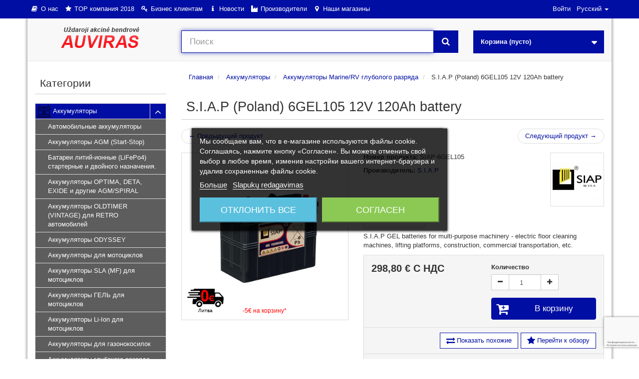

--- FILE ---
content_type: text/html; charset=utf-8
request_url: https://auviras.lt/ru/akkumulyatory/akkumulyatory-marinerv-glubologo-razryada/siap-lenkija-6gel105-120ah-traukos-akumuliatorius
body_size: 36234
content:
<!DOCTYPE HTML>
<!--[if lt IE 7]> <html class="no-js lt-ie9 lt-ie8 lt-ie7" lang="ru-ru"><![endif]-->
<!--[if IE 7]><html class="no-js lt-ie9 lt-ie8 ie7" lang="ru-ru"><![endif]-->
<!--[if IE 8]><html class="no-js lt-ie9 ie8" lang="ru-ru"><![endif]-->
<!--[if gt IE 8]> <html class="no-js ie9" lang="ru-ru"><![endif]-->
<html lang="ru-ru">
<head>
  <meta charset="utf-8" /><script type="text/javascript">(window.NREUM||(NREUM={})).init={ajax:{deny_list:["bam.eu01.nr-data.net"]},feature_flags:["soft_nav"]};(window.NREUM||(NREUM={})).loader_config={licenseKey:"b0fe56bf47",applicationID:"1739039",browserID:"1739045"};;/*! For license information please see nr-loader-rum-1.303.0.min.js.LICENSE.txt */
(()=>{var e,t,r={122:(e,t,r)=>{"use strict";r.d(t,{a:()=>i});var n=r(944);function i(e,t){try{if(!e||"object"!=typeof e)return(0,n.R)(3);if(!t||"object"!=typeof t)return(0,n.R)(4);const r=Object.create(Object.getPrototypeOf(t),Object.getOwnPropertyDescriptors(t)),a=0===Object.keys(r).length?e:r;for(let o in a)if(void 0!==e[o])try{if(null===e[o]){r[o]=null;continue}Array.isArray(e[o])&&Array.isArray(t[o])?r[o]=Array.from(new Set([...e[o],...t[o]])):"object"==typeof e[o]&&"object"==typeof t[o]?r[o]=i(e[o],t[o]):r[o]=e[o]}catch(e){r[o]||(0,n.R)(1,e)}return r}catch(e){(0,n.R)(2,e)}}},154:(e,t,r)=>{"use strict";r.d(t,{OF:()=>c,RI:()=>i,WN:()=>u,bv:()=>a,gm:()=>o,mw:()=>s,sb:()=>d});var n=r(863);const i="undefined"!=typeof window&&!!window.document,a="undefined"!=typeof WorkerGlobalScope&&("undefined"!=typeof self&&self instanceof WorkerGlobalScope&&self.navigator instanceof WorkerNavigator||"undefined"!=typeof globalThis&&globalThis instanceof WorkerGlobalScope&&globalThis.navigator instanceof WorkerNavigator),o=i?window:"undefined"!=typeof WorkerGlobalScope&&("undefined"!=typeof self&&self instanceof WorkerGlobalScope&&self||"undefined"!=typeof globalThis&&globalThis instanceof WorkerGlobalScope&&globalThis),s=Boolean("hidden"===o?.document?.visibilityState),c=/iPad|iPhone|iPod/.test(o.navigator?.userAgent),d=c&&"undefined"==typeof SharedWorker,u=((()=>{const e=o.navigator?.userAgent?.match(/Firefox[/\s](\d+\.\d+)/);Array.isArray(e)&&e.length>=2&&e[1]})(),Date.now()-(0,n.t)())},163:(e,t,r)=>{"use strict";r.d(t,{j:()=>E});var n=r(384),i=r(741);var a=r(555);r(860).K7.genericEvents;const o="experimental.resources",s="register",c=e=>{if(!e||"string"!=typeof e)return!1;try{document.createDocumentFragment().querySelector(e)}catch{return!1}return!0};var d=r(614),u=r(944),l=r(122);const f="[data-nr-mask]",g=e=>(0,l.a)(e,(()=>{const e={feature_flags:[],experimental:{allow_registered_children:!1,resources:!1},mask_selector:"*",block_selector:"[data-nr-block]",mask_input_options:{color:!1,date:!1,"datetime-local":!1,email:!1,month:!1,number:!1,range:!1,search:!1,tel:!1,text:!1,time:!1,url:!1,week:!1,textarea:!1,select:!1,password:!0}};return{ajax:{deny_list:void 0,block_internal:!0,enabled:!0,autoStart:!0},api:{get allow_registered_children(){return e.feature_flags.includes(s)||e.experimental.allow_registered_children},set allow_registered_children(t){e.experimental.allow_registered_children=t},duplicate_registered_data:!1},browser_consent_mode:{enabled:!1},distributed_tracing:{enabled:void 0,exclude_newrelic_header:void 0,cors_use_newrelic_header:void 0,cors_use_tracecontext_headers:void 0,allowed_origins:void 0},get feature_flags(){return e.feature_flags},set feature_flags(t){e.feature_flags=t},generic_events:{enabled:!0,autoStart:!0},harvest:{interval:30},jserrors:{enabled:!0,autoStart:!0},logging:{enabled:!0,autoStart:!0},metrics:{enabled:!0,autoStart:!0},obfuscate:void 0,page_action:{enabled:!0},page_view_event:{enabled:!0,autoStart:!0},page_view_timing:{enabled:!0,autoStart:!0},performance:{capture_marks:!1,capture_measures:!1,capture_detail:!0,resources:{get enabled(){return e.feature_flags.includes(o)||e.experimental.resources},set enabled(t){e.experimental.resources=t},asset_types:[],first_party_domains:[],ignore_newrelic:!0}},privacy:{cookies_enabled:!0},proxy:{assets:void 0,beacon:void 0},session:{expiresMs:d.wk,inactiveMs:d.BB},session_replay:{autoStart:!0,enabled:!1,preload:!1,sampling_rate:10,error_sampling_rate:100,collect_fonts:!1,inline_images:!1,fix_stylesheets:!0,mask_all_inputs:!0,get mask_text_selector(){return e.mask_selector},set mask_text_selector(t){c(t)?e.mask_selector="".concat(t,",").concat(f):""===t||null===t?e.mask_selector=f:(0,u.R)(5,t)},get block_class(){return"nr-block"},get ignore_class(){return"nr-ignore"},get mask_text_class(){return"nr-mask"},get block_selector(){return e.block_selector},set block_selector(t){c(t)?e.block_selector+=",".concat(t):""!==t&&(0,u.R)(6,t)},get mask_input_options(){return e.mask_input_options},set mask_input_options(t){t&&"object"==typeof t?e.mask_input_options={...t,password:!0}:(0,u.R)(7,t)}},session_trace:{enabled:!0,autoStart:!0},soft_navigations:{enabled:!0,autoStart:!0},spa:{enabled:!0,autoStart:!0},ssl:void 0,user_actions:{enabled:!0,elementAttributes:["id","className","tagName","type"]}}})());var p=r(154),h=r(324);let m=0;const v={buildEnv:h.F3,distMethod:h.Xs,version:h.xv,originTime:p.WN},b={consented:!1},y={appMetadata:{},get consented(){return this.session?.state?.consent||b.consented},set consented(e){b.consented=e},customTransaction:void 0,denyList:void 0,disabled:!1,harvester:void 0,isolatedBacklog:!1,isRecording:!1,loaderType:void 0,maxBytes:3e4,obfuscator:void 0,onerror:void 0,ptid:void 0,releaseIds:{},session:void 0,timeKeeper:void 0,registeredEntities:[],jsAttributesMetadata:{bytes:0},get harvestCount(){return++m}},_=e=>{const t=(0,l.a)(e,y),r=Object.keys(v).reduce((e,t)=>(e[t]={value:v[t],writable:!1,configurable:!0,enumerable:!0},e),{});return Object.defineProperties(t,r)};var w=r(701);const x=e=>{const t=e.startsWith("http");e+="/",r.p=t?e:"https://"+e};var S=r(836),k=r(241);const R={accountID:void 0,trustKey:void 0,agentID:void 0,licenseKey:void 0,applicationID:void 0,xpid:void 0},A=e=>(0,l.a)(e,R),T=new Set;function E(e,t={},r,o){let{init:s,info:c,loader_config:d,runtime:u={},exposed:l=!0}=t;if(!c){const e=(0,n.pV)();s=e.init,c=e.info,d=e.loader_config}e.init=g(s||{}),e.loader_config=A(d||{}),c.jsAttributes??={},p.bv&&(c.jsAttributes.isWorker=!0),e.info=(0,a.D)(c);const f=e.init,h=[c.beacon,c.errorBeacon];T.has(e.agentIdentifier)||(f.proxy.assets&&(x(f.proxy.assets),h.push(f.proxy.assets)),f.proxy.beacon&&h.push(f.proxy.beacon),e.beacons=[...h],function(e){const t=(0,n.pV)();Object.getOwnPropertyNames(i.W.prototype).forEach(r=>{const n=i.W.prototype[r];if("function"!=typeof n||"constructor"===n)return;let a=t[r];e[r]&&!1!==e.exposed&&"micro-agent"!==e.runtime?.loaderType&&(t[r]=(...t)=>{const n=e[r](...t);return a?a(...t):n})})}(e),(0,n.US)("activatedFeatures",w.B),e.runSoftNavOverSpa&&=!0===f.soft_navigations.enabled&&f.feature_flags.includes("soft_nav")),u.denyList=[...f.ajax.deny_list||[],...f.ajax.block_internal?h:[]],u.ptid=e.agentIdentifier,u.loaderType=r,e.runtime=_(u),T.has(e.agentIdentifier)||(e.ee=S.ee.get(e.agentIdentifier),e.exposed=l,(0,k.W)({agentIdentifier:e.agentIdentifier,drained:!!w.B?.[e.agentIdentifier],type:"lifecycle",name:"initialize",feature:void 0,data:e.config})),T.add(e.agentIdentifier)}},234:(e,t,r)=>{"use strict";r.d(t,{W:()=>a});var n=r(836),i=r(687);class a{constructor(e,t){this.agentIdentifier=e,this.ee=n.ee.get(e),this.featureName=t,this.blocked=!1}deregisterDrain(){(0,i.x3)(this.agentIdentifier,this.featureName)}}},241:(e,t,r)=>{"use strict";r.d(t,{W:()=>a});var n=r(154);const i="newrelic";function a(e={}){try{n.gm.dispatchEvent(new CustomEvent(i,{detail:e}))}catch(e){}}},261:(e,t,r)=>{"use strict";r.d(t,{$9:()=>d,BL:()=>s,CH:()=>g,Dl:()=>_,Fw:()=>y,PA:()=>m,Pl:()=>n,Pv:()=>k,Tb:()=>l,U2:()=>a,V1:()=>S,Wb:()=>x,bt:()=>b,cD:()=>v,d3:()=>w,dT:()=>c,eY:()=>p,fF:()=>f,hG:()=>i,k6:()=>o,nb:()=>h,o5:()=>u});const n="api-",i="addPageAction",a="addToTrace",o="addRelease",s="finished",c="interaction",d="log",u="noticeError",l="pauseReplay",f="recordCustomEvent",g="recordReplay",p="register",h="setApplicationVersion",m="setCurrentRouteName",v="setCustomAttribute",b="setErrorHandler",y="setPageViewName",_="setUserId",w="start",x="wrapLogger",S="measure",k="consent"},289:(e,t,r)=>{"use strict";r.d(t,{GG:()=>a,Qr:()=>s,sB:()=>o});var n=r(878);function i(){return"undefined"==typeof document||"complete"===document.readyState}function a(e,t){if(i())return e();(0,n.sp)("load",e,t)}function o(e){if(i())return e();(0,n.DD)("DOMContentLoaded",e)}function s(e){if(i())return e();(0,n.sp)("popstate",e)}},324:(e,t,r)=>{"use strict";r.d(t,{F3:()=>i,Xs:()=>a,xv:()=>n});const n="1.303.0",i="PROD",a="CDN"},374:(e,t,r)=>{r.nc=(()=>{try{return document?.currentScript?.nonce}catch(e){}return""})()},384:(e,t,r)=>{"use strict";r.d(t,{NT:()=>o,US:()=>u,Zm:()=>s,bQ:()=>d,dV:()=>c,pV:()=>l});var n=r(154),i=r(863),a=r(910);const o={beacon:"bam.nr-data.net",errorBeacon:"bam.nr-data.net"};function s(){return n.gm.NREUM||(n.gm.NREUM={}),void 0===n.gm.newrelic&&(n.gm.newrelic=n.gm.NREUM),n.gm.NREUM}function c(){let e=s();return e.o||(e.o={ST:n.gm.setTimeout,SI:n.gm.setImmediate||n.gm.setInterval,CT:n.gm.clearTimeout,XHR:n.gm.XMLHttpRequest,REQ:n.gm.Request,EV:n.gm.Event,PR:n.gm.Promise,MO:n.gm.MutationObserver,FETCH:n.gm.fetch,WS:n.gm.WebSocket},(0,a.i)(...Object.values(e.o))),e}function d(e,t){let r=s();r.initializedAgents??={},t.initializedAt={ms:(0,i.t)(),date:new Date},r.initializedAgents[e]=t}function u(e,t){s()[e]=t}function l(){return function(){let e=s();const t=e.info||{};e.info={beacon:o.beacon,errorBeacon:o.errorBeacon,...t}}(),function(){let e=s();const t=e.init||{};e.init={...t}}(),c(),function(){let e=s();const t=e.loader_config||{};e.loader_config={...t}}(),s()}},389:(e,t,r)=>{"use strict";function n(e,t=500,r={}){const n=r?.leading||!1;let i;return(...r)=>{n&&void 0===i&&(e.apply(this,r),i=setTimeout(()=>{i=clearTimeout(i)},t)),n||(clearTimeout(i),i=setTimeout(()=>{e.apply(this,r)},t))}}function i(e){let t=!1;return(...r)=>{t||(t=!0,e.apply(this,r))}}r.d(t,{J:()=>i,s:()=>n})},555:(e,t,r)=>{"use strict";r.d(t,{D:()=>s,f:()=>o});var n=r(384),i=r(122);const a={beacon:n.NT.beacon,errorBeacon:n.NT.errorBeacon,licenseKey:void 0,applicationID:void 0,sa:void 0,queueTime:void 0,applicationTime:void 0,ttGuid:void 0,user:void 0,account:void 0,product:void 0,extra:void 0,jsAttributes:{},userAttributes:void 0,atts:void 0,transactionName:void 0,tNamePlain:void 0};function o(e){try{return!!e.licenseKey&&!!e.errorBeacon&&!!e.applicationID}catch(e){return!1}}const s=e=>(0,i.a)(e,a)},566:(e,t,r)=>{"use strict";r.d(t,{LA:()=>s,bz:()=>o});var n=r(154);const i="xxxxxxxx-xxxx-4xxx-yxxx-xxxxxxxxxxxx";function a(e,t){return e?15&e[t]:16*Math.random()|0}function o(){const e=n.gm?.crypto||n.gm?.msCrypto;let t,r=0;return e&&e.getRandomValues&&(t=e.getRandomValues(new Uint8Array(30))),i.split("").map(e=>"x"===e?a(t,r++).toString(16):"y"===e?(3&a()|8).toString(16):e).join("")}function s(e){const t=n.gm?.crypto||n.gm?.msCrypto;let r,i=0;t&&t.getRandomValues&&(r=t.getRandomValues(new Uint8Array(e)));const o=[];for(var s=0;s<e;s++)o.push(a(r,i++).toString(16));return o.join("")}},606:(e,t,r)=>{"use strict";r.d(t,{i:()=>a});var n=r(908);a.on=o;var i=a.handlers={};function a(e,t,r,a){o(a||n.d,i,e,t,r)}function o(e,t,r,i,a){a||(a="feature"),e||(e=n.d);var o=t[a]=t[a]||{};(o[r]=o[r]||[]).push([e,i])}},607:(e,t,r)=>{"use strict";r.d(t,{W:()=>n});const n=(0,r(566).bz)()},614:(e,t,r)=>{"use strict";r.d(t,{BB:()=>o,H3:()=>n,g:()=>d,iL:()=>c,tS:()=>s,uh:()=>i,wk:()=>a});const n="NRBA",i="SESSION",a=144e5,o=18e5,s={STARTED:"session-started",PAUSE:"session-pause",RESET:"session-reset",RESUME:"session-resume",UPDATE:"session-update"},c={SAME_TAB:"same-tab",CROSS_TAB:"cross-tab"},d={OFF:0,FULL:1,ERROR:2}},630:(e,t,r)=>{"use strict";r.d(t,{T:()=>n});const n=r(860).K7.pageViewEvent},646:(e,t,r)=>{"use strict";r.d(t,{y:()=>n});class n{constructor(e){this.contextId=e}}},687:(e,t,r)=>{"use strict";r.d(t,{Ak:()=>d,Ze:()=>f,x3:()=>u});var n=r(241),i=r(836),a=r(606),o=r(860),s=r(646);const c={};function d(e,t){const r={staged:!1,priority:o.P3[t]||0};l(e),c[e].get(t)||c[e].set(t,r)}function u(e,t){e&&c[e]&&(c[e].get(t)&&c[e].delete(t),p(e,t,!1),c[e].size&&g(e))}function l(e){if(!e)throw new Error("agentIdentifier required");c[e]||(c[e]=new Map)}function f(e="",t="feature",r=!1){if(l(e),!e||!c[e].get(t)||r)return p(e,t);c[e].get(t).staged=!0,g(e)}function g(e){const t=Array.from(c[e]);t.every(([e,t])=>t.staged)&&(t.sort((e,t)=>e[1].priority-t[1].priority),t.forEach(([t])=>{c[e].delete(t),p(e,t)}))}function p(e,t,r=!0){const o=e?i.ee.get(e):i.ee,c=a.i.handlers;if(!o.aborted&&o.backlog&&c){if((0,n.W)({agentIdentifier:e,type:"lifecycle",name:"drain",feature:t}),r){const e=o.backlog[t],r=c[t];if(r){for(let t=0;e&&t<e.length;++t)h(e[t],r);Object.entries(r).forEach(([e,t])=>{Object.values(t||{}).forEach(t=>{t[0]?.on&&t[0]?.context()instanceof s.y&&t[0].on(e,t[1])})})}}o.isolatedBacklog||delete c[t],o.backlog[t]=null,o.emit("drain-"+t,[])}}function h(e,t){var r=e[1];Object.values(t[r]||{}).forEach(t=>{var r=e[0];if(t[0]===r){var n=t[1],i=e[3],a=e[2];n.apply(i,a)}})}},699:(e,t,r)=>{"use strict";r.d(t,{It:()=>a,KC:()=>s,No:()=>i,qh:()=>o});var n=r(860);const i=16e3,a=1e6,o="SESSION_ERROR",s={[n.K7.logging]:!0,[n.K7.genericEvents]:!1,[n.K7.jserrors]:!1,[n.K7.ajax]:!1}},701:(e,t,r)=>{"use strict";r.d(t,{B:()=>a,t:()=>o});var n=r(241);const i=new Set,a={};function o(e,t){const r=t.agentIdentifier;a[r]??={},e&&"object"==typeof e&&(i.has(r)||(t.ee.emit("rumresp",[e]),a[r]=e,i.add(r),(0,n.W)({agentIdentifier:r,loaded:!0,drained:!0,type:"lifecycle",name:"load",feature:void 0,data:e})))}},741:(e,t,r)=>{"use strict";r.d(t,{W:()=>a});var n=r(944),i=r(261);class a{#e(e,...t){if(this[e]!==a.prototype[e])return this[e](...t);(0,n.R)(35,e)}addPageAction(e,t){return this.#e(i.hG,e,t)}register(e){return this.#e(i.eY,e)}recordCustomEvent(e,t){return this.#e(i.fF,e,t)}setPageViewName(e,t){return this.#e(i.Fw,e,t)}setCustomAttribute(e,t,r){return this.#e(i.cD,e,t,r)}noticeError(e,t){return this.#e(i.o5,e,t)}setUserId(e){return this.#e(i.Dl,e)}setApplicationVersion(e){return this.#e(i.nb,e)}setErrorHandler(e){return this.#e(i.bt,e)}addRelease(e,t){return this.#e(i.k6,e,t)}log(e,t){return this.#e(i.$9,e,t)}start(){return this.#e(i.d3)}finished(e){return this.#e(i.BL,e)}recordReplay(){return this.#e(i.CH)}pauseReplay(){return this.#e(i.Tb)}addToTrace(e){return this.#e(i.U2,e)}setCurrentRouteName(e){return this.#e(i.PA,e)}interaction(e){return this.#e(i.dT,e)}wrapLogger(e,t,r){return this.#e(i.Wb,e,t,r)}measure(e,t){return this.#e(i.V1,e,t)}consent(e){return this.#e(i.Pv,e)}}},773:(e,t,r)=>{"use strict";r.d(t,{z_:()=>a,XG:()=>s,TZ:()=>n,rs:()=>i,xV:()=>o});r(154),r(566),r(384);const n=r(860).K7.metrics,i="sm",a="cm",o="storeSupportabilityMetrics",s="storeEventMetrics"},782:(e,t,r)=>{"use strict";r.d(t,{T:()=>n});const n=r(860).K7.pageViewTiming},836:(e,t,r)=>{"use strict";r.d(t,{P:()=>s,ee:()=>c});var n=r(384),i=r(990),a=r(646),o=r(607);const s="nr@context:".concat(o.W),c=function e(t,r){var n={},o={},u={},l=!1;try{l=16===r.length&&d.initializedAgents?.[r]?.runtime.isolatedBacklog}catch(e){}var f={on:p,addEventListener:p,removeEventListener:function(e,t){var r=n[e];if(!r)return;for(var i=0;i<r.length;i++)r[i]===t&&r.splice(i,1)},emit:function(e,r,n,i,a){!1!==a&&(a=!0);if(c.aborted&&!i)return;t&&a&&t.emit(e,r,n);var s=g(n);h(e).forEach(e=>{e.apply(s,r)});var d=v()[o[e]];d&&d.push([f,e,r,s]);return s},get:m,listeners:h,context:g,buffer:function(e,t){const r=v();if(t=t||"feature",f.aborted)return;Object.entries(e||{}).forEach(([e,n])=>{o[n]=t,t in r||(r[t]=[])})},abort:function(){f._aborted=!0,Object.keys(f.backlog).forEach(e=>{delete f.backlog[e]})},isBuffering:function(e){return!!v()[o[e]]},debugId:r,backlog:l?{}:t&&"object"==typeof t.backlog?t.backlog:{},isolatedBacklog:l};return Object.defineProperty(f,"aborted",{get:()=>{let e=f._aborted||!1;return e||(t&&(e=t.aborted),e)}}),f;function g(e){return e&&e instanceof a.y?e:e?(0,i.I)(e,s,()=>new a.y(s)):new a.y(s)}function p(e,t){n[e]=h(e).concat(t)}function h(e){return n[e]||[]}function m(t){return u[t]=u[t]||e(f,t)}function v(){return f.backlog}}(void 0,"globalEE"),d=(0,n.Zm)();d.ee||(d.ee=c)},843:(e,t,r)=>{"use strict";r.d(t,{u:()=>i});var n=r(878);function i(e,t=!1,r,i){(0,n.DD)("visibilitychange",function(){if(t)return void("hidden"===document.visibilityState&&e());e(document.visibilityState)},r,i)}},860:(e,t,r)=>{"use strict";r.d(t,{$J:()=>u,K7:()=>c,P3:()=>d,XX:()=>i,Yy:()=>s,df:()=>a,qY:()=>n,v4:()=>o});const n="events",i="jserrors",a="browser/blobs",o="rum",s="browser/logs",c={ajax:"ajax",genericEvents:"generic_events",jserrors:i,logging:"logging",metrics:"metrics",pageAction:"page_action",pageViewEvent:"page_view_event",pageViewTiming:"page_view_timing",sessionReplay:"session_replay",sessionTrace:"session_trace",softNav:"soft_navigations",spa:"spa"},d={[c.pageViewEvent]:1,[c.pageViewTiming]:2,[c.metrics]:3,[c.jserrors]:4,[c.spa]:5,[c.ajax]:6,[c.sessionTrace]:7,[c.softNav]:8,[c.sessionReplay]:9,[c.logging]:10,[c.genericEvents]:11},u={[c.pageViewEvent]:o,[c.pageViewTiming]:n,[c.ajax]:n,[c.spa]:n,[c.softNav]:n,[c.metrics]:i,[c.jserrors]:i,[c.sessionTrace]:a,[c.sessionReplay]:a,[c.logging]:s,[c.genericEvents]:"ins"}},863:(e,t,r)=>{"use strict";function n(){return Math.floor(performance.now())}r.d(t,{t:()=>n})},878:(e,t,r)=>{"use strict";function n(e,t){return{capture:e,passive:!1,signal:t}}function i(e,t,r=!1,i){window.addEventListener(e,t,n(r,i))}function a(e,t,r=!1,i){document.addEventListener(e,t,n(r,i))}r.d(t,{DD:()=>a,jT:()=>n,sp:()=>i})},908:(e,t,r)=>{"use strict";r.d(t,{d:()=>n,p:()=>i});var n=r(836).ee.get("handle");function i(e,t,r,i,a){a?(a.buffer([e],i),a.emit(e,t,r)):(n.buffer([e],i),n.emit(e,t,r))}},910:(e,t,r)=>{"use strict";r.d(t,{i:()=>a});var n=r(944);const i=new Map;function a(...e){return e.every(e=>{if(i.has(e))return i.get(e);const t="function"==typeof e&&e.toString().includes("[native code]");return t||(0,n.R)(64,e?.name||e?.toString()),i.set(e,t),t})}},944:(e,t,r)=>{"use strict";r.d(t,{R:()=>i});var n=r(241);function i(e,t){"function"==typeof console.debug&&(console.debug("New Relic Warning: https://github.com/newrelic/newrelic-browser-agent/blob/main/docs/warning-codes.md#".concat(e),t),(0,n.W)({agentIdentifier:null,drained:null,type:"data",name:"warn",feature:"warn",data:{code:e,secondary:t}}))}},990:(e,t,r)=>{"use strict";r.d(t,{I:()=>i});var n=Object.prototype.hasOwnProperty;function i(e,t,r){if(n.call(e,t))return e[t];var i=r();if(Object.defineProperty&&Object.keys)try{return Object.defineProperty(e,t,{value:i,writable:!0,enumerable:!1}),i}catch(e){}return e[t]=i,i}}},n={};function i(e){var t=n[e];if(void 0!==t)return t.exports;var a=n[e]={exports:{}};return r[e](a,a.exports,i),a.exports}i.m=r,i.d=(e,t)=>{for(var r in t)i.o(t,r)&&!i.o(e,r)&&Object.defineProperty(e,r,{enumerable:!0,get:t[r]})},i.f={},i.e=e=>Promise.all(Object.keys(i.f).reduce((t,r)=>(i.f[r](e,t),t),[])),i.u=e=>"nr-rum-1.303.0.min.js",i.o=(e,t)=>Object.prototype.hasOwnProperty.call(e,t),e={},t="NRBA-1.303.0.PROD:",i.l=(r,n,a,o)=>{if(e[r])e[r].push(n);else{var s,c;if(void 0!==a)for(var d=document.getElementsByTagName("script"),u=0;u<d.length;u++){var l=d[u];if(l.getAttribute("src")==r||l.getAttribute("data-webpack")==t+a){s=l;break}}if(!s){c=!0;var f={296:"sha512-DjFbtykbDCyUDGsp+l/dYhH0LhW/Jv9sDnc+aleTRmpV1ZRfyOeip4Sv4USz3Fk0DZCWshsM7d24cTr9Xf3L/A=="};(s=document.createElement("script")).charset="utf-8",i.nc&&s.setAttribute("nonce",i.nc),s.setAttribute("data-webpack",t+a),s.src=r,0!==s.src.indexOf(window.location.origin+"/")&&(s.crossOrigin="anonymous"),f[o]&&(s.integrity=f[o])}e[r]=[n];var g=(t,n)=>{s.onerror=s.onload=null,clearTimeout(p);var i=e[r];if(delete e[r],s.parentNode&&s.parentNode.removeChild(s),i&&i.forEach(e=>e(n)),t)return t(n)},p=setTimeout(g.bind(null,void 0,{type:"timeout",target:s}),12e4);s.onerror=g.bind(null,s.onerror),s.onload=g.bind(null,s.onload),c&&document.head.appendChild(s)}},i.r=e=>{"undefined"!=typeof Symbol&&Symbol.toStringTag&&Object.defineProperty(e,Symbol.toStringTag,{value:"Module"}),Object.defineProperty(e,"__esModule",{value:!0})},i.p="https://js-agent.newrelic.com/",(()=>{var e={374:0,840:0};i.f.j=(t,r)=>{var n=i.o(e,t)?e[t]:void 0;if(0!==n)if(n)r.push(n[2]);else{var a=new Promise((r,i)=>n=e[t]=[r,i]);r.push(n[2]=a);var o=i.p+i.u(t),s=new Error;i.l(o,r=>{if(i.o(e,t)&&(0!==(n=e[t])&&(e[t]=void 0),n)){var a=r&&("load"===r.type?"missing":r.type),o=r&&r.target&&r.target.src;s.message="Loading chunk "+t+" failed.\n("+a+": "+o+")",s.name="ChunkLoadError",s.type=a,s.request=o,n[1](s)}},"chunk-"+t,t)}};var t=(t,r)=>{var n,a,[o,s,c]=r,d=0;if(o.some(t=>0!==e[t])){for(n in s)i.o(s,n)&&(i.m[n]=s[n]);if(c)c(i)}for(t&&t(r);d<o.length;d++)a=o[d],i.o(e,a)&&e[a]&&e[a][0](),e[a]=0},r=self["webpackChunk:NRBA-1.303.0.PROD"]=self["webpackChunk:NRBA-1.303.0.PROD"]||[];r.forEach(t.bind(null,0)),r.push=t.bind(null,r.push.bind(r))})(),(()=>{"use strict";i(374);var e=i(566),t=i(741);class r extends t.W{agentIdentifier=(0,e.LA)(16)}var n=i(860);const a=Object.values(n.K7);var o=i(163);var s=i(908),c=i(863),d=i(261),u=i(241),l=i(944),f=i(701),g=i(773);function p(e,t,i,a){const o=a||i;!o||o[e]&&o[e]!==r.prototype[e]||(o[e]=function(){(0,s.p)(g.xV,["API/"+e+"/called"],void 0,n.K7.metrics,i.ee),(0,u.W)({agentIdentifier:i.agentIdentifier,drained:!!f.B?.[i.agentIdentifier],type:"data",name:"api",feature:d.Pl+e,data:{}});try{return t.apply(this,arguments)}catch(e){(0,l.R)(23,e)}})}function h(e,t,r,n,i){const a=e.info;null===r?delete a.jsAttributes[t]:a.jsAttributes[t]=r,(i||null===r)&&(0,s.p)(d.Pl+n,[(0,c.t)(),t,r],void 0,"session",e.ee)}var m=i(687),v=i(234),b=i(289),y=i(154),_=i(384);const w=e=>y.RI&&!0===e?.privacy.cookies_enabled;function x(e){return!!(0,_.dV)().o.MO&&w(e)&&!0===e?.session_trace.enabled}var S=i(389),k=i(699);class R extends v.W{constructor(e,t){super(e.agentIdentifier,t),this.agentRef=e,this.abortHandler=void 0,this.featAggregate=void 0,this.loadedSuccessfully=void 0,this.onAggregateImported=new Promise(e=>{this.loadedSuccessfully=e}),this.deferred=Promise.resolve(),!1===e.init[this.featureName].autoStart?this.deferred=new Promise((t,r)=>{this.ee.on("manual-start-all",(0,S.J)(()=>{(0,m.Ak)(e.agentIdentifier,this.featureName),t()}))}):(0,m.Ak)(e.agentIdentifier,t)}importAggregator(e,t,r={}){if(this.featAggregate)return;const n=async()=>{let n;await this.deferred;try{if(w(e.init)){const{setupAgentSession:t}=await i.e(296).then(i.bind(i,305));n=t(e)}}catch(e){(0,l.R)(20,e),this.ee.emit("internal-error",[e]),(0,s.p)(k.qh,[e],void 0,this.featureName,this.ee)}try{if(!this.#t(this.featureName,n,e.init))return(0,m.Ze)(this.agentIdentifier,this.featureName),void this.loadedSuccessfully(!1);const{Aggregate:i}=await t();this.featAggregate=new i(e,r),e.runtime.harvester.initializedAggregates.push(this.featAggregate),this.loadedSuccessfully(!0)}catch(e){(0,l.R)(34,e),this.abortHandler?.(),(0,m.Ze)(this.agentIdentifier,this.featureName,!0),this.loadedSuccessfully(!1),this.ee&&this.ee.abort()}};y.RI?(0,b.GG)(()=>n(),!0):n()}#t(e,t,r){if(this.blocked)return!1;switch(e){case n.K7.sessionReplay:return x(r)&&!!t;case n.K7.sessionTrace:return!!t;default:return!0}}}var A=i(630),T=i(614);class E extends R{static featureName=A.T;constructor(e){var t;super(e,A.T),this.setupInspectionEvents(e.agentIdentifier),t=e,p(d.Fw,function(e,r){"string"==typeof e&&("/"!==e.charAt(0)&&(e="/"+e),t.runtime.customTransaction=(r||"http://custom.transaction")+e,(0,s.p)(d.Pl+d.Fw,[(0,c.t)()],void 0,void 0,t.ee))},t),this.importAggregator(e,()=>i.e(296).then(i.bind(i,108)))}setupInspectionEvents(e){const t=(t,r)=>{t&&(0,u.W)({agentIdentifier:e,timeStamp:t.timeStamp,loaded:"complete"===t.target.readyState,type:"window",name:r,data:t.target.location+""})};(0,b.sB)(e=>{t(e,"DOMContentLoaded")}),(0,b.GG)(e=>{t(e,"load")}),(0,b.Qr)(e=>{t(e,"navigate")}),this.ee.on(T.tS.UPDATE,(t,r)=>{(0,u.W)({agentIdentifier:e,type:"lifecycle",name:"session",data:r})})}}var N=i(843),j=i(878),I=i(782);class P extends R{static featureName=I.T;constructor(e){super(e,I.T),y.RI&&((0,N.u)(()=>(0,s.p)("docHidden",[(0,c.t)()],void 0,I.T,this.ee),!0),(0,j.sp)("pagehide",()=>(0,s.p)("winPagehide",[(0,c.t)()],void 0,I.T,this.ee)),this.importAggregator(e,()=>i.e(296).then(i.bind(i,350))))}}class O extends R{static featureName=g.TZ;constructor(e){super(e,g.TZ),y.RI&&document.addEventListener("securitypolicyviolation",e=>{(0,s.p)(g.xV,["Generic/CSPViolation/Detected"],void 0,this.featureName,this.ee)}),this.importAggregator(e,()=>i.e(296).then(i.bind(i,623)))}}new class extends r{constructor(e){var t;(super(),y.gm)?(this.features={},(0,_.bQ)(this.agentIdentifier,this),this.desiredFeatures=new Set(e.features||[]),this.desiredFeatures.add(E),this.runSoftNavOverSpa=[...this.desiredFeatures].some(e=>e.featureName===n.K7.softNav),(0,o.j)(this,e,e.loaderType||"agent"),t=this,p(d.cD,function(e,r,n=!1){if("string"==typeof e){if(["string","number","boolean"].includes(typeof r)||null===r)return h(t,e,r,d.cD,n);(0,l.R)(40,typeof r)}else(0,l.R)(39,typeof e)},t),function(e){p(d.Dl,function(t){if("string"==typeof t||null===t)return h(e,"enduser.id",t,d.Dl,!0);(0,l.R)(41,typeof t)},e)}(this),function(e){p(d.nb,function(t){if("string"==typeof t||null===t)return h(e,"application.version",t,d.nb,!1);(0,l.R)(42,typeof t)},e)}(this),function(e){p(d.d3,function(){e.ee.emit("manual-start-all")},e)}(this),function(e){p(d.Pv,function(t=!0){if("boolean"==typeof t){if((0,s.p)(d.Pl+d.Pv,[t],void 0,"session",e.ee),e.runtime.consented=t,t){const t=e.features.page_view_event;t.onAggregateImported.then(e=>{const r=t.featAggregate;e&&!r.sentRum&&r.sendRum()})}}else(0,l.R)(65,typeof t)},e)}(this),this.run()):(0,l.R)(21)}get config(){return{info:this.info,init:this.init,loader_config:this.loader_config,runtime:this.runtime}}get api(){return this}run(){try{const e=function(e){const t={};return a.forEach(r=>{t[r]=!!e[r]?.enabled}),t}(this.init),t=[...this.desiredFeatures];t.sort((e,t)=>n.P3[e.featureName]-n.P3[t.featureName]),t.forEach(t=>{if(!e[t.featureName]&&t.featureName!==n.K7.pageViewEvent)return;if(this.runSoftNavOverSpa&&t.featureName===n.K7.spa)return;if(!this.runSoftNavOverSpa&&t.featureName===n.K7.softNav)return;const r=function(e){switch(e){case n.K7.ajax:return[n.K7.jserrors];case n.K7.sessionTrace:return[n.K7.ajax,n.K7.pageViewEvent];case n.K7.sessionReplay:return[n.K7.sessionTrace];case n.K7.pageViewTiming:return[n.K7.pageViewEvent];default:return[]}}(t.featureName).filter(e=>!(e in this.features));r.length>0&&(0,l.R)(36,{targetFeature:t.featureName,missingDependencies:r}),this.features[t.featureName]=new t(this)})}catch(e){(0,l.R)(22,e);for(const e in this.features)this.features[e].abortHandler?.();const t=(0,_.Zm)();delete t.initializedAgents[this.agentIdentifier]?.features,delete this.sharedAggregator;return t.ee.get(this.agentIdentifier).abort(),!1}}}({features:[E,P,O],loaderType:"lite"})})()})();</script>
  <title>S.I.A.P (Poland) 6GEL105 120Ah battery</title>
  <meta name="description" content="SIAP 6 GEL 105
S.I.A.P GEL batteries for multi-purpose machinery - electric floor cleaning machines, lifting platforms, construction, commercial transportation, etc." />    <meta name="generator" content="PrestaShop" />
  <meta name="robots" content="index,follow" />
  <meta name="viewport" content="width=device-width, minimum-scale=0.25, maximum-scale=1.6, initial-scale=1.0, user-scalable=no" />
  <meta name="apple-mobile-web-app-capable" content="yes" />
  <link rel="icon" type="image/vnd.microsoft.icon" href="/img/favicon.ico?1753646458" />
  <link rel="shortcut icon" type="image/x-icon" href="/img/favicon.ico?1753646458" />
            <link rel="stylesheet" href="https://auviras.lt/themes/rgb/cache/v_6770_768704ce49c743397d5c5dc68b9bf8a1_all.css" type="text/css" media="all" />
          <link rel="stylesheet" href="https://auviras.lt/themes/rgb/cache/v_6770_d59a60dfb584209b6b1386fcdf3bcc1f_print.css" type="text/css" media="print" />
        <link rel="stylesheet" href="https://auviras.lt/themes/rgb/css/print.css" type="text/css" media="print" />
    



    
 

<script defer src="//www.paypalobjects.com/api/checkout.js"></script>
			
<script src="https://www.google.com/recaptcha/api.js?&hl=ru" ></script>


  <meta property="og:url" content="https://auviras.lt/ru/akkumulyatory/akkumulyatory-marinerv-glubologo-razryada/siap-lenkija-6gel105-120ah-traukos-akumuliatorius" />  <meta property="og:type" content="product" />  <meta property="og:title" content="S.I.A.P (Poland) 6GEL105 12V 120Ah battery" />  <meta property="og:description" content="SIAP 6 GEL 105
S.I.A.P GEL batteries for multi-purpose machinery - electric floor cleaning machines, lifting platforms, construction, commercial transportation, etc." />  <meta property="og:image" content="https://auviras.lt/3720001/siap-lenkija-6gel105-120ah-traukos-akumuliatorius.jpg" />  <meta property="og:locale" content="ru_RU" />  <meta property="og:site_name" content="AUVIRAS" />  <meta property="og:price:amount" content="298.8" />  <meta property="og:price:currency" content="EUR" />  <!--[if IE 8]>
  
<script src="https://oss.maxcdn.com/libs/html5shiv/3.7.0/html5shiv.js"></script>
  
<script src="https://oss.maxcdn.com/libs/respond.js/1.3.0/respond.min.js"></script>
  <![endif]-->
  <meta name="verify-paysera" content="5c7f4e1b55bd80b18ba31f7c6253efa8">
</head>
<body id="product" class="product product-372 product-siap-lenkija-6gel105-120ah-traukos-akumuliatorius category-4398 category-akkumulyatory-marinerv-glubologo-razryada show-left-column hide-right-column lang_ru">

<div id="fb-root"></div>
<script data-defer="0">(function(d, s, id) {
    var js, fjs = d.getElementsByTagName(s)[0];
    if (d.getElementById(id)) return;
    js = d.createElement(s); js.id = id;
    js.src = "//connect.facebook.net/en_US/sdk.js#xfbml=1&version=v2.5";
    fjs.parentNode.insertBefore(js, fjs);
}(document, 'script', 'facebook-jssdk'));</script>


<script data-defer="0">
    window.___gcfg = {
        lang: '',
        parsetags: 'onload'
    };
</script>

<script data-defer="0" src="https://apis.google.com/js/platform.js" async defer></script>



<div id="react-offer-panel"></div>

<div class="modal fade" id="modal-alert" tabindex="-1" role="dialog">
  <div class="modal-dialog modal-sm" role="document">
    <div class="modal-content">
      <div class="modal-header">
        <button type="button" class="close" data-dismiss="modal">&times;</button>
        <h4 class="modal-title"></h4>
      </div>
      <div class="modal-body"></div>
    </div>
  </div>
</div>

<div id="page" class="container">
  
  <nav id="top-nav" class="navbar navbar-inverse navbar-fixed-top">
    <div class="container">
      <div class="navbar-header">
        <button type="button" class="navbar-toggle collapsed" data-toggle="collapse" data-target="#gitana-navbar-collapse-1" aria-expanded="false" title="Переключить меню">
          <span class="icon-bar"></span>
          <span class="icon-bar"></span>
          <span class="icon-bar"></span>
        </button>
        <a class="navbar-brand hidden-lg" href="/">Auviras.lt</a>
      </div>
      <div class="collapse navbar-collapse" id="gitana-navbar-collapse-1">
        <ul class="nav navbar-nav navbar-left">
                                  <li id="gbm-link-1">
                <a href="https://auviras.lt/ru/o-nas" title="О нас">
                    <span><i class="icon icon-fw icon-book"></i> О нас</span>
                </a>
            </li>
                    <li id="gbm-link-17">
                <a href="https://auviras.lt/ru/top-2018" title="TOP компания 2018">
                    <span><i class="icon icon-fw icon-star"></i> TOP компания 2018</span>
                </a>
            </li>
                    <li id="gbm-link-16">
                <a href="https://auviras.lt/ru/biznes-klientam" title="Бизнес клиентам">
                    <span><i class="icon icon-fw icon-key"></i> Бизнес клиентам</span>
                </a>
            </li>
                    <li id="gbm-link-14">
                <a href="https://auviras.lt/ru/dostavka-tovarov-v-litve-latvii-polshe-estonii-finlandii" title="Новости">
                    <span><i class="icon icon-fw icon-info"></i> Новости</span>
                </a>
            </li>
                    <li id="gbm-link-13">
                <a href="https://auviras.lt/ru/proizvoditeli" title="Производители">
                    <span><i class="icon icon-fw icon-industry"></i> Производители</span>
                </a>
            </li>
                    <li id="gbm-link-7">
                <a href="https://auviras.lt/ru/kontakti" title="Наши магазины">
                    <span><i class="icon icon-fw icon-map-marker"></i> Наши магазины</span>
                </a>
            </li>
            
        </ul>
        <ul class="nav navbar-nav navbar-right">
          
          <li>
      <a class="login" href="https://auviras.lt/ru/moja-ucetnaja-zapis" rel="nofollow" title="Войти в учетную запись">
      Войти
    </a>
  </li>
<!-- Block languages module -->
    <li class="dropdown">

                                                                            <a href="#" class="dropdown-toggle" data-toggle="dropdown" role="button" aria-haspopup="true" aria-expanded="false">
                    <span>Русский <span class="caret"></span></span>
                </a>
                
        <ul class="dropdown-menu">
                            <li >
                                                                <a href="https://auviras.lt/lt/akumuliatoriai/akumuliatoriai-marinerv-gilaus-iskrovimo/siap-lenkija-6gel105-120ah-traukos-akumuliatorius" title="Lietuvių (Lithuanian)" rel="alternate" hreflang="lt">
                                            <span>Lietuvių</span>
                    </a>
                </li>
                            <li >
                                                                <a href="https://auviras.lt/en/batteries/batteries-marinerv-deep-cycle/siap-poland-6gel105-12v-120ah-battery" title="English" rel="alternate" hreflang="en">
                                            <span>English</span>
                    </a>
                </li>
                            <li class="active">
                                                                <a href="https://auviras.lt/ru/akkumulyatory/akkumulyatory-marinerv-glubologo-razryada/siap-lenkija-6gel105-120ah-traukos-akumuliatorius" title="Русский (Russian)" rel="alternate" hreflang="ru">
                                            <span>Русский</span>
                    </a>
                </li>
                    </ul>
    </li>

<!-- /Block languages module -->


        </ul>
      </div>
    </div>
  </nav>

  <header id="page-header">
    <div id="top-hook-container" class="row">
      <div class="col-sm-3">
        <div id="header_logo" itemscope itemtype="http://schema.org/Organization">
          <meta itemprop="legalName" content="UAB &quot;AVR&quot;">
          <a itemprop="url" href="https://auviras.lt/" title="AUVIRAS">
            <img itemprop="logo" class="logo img-responsive center-block" src="https://auviras.lt/img/devtest-logo-1528447051.jpg" alt="AUVIRAS" width="172" height="48"/>
          </a>
        </div>
      </div>
      <div class="col-sm-5 col-md-6">
        <div id="search_block_top">
          <form id="searchbox" method="get" action="//auviras.lt/ru/poisk">
            <input type="hidden" name="controller" value="search" />
            <input type="hidden" name="orderby" value="position" />
            <input type="hidden" name="orderway" value="desc" />
            <div class="input-group input-group-lg">
              <input class="form-control" type="search" id="search_query_top" name="search_query" placeholder="Поиск" required autofocus>
                <span class="input-group-btn">
                  <button class="btn btn-primary" type="submit" name="submit_search" title="Поиск"><i class="icon icon-search"></i></button>
                </span>
            </div>
          </form>
        </div>
      </div>
      <!-- MODULE Block cart -->
<div class="col-sm-4 col-md-3" xmlns="http://www.w3.org/1999/html">
    <div class="shopping_cart">
    <a class="cart-summary" href="https://auviras.lt/ru/zakaz" title="Просмотр корзины" rel="nofollow">
      <span class="cart-label">Корзина</span>
            <span class="cart-qty-text">
                <span class="ajax_cart_quantity" style="display: none;"">0 </span>
                  <span class="qty-one" style="display: none;">prekė</span>
      <span class="qty-2plus" style="display: none;">товары</span>
      <span class="qty-teen" style="display: none;">товар</span>
      <span class="qty-tens" style="display: none;">товар</span>
      </span>

            <span class="ajax_cart_total unvisible">
							</span>

      <span class="ajax_cart_no_product">(пусто)</span>
          </a>
          <div class="cart_block">
        <!-- block list of products -->
        <div class="cart_block_list">
                    <p class="cart_block_no_products">
            Нет товаров
          </p>
                              <div class="cart-prices">
            <table>

              
                
                
								
							
                
                
                
								
                  
                
                  
                
							
                
              

              
                              <tr class="taxes-summary">
                  <td>
                    <span>НДС</span>
                  </td>
                  <td>
                    <span class="price cart_block_tax_cost ajax_cart_tax_cost">0,00 €</span>
                  </td>
                </tr>
              
              <tr class="total-summary">
                <td>
                  <span>Итого, к оплате:</span>
                </td>
                <td>
                  <span class="price cart_block_total ajax_block_cart_total">0,00 €</span>
                </td>
              </tr>

                              <tr class="tax-label-summary">
                  <td colspan="2">
                                          Цены указаны с учетом НДС
                                      </td>
                </tr>
                          </table>
          </div>

          <div class="cart-buttons">
            <a id="button_order_cart" class="btn btn-primary" href="https://auviras.lt/ru/zakaz" title="Оформить заказ" rel="nofollow">
              <span>Оформить заказ <i class="icon icon-angle-right"></i></span>
            </a>
          </div>
        </div>
      </div><!-- .cart_block -->
      </div>
  </div>

  
  
  
  
  <div id="layer_cart">
    <div class="clearfix">
      <div class="layer_cart_product col-xs-12 col-md-6">
        <button type="button" class="close cross" title="Закрыть окно">&times;</button>
        <h3 class="text-success title">
          <i class="icon icon-check"></i> Товар добавлен в корзину
        </h3>
        <div class="row">
          <div class="col-sm-5">
            <div class="thumbnail layer_cart_img"></div>
          </div>
          <div class="col-sm-7">
            <h5 id="layer_cart_product_title" class="product-title"></h5>
            <span id="layer_cart_product_attributes"></span>
            <p>
              <strong>Количество:</strong>
              <span id="layer_cart_product_quantity"></span>
            </p>
            <p>
              <strong>Всего:</strong>
              <span id="layer_cart_product_price"></span>
            </p>
          </div>
        </div>
      </div>

      <div class="layer_cart_cart col-xs-12 col-md-6">
        <h3 class="title">
          
          <span class="ajax_cart_product_txt_s  unvisible">
						Товаров в корзине: <span class="ajax_cart_quantity">0</span>.
					</span>
          
          <span class="ajax_cart_product_txt ">
						Сейчас в корзине 1 товар.
					</span>
        </h3>

        <p>
          <strong>
            Всего товаров:
                                          (вкл. НДС)
                                    </strong>
					<span class="ajax_block_products_total">
											</span>
        </p>

                <p>
          <strong class=" unvisible">
            Общая стоимость доставки:&nbsp;(вкл. НДС)          </strong>
					<span class="ajax_cart_shipping_cost unvisible">
						              Определить            					</span>
        </p>
                  <p>
            <strong>Налог:</strong>
            <span class="price cart_block_tax_cost ajax_cart_tax_cost">0,00 €</span>
          </p>
                <p>
          <strong>
            Всего:
                                          (вкл. НДС)
                                    </strong>
					<span class="ajax_block_cart_total">
											</span>
        </p>
        <div class="button-container">
          <nav>
            <ul class="pager">
              <li class="previous"><a href="#" class="continue">&laquo; Продолжить покупки</a></li>
              <li class="next">
                <a href="https://auviras.lt/ru/zakaz" title="Оформить заказ" rel="nofollow">
                  <i class="icon icon-shopping-cart"></i> Оформить заказ
                </a>
              </li>
            </ul>
          </nav>
        </div>
      </div>
    </div>
    <div class="crossseling"></div>
  </div> <!-- #layer_cart -->
  <div class="layer_cart_overlay"></div>

<!-- /MODULE Block cart -->
    </div>
  </header>
  <div id="columns">
    <div class="row">
              <aside id="left_column" class="col-xs-12 col-md-3">
                    <section id="product-comparison-block" class="block"style="display: none;">
            <h3 class="title_block">Сравнение продуктов</h3>
            
  <form method="post" action="https://auviras.lt/ru/sravnenije-tovarov">
    <button type="submit" class="btn btn-primary bt_compare disabled">
      <span>Сравнить (<span class="total-compare-val">0</span>) &raquo;</span>
    </button>
    <input type="hidden" name="compare_product_count" class="compare_product_count" value="0" />
    <input type="hidden" name="compare_product_list" class="compare_product_list" value="" />
  </form>

      
    
    
    
  

          </section>
                      <section id="blockcategories" class="blockcategories block">
    <h3 class="title_block">
      Категории
      <button id="btn-category-collapse" class="visible-xs visible-sm pull-right" data-toggle="collapse" data-target="#category-menu" aria-expanded="false" title="Переключить меню категорий">
        <i class="icon icon-bars"></i>
      </button>
    </h3>
    <div id="category-menu" class="list-group collapse in" aria-expanded="true">
                  <div class="list-group-item-wrapper active">
    <a href="https://auviras.lt/ru/akkumulyatory/" class="list-group-item ilvl-1">
      
            <img class="category_icon" src="/img/c_icon/4345.png" alt="Аккумуляторы">
            <img class="category_icon_hover hidden" src="/img/c_icon_h/4345.png" alt="Аккумуляторы">
        <span>Аккумуляторы</span>
    </a>
    <a class="btn-toggle ilvl-1" href="#akkumulyatory-4345" data-toggle="collapse" title="Развернуть / свернуть">
      <i class="icon icon-angle-up"></i>
    </a>
  </div>
  <div  class="list-group collapse in" style="height: auto;" id="akkumulyatory-4345">
            <a class="list-group-item ilvl-2" href="https://auviras.lt/ru/akkumulyatory/avtomobilnye-akkumulyatory/">
      <span>Автомобильные аккумуляторы</span>
  </a>

            <a class="list-group-item ilvl-2" href="https://auviras.lt/ru/akkumulyatory/akkumulyatory-agm-start-stop/">
      <span>Аккумуляторы AGM (Start-Stop)</span>
  </a>

            <a class="list-group-item ilvl-2" href="https://auviras.lt/ru/akkumulyatory/batarei-litij-ionnye-lifepo4-starternye-i-dvojnogo-naznacheniya/">
      <span>Батареи литий-ионные (LiFePo4) стартерные и двойного назначения.</span>
  </a>

            <a class="list-group-item ilvl-2" href="https://auviras.lt/ru/akkumulyatory/akkumulyatory-optima-deta-exide-i-drugie-agmspiral/">
      <span>Аккумуляторы OPTIMA, DETA, EXIDE и другие AGM/SPIRAL</span>
  </a>

            <a class="list-group-item ilvl-2" href="https://auviras.lt/ru/akkumulyatory/akkumulyatory-oldtimer-vintage-dlya-retro-avtomobilej/">
      <span>Аккумуляторы OLDTIMER (VINTAGE) для RETRO автомобилей</span>
  </a>

            <a class="list-group-item ilvl-2" href="https://auviras.lt/ru/akkumulyatory/akkumulyatory-odyssey/">
      <span>Аккумуляторы ODYSSEY</span>
  </a>

            <a class="list-group-item ilvl-2" href="https://auviras.lt/ru/akkumulyatory/akkumulyatory-dlya-motociklov/">
      <span>Аккумуляторы для мотоциклов</span>
  </a>

            <a class="list-group-item ilvl-2" href="https://auviras.lt/ru/akkumulyatory/akkumulyatory-sla-mf-dlya-motociklov/">
      <span>Аккумуляторы SLA (MF) для мотоциклов</span>
  </a>

            <a class="list-group-item ilvl-2" href="https://auviras.lt/ru/akkumulyatory/akkumulyatory-gel-dlya-motociklov/">
      <span>Аккумуляторы ГЕЛЬ для мотоциклов</span>
  </a>

            <a class="list-group-item ilvl-2" href="https://auviras.lt/ru/akkumulyatory/akkumulyatory-li-ion-dlya-motociklov/">
      <span>Аккумуляторы Li-Ion для мотоциклов</span>
  </a>

            <a class="list-group-item ilvl-2" href="https://auviras.lt/ru/akkumulyatory/akkumulyatory-dlya-gazonokosilok/">
      <span>Аккумуляторы для газонокосилок</span>
  </a>

            <a class="list-group-item ilvl-2" href="https://auviras.lt/ru/akkumulyatory/akkumulyatory-glubokogo-razryada-vse/">
      <span>Аккумуляторы глубокого разряда (все)</span>
  </a>

            <a class="list-group-item ilvl-2" href="https://auviras.lt/ru/akkumulyatory/akkumulyatornye-dlya-podemnykh-platform/">
      <span>Аккумуляторные для подъемных платформ</span>
  </a>

            <a class="list-group-item ilvl-2" href="https://auviras.lt/ru/akkumulyatory/batarei-dlya-mashin-chistki-polov/">
      <span>Батареи для машин чистки полов</span>
  </a>

            <a class="list-group-item ilvl-2" href="https://auviras.lt/ru/akkumulyatory/akkumulyatornye-batarei-dlya-golfa/">
      <span>Аккумуляторные батареи для гольфа</span>
  </a>

            <a class="list-group-item ilvl-2 active current" href="https://auviras.lt/ru/akkumulyatory/akkumulyatory-marinerv-glubologo-razryada/">
      <span>Аккумуляторы Мarine/RV глуболого разряда</span>
  </a>

            <a class="list-group-item ilvl-2" href="https://auviras.lt/ru/akkumulyatory/batarei-dlya-solar-sistem/">
      <span>Батареи для SOLAR систем</span>
  </a>

            <a class="list-group-item ilvl-2" href="https://auviras.lt/ru/akkumulyatory/akkumulyatornye-batarei-gel-gelevye/">
      <span>Аккумуляторные батареи GEL (гелевые)</span>
  </a>

            <a class="list-group-item ilvl-2" href="https://auviras.lt/ru/akkumulyatory/akkumulyatory-vrla-agm-gel/">
      <span>Аккумуляторы VRLA (AGM, GEL)</span>
  </a>

            <a class="list-group-item ilvl-2" href="https://auviras.lt/ru/akkumulyatory/akkumulyatory-lithium-ion-lifepo4-dc/">
      <span>Аккумуляторы Lithium Ion (LiFePo4) DC</span>
  </a>

            <a class="list-group-item ilvl-2" href="https://auviras.lt/ru/akkumulyatory/akkumulyatory-lithium-ion-dc/">
      <span>Аккумуляторы Lithium Ion DC</span>
  </a>

            <a class="list-group-item ilvl-2" href="https://auviras.lt/ru/akkumulyatory/akkumulyatory-opzv-gel/">
      <span>Аккумуляторы OPzV GEL</span>
  </a>

            <a class="list-group-item ilvl-2" href="https://auviras.lt/ru/akkumulyatory/akkumulyatory-promyshlennye/">
      <span>Аккумуляторы промышленные</span>
  </a>

            <a class="list-group-item ilvl-2" href="https://auviras.lt/ru/akkumulyatory/bytovye-batareiki-i-td/">
      <span>Бытовые батареики и тд...</span>
  </a>

      </div>

                  <div class="list-group-item-wrapper">
    <a href="https://auviras.lt/ru/zaryadnye-ustr-va-i-t-d/" class="list-group-item ilvl-1">
      
            <img class="category_icon" src="/img/c_icon/4346.png" alt="Зарядные устр-ва и т.д.">
            <img class="category_icon_hover hidden" src="/img/c_icon_h/4346.png" alt="Зарядные устр-ва и т.д.">
        <span>Зарядные устр-ва и т.д.</span>
    </a>
    <a class="btn-toggle collapsed ilvl-1" href="#zaryadnye-ustr-va-i-t-d-4346" data-toggle="collapse" title="Развернуть / свернуть">
      <i class="icon icon-angle-up"></i>
    </a>
  </div>
  <div  class="list-group collapse" style="height: 0px;" id="zaryadnye-ustr-va-i-t-d-4346">
            <a class="list-group-item ilvl-2" href="https://auviras.lt/ru/zaryadnye-ustr-va-i-t-d/zaryadnye-ustr-va-i-td/">
      <span>Зарядные устр-ва и т.д.</span>
  </a>

            <a class="list-group-item ilvl-2" href="https://auviras.lt/ru/zaryadnye-ustr-va-i-t-d/testery-dlya-akkumulyatornyh-batarej/">
      <span>Тестеры для аккумуляторных батарей</span>
  </a>

            <a class="list-group-item ilvl-2" href="https://auviras.lt/ru/zaryadnye-ustr-va-i-t-d/bustery-booster-s-i-td/">
      <span>Бустеры (booster&#039;s) и т.д.</span>
  </a>

            <a class="list-group-item ilvl-2" href="https://auviras.lt/ru/zaryadnye-ustr-va-i-t-d/preobrazovateli-napryazheniya/">
      <span>Преобразователи напряжения</span>
  </a>

            <a class="list-group-item ilvl-2" href="https://auviras.lt/ru/zaryadnye-ustr-va-i-t-d/vneshnie-istochniki-pitaniya-powerbank-s/">
      <span>Внешние источники питания (Powerbank&#039;s)</span>
  </a>

            <a class="list-group-item ilvl-2" href="https://auviras.lt/ru/zaryadnye-ustr-va-i-t-d/provoda-zapuska-klemy-aksessuary/">
      <span>Провода запуска, клемы, аксессуары</span>
  </a>

            <a class="list-group-item ilvl-2" href="https://auviras.lt/ru/zaryadnye-ustr-va-i-t-d/razemy-i-drugie-aksessuary-dlya-tyagovykh-batarej/">
      <span>Разъемы и другие аксессуары для тяговых батарей</span>
  </a>

      </div>

                  <div class="list-group-item-wrapper">
    <a href="https://auviras.lt/ru/avto-zapchasti/" class="list-group-item ilvl-1">
      
            <img class="category_icon" src="/img/c_icon/4353.png" alt="Авто запчасти">
            <img class="category_icon_hover hidden" src="/img/c_icon_h/4353.png" alt="Авто запчасти">
        <span>Авто запчасти</span>
    </a>
    <a class="btn-toggle collapsed ilvl-1" href="#avto-zapchasti-4353" data-toggle="collapse" title="Развернуть / свернуть">
      <i class="icon icon-angle-up"></i>
    </a>
  </div>
  <div  class="list-group collapse" style="height: 0px;" id="avto-zapchasti-4353">
            <a class="list-group-item ilvl-2" href="https://auviras.lt/ru/avto-zapchasti/masla/">
      <span>Масла</span>
  </a>

            <a class="list-group-item ilvl-2" href="https://auviras.lt/ru/avto-zapchasti/maslyanye-vozdushnye-i-dr-filtry/">
      <span>Масляные, воздушные и др. фильтры</span>
  </a>

            <a class="list-group-item ilvl-2" href="https://auviras.lt/ru/avto-zapchasti/lampochki/">
      <span>Лампочки</span>
  </a>

            <a class="list-group-item ilvl-2" href="https://auviras.lt/ru/avto-zapchasti/avtomobilnye-fary/">
      <span>Автомобильные фары</span>
  </a>

            <a class="list-group-item ilvl-2" href="https://auviras.lt/ru/avto-zapchasti/videoregistratory-i-aksessuary/">
      <span>Видеорегистраторы и аксессуары</span>
  </a>

            <a class="list-group-item ilvl-2" href="https://auviras.lt/ru/avto-zapchasti/cvechi-zazhiganiya-i-nakalivaniya/">
      <span>Cвечи зажигания и накаливания</span>
  </a>

            <a class="list-group-item ilvl-2" href="https://auviras.lt/ru/avto-zapchasti/elektricheskie-chasti-provoda-zazhiganiya/">
      <span>Электрические части, провода зажигания</span>
  </a>

            <a class="list-group-item ilvl-2" href="https://auviras.lt/ru/avto-zapchasti/steklo-ochistiteli/">
      <span>Стекло очистители</span>
  </a>

            <a class="list-group-item ilvl-2" href="https://auviras.lt/ru/avto-zapchasti/sceplenie/">
      <span>Сцепление</span>
  </a>

            <a class="list-group-item ilvl-2" href="https://auviras.lt/ru/avto-zapchasti/tormoznye-kolodki/">
      <span>Тормозные колодки</span>
  </a>

            <a class="list-group-item ilvl-2" href="https://auviras.lt/ru/avto-zapchasti/podshipniki-koles/">
      <span>Подшипники колес</span>
  </a>

            <a class="list-group-item ilvl-2" href="https://auviras.lt/ru/avto-zapchasti/gibkie-soedineniya-poluosi-shrusy/">
      <span>Гибкие соединения полуоси (шрусы)</span>
  </a>

            <a class="list-group-item ilvl-2" href="https://auviras.lt/ru/avto-zapchasti/zashitnye-komplekty-dlya-shrus/">
      <span>Защитные комплекты для шрус</span>
  </a>

            <a class="list-group-item ilvl-2" href="https://auviras.lt/ru/avto-zapchasti/ekspluatacionnye-zhidkosti/">
      <span>Эксплуатационные жидкости</span>
  </a>

            <a class="list-group-item ilvl-2" href="https://auviras.lt/ru/avto-zapchasti/sredstva-po-uhodu-aksessuary/">
      <span>Средства по уходу, аксессуары</span>
  </a>

      </div>

                  <div class="list-group-item-wrapper">
    <a href="https://auviras.lt/ru/dlya-motociklov/" class="list-group-item ilvl-1">
      
            <img class="category_icon" src="/img/c_icon/4354.png" alt="Для мотоциклов">
            <img class="category_icon_hover hidden" src="/img/c_icon_h/4354.png" alt="Для мотоциклов">
        <span>Для мотоциклов</span>
    </a>
    <a class="btn-toggle collapsed ilvl-1" href="#dlya-motociklov-4354" data-toggle="collapse" title="Развернуть / свернуть">
      <i class="icon icon-angle-up"></i>
    </a>
  </div>
  <div  class="list-group collapse" style="height: 0px;" id="dlya-motociklov-4354">
            <a class="list-group-item ilvl-2" href="https://auviras.lt/ru/dlya-motociklov/akkumulyatory-dlya-motociklov/">
      <span>Аккумуляторы для мотоциклов</span>
  </a>

            <a class="list-group-item ilvl-2" href="https://auviras.lt/ru/dlya-motociklov/akkumulyatory-sla-mf-dlya-motociklov/">
      <span>Аккумуляторы SLA (MF) для мотоциклов</span>
  </a>

            <a class="list-group-item ilvl-2" href="https://auviras.lt/ru/dlya-motociklov/akkumulyatory-gel-dlya-motociklov/">
      <span>Аккумуляторы ГЕЛЬ для мотоциклов</span>
  </a>

            <a class="list-group-item ilvl-2" href="https://auviras.lt/ru/dlya-motociklov/akkumulyatorydlya-lihium-ion-dlya-motociklov/">
      <span>Аккумуляторыдля Lihium-Ion для мотоциклов</span>
  </a>

            <a class="list-group-item ilvl-2" href="https://auviras.lt/ru/dlya-motociklov/zaryadnye-ustr-va-i-td/">
      <span>Зарядные устр-ва и т.д.</span>
  </a>

            <a class="list-group-item ilvl-2" href="https://auviras.lt/ru/dlya-motociklov/masla-dlya-motociklov/">
      <span>Масла для мотоциклов</span>
  </a>

      </div>

                  <div class="list-group-item-wrapper">
    <a href="https://auviras.lt/ru/shiny-i-kolyosa/" class="list-group-item ilvl-1">
      
            <img class="category_icon" src="/img/c_icon/4352.png" alt="Шины и колёса">
            <img class="category_icon_hover hidden" src="/img/c_icon_h/4352.png" alt="Шины и колёса">
        <span>Шины и колёса</span>
    </a>
    <a class="btn-toggle collapsed ilvl-1" href="#shiny-i-kolyosa-4352" data-toggle="collapse" title="Развернуть / свернуть">
      <i class="icon icon-angle-up"></i>
    </a>
  </div>
  <div  class="list-group collapse" style="height: 0px;" id="shiny-i-kolyosa-4352">
            <a class="list-group-item ilvl-2" href="https://auviras.lt/ru/shiny-i-kolyosa/mcgard-specialnye-vinty-i-td/">
      <span>McGard специальные винты и т.д.</span>
  </a>

      </div>

                  <div class="list-group-item-wrapper">
    <a href="https://auviras.lt/ru/tovary-dlya-rybalki-i-otdykha/" class="list-group-item ilvl-1">
      
            <img class="category_icon" src="/img/c_icon/4426.png" alt="Товары для рыбалки и отдыха">
            <img class="category_icon_hover hidden" src="/img/c_icon_h/4426.png" alt="Товары для рыбалки и отдыха">
        <span>Товары для рыбалки и отдыха</span>
    </a>
    <a class="btn-toggle collapsed ilvl-1" href="#tovary-dlya-rybalki-i-otdykha-4426" data-toggle="collapse" title="Развернуть / свернуть">
      <i class="icon icon-angle-up"></i>
    </a>
  </div>
  <div  class="list-group collapse" style="height: 0px;" id="tovary-dlya-rybalki-i-otdykha-4426">
            <a class="list-group-item ilvl-2" href="https://auviras.lt/ru/tovary-dlya-rybalki-i-otdykha/akkumulyatory-marinerv-glubologo-razryada/">
      <span>Аккумуляторы Мarine/RV глуболого разряда</span>
  </a>

            <a class="list-group-item ilvl-2" href="https://auviras.lt/ru/tovary-dlya-rybalki-i-otdykha/elektricheskie-dvigateli-minn-kota/">
      <span>Электрические двигатели Minn Kota</span>
  </a>

            <a class="list-group-item ilvl-2" href="https://auviras.lt/ru/tovary-dlya-rybalki-i-otdykha/minn-kota-aksessuary-i-zapchasti/">
      <span>Minn Kota аксессуары и запчасти</span>
  </a>

            <a class="list-group-item ilvl-2" href="https://auviras.lt/ru/tovary-dlya-rybalki-i-otdykha/ekholoty-humminbird/">
      <span>Эхолоты (Humminbird)</span>
  </a>

            <a class="list-group-item ilvl-2" href="https://auviras.lt/ru/tovary-dlya-rybalki-i-otdykha/prinadlezhnosti-humminbird/">
      <span>Принадлежности (Humminbird)</span>
  </a>

            <a class="list-group-item ilvl-2" href="https://auviras.lt/ru/tovary-dlya-rybalki-i-otdykha/audio-oborudovanie-boss-audio-systems/">
      <span>Аудио оборудование (Boss Audio Systems)</span>
  </a>

            <a class="list-group-item ilvl-2" href="https://auviras.lt/ru/tovary-dlya-rybalki-i-otdykha/lebyodki-dlya-rybolovstva-cannon/">
      <span>Лебёдки для рыболовства (Cannon)</span>
  </a>

            <a class="list-group-item ilvl-2" href="https://auviras.lt/ru/tovary-dlya-rybalki-i-otdykha/prinadlezhnosti-dlya-lebyodok-cannon/">
      <span>Принадлежности для лебёдок (Cannon)</span>
  </a>

      </div>

                  <div class="list-group-item-wrapper">
    <a href="https://auviras.lt/ru/domashnie-sistemy-khraneniya-energii/" class="list-group-item ilvl-1">
      
            <img class="category_icon" src="/img/c_icon/4450.png" alt="Домашние системы хранения энергии">
            <img class="category_icon_hover hidden" src="/img/c_icon_h/4450.png" alt="Домашние системы хранения энергии">
        <span>Домашние системы хранения энергии</span>
    </a>
    <a class="btn-toggle collapsed ilvl-1" href="#domashnie-sistemy-khraneniya-energii-4450" data-toggle="collapse" title="Развернуть / свернуть">
      <i class="icon icon-angle-up"></i>
    </a>
  </div>
  <div  class="list-group collapse" style="height: 0px;" id="domashnie-sistemy-khraneniya-energii-4450">
            <a class="list-group-item ilvl-2" href="https://auviras.lt/ru/domashnie-sistemy-khraneniya-energii/akkumulyatory-lifepo4-dlya-des/">
      <span>Аккумуляторы (LiFePo4) для ДЭС</span>
  </a>

            <a class="list-group-item ilvl-2" href="https://auviras.lt/ru/domashnie-sistemy-khraneniya-energii/invertoryzaryadnye-ustrojstva-dlya-des/">
      <span>Инверторы/зарядные устройства для ДЭС</span>
  </a>

            <a class="list-group-item ilvl-2" href="https://auviras.lt/ru/domashnie-sistemy-khraneniya-energii/aksessuary-dlya-des/">
      <span>Аксессуары для ДЭС</span>
  </a>

      </div>

                  <div class="list-group-item-wrapper">
    <a href="https://auviras.lt/ru/dlya-elektromobilej/" class="list-group-item ilvl-1">
      
            <img class="category_icon" src="/img/c_icon/4446.png" alt="Для электромобилей">
            <img class="category_icon_hover hidden" src="/img/c_icon_h/4446.png" alt="Для электромобилей">
        <span>Для электромобилей</span>
    </a>
    <a class="btn-toggle collapsed ilvl-1" href="#dlya-elektromobilej-4446" data-toggle="collapse" title="Развернуть / свернуть">
      <i class="icon icon-angle-up"></i>
    </a>
  </div>
  <div  class="list-group collapse" style="height: 0px;" id="dlya-elektromobilej-4446">
            <a class="list-group-item ilvl-2" href="https://auviras.lt/ru/dlya-elektromobilej/ikrovikliai-ir-ikrovimo-laidai-elektromobiliams/">
      <span>Įkrovikliai ir įkrovimo laidai elektromobiliams</span>
  </a>

      </div>

                  <div class="list-group-item-wrapper">
    <a href="https://auviras.lt/ru/rasprodazha/" class="list-group-item ilvl-1">
      
            <img class="category_icon" src="/img/c_icon/4355.png" alt="Распродажа">
            <img class="category_icon_hover hidden" src="/img/c_icon_h/4355.png" alt="Распродажа">
        <span>Распродажа</span>
    </a>
    <a class="btn-toggle collapsed ilvl-1" href="#rasprodazha-4355" data-toggle="collapse" title="Развернуть / свернуть">
      <i class="icon icon-angle-up"></i>
    </a>
  </div>
  <div  class="list-group collapse" style="height: 0px;" id="rasprodazha-4355">
            <a class="list-group-item ilvl-2" href="https://auviras.lt/ru/rasprodazha/akkumulyatory-rasprodazha/">
      <span>Аккумуляторы (распродажа)</span>
  </a>

            <a class="list-group-item ilvl-2" href="https://auviras.lt/ru/rasprodazha/zaryadnye-ustr-va-i-td-rasprodazha/">
      <span>Зарядные устр-ва и т.д. (распродажа)</span>
  </a>

            <a class="list-group-item ilvl-2" href="https://auviras.lt/ru/rasprodazha/podshipniki-i-salniki-rasprodazha/">
      <span>Подшипники и сальники (распродажа)</span>
  </a>

            <a class="list-group-item ilvl-2" href="https://auviras.lt/ru/rasprodazha/maslyanye-vozdushnye-i-dr-filtry-rasprodazha/">
      <span>Масляные, воздушные и др. фильтры (распродажа)</span>
  </a>

            <a class="list-group-item ilvl-2" href="https://auviras.lt/ru/rasprodazha/sceplenie-rasprodazha/">
      <span>Сцепление (распродажа)</span>
  </a>

            <a class="list-group-item ilvl-2" href="https://auviras.lt/ru/rasprodazha/zasshitnye-komplekty-dlya-shrus-rasprodazha/">
      <span>Защитные комплекты для шрус (распродажа)</span>
  </a>

      </div>

          </div>
  </section>
<!-- Block manufacturers module -->
<div id="manufacturers_block_left" class="block blockmanufacturer">
	<p class="title_block">
					<a href="https://auviras.lt/ru/proizvoditeli" title="Производители">
						Производители
					</a>
			</p>
	<div class="block_content list-block">
								<ul>
																																																																																																																																																																																																																																																																																																																																																																																																																																																																																																																																																																																																																																																																																																																																																																																																																																																																																																																																																																																																																																																																																																																																																																																																																																																																																																																																																																																																																																																																																																																																																																																																																																																																																																																																																																																																							</ul>
									</div>
</div>
<!-- /Block manufacturers module -->
      <div id="theme-block-10" class="theme-block theme-block-left">

              <a href="tel:+37070055255" class="theme-block-link" target="_blank"  title="E-SHOP">
      
                  <img src="https://auviras.lt/modules/themeconfigurator/img/7caee666ac783edc1ccd096f0ad9ac13ad93a27c_telefonai-eparduotuve-rus.png" class="theme-block-img img-responsive" title="E-SHOP" alt="E-SHOP" width="260" height="65"/>
        
        
        
              </a>
      
    </div>
      <div id="theme-block-28" class="theme-block theme-block-left">

              <a href="tel:+37069853455" class="theme-block-link" target="_blank"  title="Wholesale trade">
      
                  <img src="https://auviras.lt/modules/themeconfigurator/img/b17c721de593b749443091760cf53b8fb4abf202_telefonai-didmena-rus.png" class="theme-block-img img-responsive" title="Wholesale trade" alt="Wholesale trade" width="260" height="65"/>
        
        
        
              </a>
      
    </div>
      <div id="theme-block-29" class="theme-block theme-block-left">

              <a href="tel:+37037361881" class="theme-block-link" target="_blank"  title="KAUNAS">
      
                  <img src="https://auviras.lt/modules/themeconfigurator/img/43ad9ad4c1b7fc7e40b5dc7a4d9c6091b44947c5_telefonai-kaunas-rus.png" class="theme-block-img img-responsive" title="KAUNAS" alt="KAUNAS" width="260" height="65"/>
        
        
        
              </a>
      
    </div>
      <div id="theme-block-33" class="theme-block theme-block-left">

              <a href="mailto:didmena@auviras.lt?subject=&#1047;&#1072;&#1087;&#1088;&#1086;&#1089;" class="theme-block-link" title="E-MAIL">
      
                  <img src="https://auviras.lt/modules/themeconfigurator/img/75cb5c604e90232c3e473820e42191e8895e72e1_telefonai-pastas-rus.png" class="theme-block-img img-responsive" title="E-MAIL" alt="E-MAIL" width="260" height="65"/>
        
        
        
              </a>
      
    </div>
      <div id="theme-block-35" class="theme-block theme-block-left">

              <a href="https://auviras.lt/ru/content/5-secure-payment" class="theme-block-link" target="_blank"  title="PAYSERA-PAYPAL-VISA-MASTERCARD">
      
                  <img src="https://auviras.lt/modules/themeconfigurator/img/dbe84f711fa5c3e275d588f58756e68fc972a7f5_paysera-paypal-visa-new.jpg" class="theme-block-img img-responsive" title="PAYSERA-PAYPAL-VISA-MASTERCARD" alt="PAYSERA-PAYPAL-VISA-MASTERCARD" width="260" height="260"/>
        
        
        
              </a>
      
    </div>
  
        </aside>
                        <main id="center_column" class="col-xs-12 col-md-pull-0 col-md-9" role="main">
                  
                                    
                    
<ol class="breadcrumb" itemscope itemtype="http://schema.org/BreadcrumbList">
    <li itemprop="itemListElement" itemscope itemtype="http://schema.org/ListItem">
        <a href="https://auviras.lt/" title="Главная страница" itemprop="item">
            <span itemprop="name">Главная</span>
        </a>
        <meta itemprop="position" content="1" />
    </li>
                        <li itemprop="itemListElement" itemscope itemtype="http://schema.org/ListItem">
                                    <a href="https://auviras.lt/ru/akkumulyatory/" itemprop="item">
                        <span itemprop="name">Аккумуляторы</span>
                    </a>
                                <meta itemprop="position" content="2" />
            </li>
                    <li itemprop="itemListElement" itemscope itemtype="http://schema.org/ListItem">
                                    <a href="https://auviras.lt/ru/akkumulyatory/akkumulyatory-marinerv-glubologo-razryada/" itemprop="item">
                        <span itemprop="name">Аккумуляторы Мarine/RV глуболого разряда</span>
                    </a>
                                <meta itemprop="position" content="3" />
            </li>
                    <li itemprop="itemListElement" itemscope itemtype="http://schema.org/ListItem">
                                    <span itemprop="name">S.I.A.P (Poland) 6GEL105 12V 120Ah battery</span>
                                <meta itemprop="position" content="4" />
            </li>
            </ol>


                
                      <div itemprop="mainEntity" itemscope itemtype="https://schema.org/Product">
    <h1 itemprop="name" class="page-header">
      S.I.A.P (Poland) 6GEL105 12V 120Ah battery    </h1>
    <meta itemprop="url" content="https://auviras.lt/ru/akkumulyatory/akkumulyatory-marinerv-glubologo-razryada/siap-lenkija-6gel105-120ah-traukos-akumuliatorius">

          <nav>
        <ul class="pager">
                      <li class="previous"><a href="https://auviras.lt/ru/akkumulyatory/akkumulyatory-glubokogo-razryada-vse/trojan-t1275-plus-150ah-traukos-akumuliatorius"><span aria-hidden="true">&larr;</span> Предыдущий продукт</a></li>
                                <li class="next"><a href="https://auviras.lt/ru/akkumulyatory/akkumulyatory-marinerv-glubologo-razryada/sznajder-energy-plus-960-07-100ah-akumuliatorius">Следующий продукт <span aria-hidden="true">&rarr;</span></a></li>
                  </ul>
      </nav>
    
    <div id="product-main" class="product-section">

      
      
      <div class="row">
        <div id="product-col-left" class="col-xs-12 col-sm-4 col-md-4 col-lg-5">
          <div id="image-block" class="clearfix">

            <div class="product-stickers ">
                                                                            <div class="js-hide-product-invalid js-show-has-discount product-sticker product-sticker-discount" style="display: none;">Цена снижена!</div>
                                                        </div>

                          <span id="view_full_size">
                                  <a class="jqzoom" title="S.I.A.P (Польша) 6GEL105 140Ач аккумулятор" rel="gal1" href="https://auviras.lt/3720001-thickbox_default/siap-lenkija-6gel105-120ah-traukos-akumuliatorius.jpg">
                    <img itemprop="image" src="https://auviras.lt/3720001-large_default/siap-lenkija-6gel105-120ah-traukos-akumuliatorius.jpg" title="S.I.A.P (Польша) 6GEL105 140Ач аккумулятор" alt="S.I.A.P (Польша) 6GEL105 140Ач аккумулятор"/>
                  </a>
                                        <span class="fmm_title_text_sticker" style="text-align:left;display: inline-block; z-index: 9; position: absolute; left: 6px; bottom: 6px;width:25%;"><span style="background-color:#ffffff;color:#000000;font-family:Arial;font-size:10px;"><img style="box-shadow:unset;" src="/img/stickers/5/Free+Delivery+0-small.png" /> <br><i>&#1051;&#1080;&#1090;&#1074;&#1072;</i></span></span>
    <span class="fmm_title_text_sticker" style="text-align:center;width:auto;display: inline-block; z-index: 9;position: absolute;left:0%; width: 100% !important; text-align: center;bottom: 1%; "><span style="width:% !important;background-color:#ffffff;color:#ff0000;font-family:Arial;font-size:12px;"><i>-5&euro; &#1085;&#1072; &#1082;&#1086;&#1088;&#1079;&#1080;&#1085;&#1091;*</i></span></span>
<style type="text/css">
.fmm_title_text_sticker span { -webkit-border-radius: 8px; -moz-border-radius: 8px; border-radius: 8px; padding: 5px;
width: auto !important; display: inline-block; text-align: center}
.fmm_title_text_sticker img { border:none!important;display: inline-block; vertical-align: middle; background: transparent !important;}
.fmm_title_text_sticker i { display: inline-block; font-style: normal}
span img { background: transparent !important; max-width: 100%;}
.product-thumbnail {position: relative;}
</style>



              </span>
                      </div>
                      <!-- thumbnails -->
            <div id="views_block" class="clearfix hidden">
              
              <div id="thumbs_list">
                <ul id="thumbs_list_frame">
                                                                                                                                                      <li id="thumbnail_3720001" class="last">
                        <a href="javascript:void(0);" rel="{gallery: 'gal1', smallimage: 'https://auviras.lt/3720001-large_default/siap-lenkija-6gel105-120ah-traukos-akumuliatorius.jpg',largeimage: 'https://auviras.lt/3720001-thickbox_default/siap-lenkija-6gel105-120ah-traukos-akumuliatorius.jpg'}" title="S.I.A.P (Польша) 6GEL105 140Ач аккумулятор">
                          <img class="img-responsive" id="thumb_3720001" src="https://auviras.lt/3720001-cart_default/siap-lenkija-6gel105-120ah-traukos-akumuliatorius.jpg" alt="S.I.A.P (Польша) 6GEL105 140Ач аккумулятор" title="S.I.A.P (Польша) 6GEL105 140Ач аккумулятор" height="80" width="80" itemprop="image" />
                        </a>
                      </li>
                                                      </ul>
              </div> <!-- end thumbs_list -->
              
            </div> <!-- end views-block -->
            <!-- end thumbnails -->
                    
                  </div>
        <div id="product-col-right" class="col-xs-12 col-sm-8 col-md-8 col-lg-7">
                                    <link itemprop="itemCondition" href="https://schema.org/NewCondition"/>
                      
          <div id="product-information" class="has-manufacturer-thumbnail">

            <p class="js-hide-product-invalid">
              <strong>Номер продукта:</strong>
              <span class="js-text-reference editable" itemprop="sku">SIAP-6GEL105</span>
            </p>

                          <p itemprop="brand" itemscope itemtype="https://schema.org/Brand" itemid="manufacturer">
                <strong>Производитель:</strong>
                <a itemprop="url" href="https://auviras.lt/ru/proizvoditel/siap" title="S.I.A.P">
                  <span itemprop="name">S.I.A.P</span>
                </a>
              </p>
            
            

            <p class="js-hide-product-invalid js-show-availability-date" style="display: none;">
              <strong>Будет доступен:</strong>
              <span class="js-text-availability-date label label-warning"></span>
            </p>

            
              
                        
                            
                            
                        
            

                          <a href="https://auviras.lt/ru/proizvoditel/siap" title="S.I.A.P">
                <div class="manufacturer-thumbnail thumbnail" itemscope itemtype="https://schema.org/Brand" itemid="manufacturer">
                  <img itemprop="logo" src="https://auviras.lt/img/m/72-small_default.jpg" class="img-responsive" width="98" height="98">
                </div>
              </a>
                      </div>

                      <div id="product-short-description" class="rte" itemprop="description"><p><a href="https://auviras.lt/img/cms/Atsisiuntimai/SIAP-6GEL105-new.pdf" target="_blank" class="btn btn-default">SIAP 6 GEL 105</a></p>
<p>S.I.A.P GEL batteries for multi-purpose machinery - electric floor cleaning machines, lifting platforms, construction, commercial transportation, etc.</p></div>
          
          <div id="buy-block" class="panel panel-default">
            <div class="panel-body">
              <form id="add-to-cart-form" action="https://auviras.lt/ru/krepselis" method="post">
                                  <div class="row form-group js-hide-product-invalid">
                    <div class="col-sm-6">

                                              <div class="js-hide-product-invalid product-offer" itemprop="offers" itemscope itemtype="https://schema.org/Offer">

                          <meta itemprop="priceCurrency" content="EUR" />

                                                      <link itemprop="availability" href="https://schema.org/InStock"/>
                          
                          <div class="content_prices clearfix">
                                                          <!-- prices -->
                              <div>
                                <p id="old_price" class="hidden"><span id="old_price_display"><span class="price"></span></span></p>
                                <p id="reduction_percent"  style="display:none;"><span id="reduction_percent_display"></span></p>
                                <p id="reduction_amount"  style="display:none"><span id="reduction_amount_display"></span></p>
                                <p class="our_price_display" itemprop="offers" itemscope itemtype="https://schema.org/Offer"><link itemprop="availability" href="https://schema.org/InStock"/><span id="our_price_display" class="price" itemprop="price" content="298.8">298,80 €</span> С НДС<meta itemprop="priceCurrency" content="EUR" /></p>
                                                              </div> <!-- end prices -->
                                                                                                                       
                            
                            
                            <div class="clear"></div>
                          </div> <!-- end content_prices -->

                          

                          
                        </div>
                      
                    </div>
                    <div class="col-sm-6">
                                              <div id="product-quantity" class="js-show-can-order form-inline form-group">
                          <div id="quantity_wanted_p">
                            <label for="quantity_wanted">Количество</label>
                            <div class="input-group">
                                          <span class="input-group-btn">
                                              <button type="button" class="btn btn-default btn-qty js-btn-qty js-btn-qty-down">
                                                <span><i class="icon icon-minus"></i></span>
                                              </button>
                                          </span>
                              <input type="number" min="1" max="20" name="qty" id="quantity_wanted" class="form-control " value="1" />
                                          <span class="input-group-btn">
                                              <button type="button" class="btn btn-default btn-qty js-btn-qty js-btn-qty-up">
                                                <span><i class="icon icon-plus"></i></span>
                                              </button>
                                          </span>
                            </div>
                            <div id="minimal_quantity_wanted_p" class="help-block" style="display: none;">
                              Минимальный заказ для товара <b id="minimal_quantity_label">1</b>.
                            </div>
                          </div>
                        </div>
                      
                      <div id="product-add-to-cart" >
                                                  <div class="js-show-can-order">
                            <div id="add_to_cart">

                              <input type="hidden" name="token" value="bb468e77fadbe1144f672b1ad972d991" />
                              <input type="hidden" name="id_product" value="372" id="product_page_product_id" />
                              <input type="hidden" name="add" value="1" />
                              <input type="hidden" name="id_product_attribute" id="idCombination" value="" />

                              <button type="submit" name="Submit" class="btn btn-lg btn-lg-cart btn-primary">
                                <span class="icon-container"><i class="icon icon-cart-plus"></i></span>
                                <span>В корзину</span>
                              </button>
                            </div>
                          </div>
                                              </div>

                                          </div>
                  </div>
                
                
                <div class="js-show-product-invalid alert alert-warning" style="display:none;">Эта комбинация продуктов не существует, выберите другую.</div>

              </form>

              <div id="oosHook" class="js-show-out-of-stock" style="display: none;">
                <div id="oos_alert_form" class="form-group">
    <label for="oos_customer_email">Notify me when product becomes available</label>
    <div class="input-group">
                    <input type="email" id="oos_customer_email" name="customer_email" class="form-control" placeholder="укажите@ваш.адрес">
                <span class="input-group-btn">
            <button id="mailalert_link"  class="btn btn-warning" type="button" title="Add notification">
                <i class="icon icon-bell"></i>
                <i class="icon icon-plus"></i>
            </button>
        </span>
    </div>
    <div class="captcha_out_of_stock form-group row required out_of_stock page_product ver16">
            <label  for="pa_captcha" class="col-md-3"></label>
        <div class="pa-captcha-inf col-md-6">
                    <div id="g-recaptcha-response-1905689784"></div>
            </div>
    <div class="col-md-3 form-control-comment"></div></div>
</div>

<div id="oos_customer_email_result" class="alert" style="display:none;"></div>

<div id="oos_alert_registered" class="alert alert-success" style="display:none;">You have chosen to receive notification email when this product becomes available.</div>



              </div>
            </div>

            <div class="panel-footer reviews clearfix">
              <div class="reviews-hook-container">
                  
              </div>
              <a href="#product_comments_block_tab" class="btn btn-outline-primary"><i class="icon icon-lg icon-star"></i> Перейти к обзору</a>
              
    <a href="https://auviras.lt/ru/4398-akkumulyatory-marinerv-glubologo-razryada/s-25/analog-bci_gc12_gel" class="btn btn-outline-primary" title="Показать похожие">
        <i class="icon icon-lg icon-exchange"></i>
        <span>Показать похожие</span>
    </a>

            </div>

            <div id="product-actions" class="panel-footer js-hide-product-invalid clearfix">

              <a href="#" class="js-add-to-compare btn btn-outline-primary" data-id-product="372" title="Нажмите, чтобы добавить или удалить продукт из списка сравнения.">
                <i class="icon icon-lg icon-random"></i>
                <span class="js-text-add">Добавить в сравнение</span>
                <span class="js-text-remove">Удалить из сравнения</span>
              </a>

                <a class="btn btn-outline-primary" href="#" data-toggle="modal" data-target="#modal-suggest-price" title="Нажмите, чтобы открыть форму предложения цены.">
    <i class="icon icon-lg icon-usd"></i>
    <span>Предложить цену</span>
  </a>

                            

            </div>

          </div>

          <div id="avr_stores">
    <b class="available">Доступно в магазинах</b>
    <b class="not_available">Не доступно в магазинах</b>
    <ul id="avr_stores_qty"></ul>
</div>
          
          <br>

          
                  

                    <div id="product-social">
            <div class="social-buttons">
              <div class="btn-social-container btn-facebook-container">
                <div class="fb-like" data-href="https://auviras.lt/ru/akkumulyatory/akkumulyatory-marinerv-glubologo-razryada/siap-lenkija-6gel105-120ah-traukos-akumuliatorius" data-layout="button_count" data-action="recommend" data-show-faces="true" data-share="true"></div>
              </div>
              <div class="btn-social-container btn-google-plus-container">
                <g:plus action="share" annotation="bubble"></g:plus>
              </div>
              <div class="btn-social-container btn-google-plus-container">
                <g:plusone size="medium"></g:plusone>
              </div>
            </div>
          </div>
                    
          
        </div>
      </div>

    </div>

          
              <section id="product-description" class="product-section">
          <h3 class="page-header">Описание продукта</h3>
          <div class="rte"><p style="text-align: justify;"><a href="https://siap.pl" target="_blank" class="btn btn-default"><img width="400" height="326" src="/img/cms/fck_pictures/SIAP/SIAP-logo.jpg" alt="" /></a></p>
<p style="text-align: justify;"><span style="font-size: small;">The "S.I.A.P." Ltd. company, which was established in 1996 with the support of Italian capital, is a very dynamically developing producer. <br /> Our company is specializing in the production of accumulator plates, special accumulators (light traction), cells and batteries for traction (industrial traction).<br /> We are significant producer and exporter of the products mentioned above.<br /> The best recommendation for our company is the fact, that the almost all products are being exported abroad, to Western Europe.</span><span style="font-size: small;"> <br /> </span></p>
<p style="text-align: justify;"><span style="font-size: small;"> Our company puts the highest quality of our products on the first place. The realization of this most important point, is being made by using the confirmed, attested raw materials, materials of the highest quality and by effectuation the modern technical solutions and also our own projects, ideas and experiments with some innovative methods.<br /><br /> "S.I.A.P." is aiming at adapting itself to the all, even the most unconventional client’s needs and requests, so we constantly broaden our assortment of our products and we work on improvements of their quality.<br /><br /> You are more than welcome to buy and cooperate with us. We are convinced that if someone tries even once our offer, he will be continuing this cooperation for years.</span></p>
<p style="text-align: justify;"><span style="font-size: small;"><strong>Quality cerificates: ISO 9001:2000 ir ISO 14001:2004</strong></span></p>
<p style="text-align: justify;"><span style="font-size: small;"><strong><img width="400" height="105" src="/img/cms/fck_pictures/SIAP/SIAP-3.jpg" alt="" /></strong></span></p></div>
        </section>
      
              <section id="product-features" class="product-section">
          <h3 class="page-header">Технические характеристики</h3>
          <div class="table-responsive">
            <table class="table table-condensed table-bordered table-hover">
                              <tr itemprop="additionalProperty" itemscope itemtype="http://schema.org/PropertyValue">
                                      <td itemprop="name">Емкость (Ач)</td>
                    <td itemprop="value">105Ah (C5) / 120Ah (C20)</td>
                                  </tr>
                              <tr itemprop="additionalProperty" itemscope itemtype="http://schema.org/PropertyValue">
                                      <td itemprop="name">Напряжение (В)</td>
                    <td itemprop="value">12В</td>
                                  </tr>
                              <tr itemprop="additionalProperty" itemscope itemtype="http://schema.org/PropertyValue">
                                      <td itemprop="name">Тип батареи</td>
                    <td itemprop="value">GEL (гелевый)</td>
                                  </tr>
                              <tr itemprop="additionalProperty" itemscope itemtype="http://schema.org/PropertyValue">
                                      <td itemprop="name">Количество циклов</td>
                    <td itemprop="value">500 циклов при 75% DOD (IEC 254-1)</td>
                                  </tr>
                              <tr itemprop="additionalProperty" itemscope itemtype="http://schema.org/PropertyValue">
                                      <td itemprop="name">Размер корпуса</td>
                    <td itemprop="value">GC12 (~349x175x290)</td>
                                  </tr>
                              <tr itemprop="additionalProperty" itemscope itemtype="http://schema.org/PropertyValue">
                                      <td itemprop="name">Аналог</td>
                    <td itemprop="value">BCI-GC12-GEL</td>
                                  </tr>
                              <tr itemprop="additionalProperty" itemscope itemtype="http://schema.org/PropertyValue">
                                      <td itemprop="name">Длина (мм)</td>
                    <td itemprop="value">345</td>
                                  </tr>
                              <tr itemprop="additionalProperty" itemscope itemtype="http://schema.org/PropertyValue">
                                      <td itemprop="name">Ширина (мм)</td>
                    <td itemprop="value">170</td>
                                  </tr>
                              <tr itemprop="additionalProperty" itemscope itemtype="http://schema.org/PropertyValue">
                                      <td itemprop="name">Высота (мм)</td>
                    <td itemprop="value">285</td>
                                  </tr>
                              <tr itemprop="additionalProperty" itemscope itemtype="http://schema.org/PropertyValue">
                                      <td itemprop="name">Вес (kг)</td>
                    <td itemprop="value">42.0</td>
                                  </tr>
                              <tr itemprop="additionalProperty" itemscope itemtype="http://schema.org/PropertyValue">
                                      <td itemprop="name">Производитель</td>
                    <td itemprop="value">S.I.A.P</td>
                                  </tr>
                              <tr itemprop="additionalProperty" itemscope itemtype="http://schema.org/PropertyValue">
                                      <td itemprop="name">Код производителя</td>
                    <td itemprop="value">S.I.A.P 6GEL105</td>
                                  </tr>
                              <tr itemprop="additionalProperty" itemscope itemtype="http://schema.org/PropertyValue">
                                      <td itemprop="name">Положение клемм</td>
                    <td itemprop="value">-- +</td>
                                  </tr>
                              <tr itemprop="additionalProperty" itemscope itemtype="http://schema.org/PropertyValue">
                                      <td itemprop="name">Тип терминалов</td>
                    <td itemprop="value">AP (SAE) автомобильные</td>
                                  </tr>
                              <tr itemprop="additionalProperty" itemscope itemtype="http://schema.org/PropertyValue">
                                      <td itemprop="name">Гарантия</td>
                    <td itemprop="value">12 месяцев</td>
                                  </tr>
                              <tr itemprop="additionalProperty" itemscope itemtype="http://schema.org/PropertyValue">
                                      <td itemprop="name">Доставка в Литве</td>
                    <td itemprop="value">2-5 рабочих дней</td>
                                  </tr>
                              <tr itemprop="additionalProperty" itemscope itemtype="http://schema.org/PropertyValue">
                                      <td itemprop="name">Доставка в Латвии</td>
                    <td itemprop="value">3-5 рабочих дней</td>
                                  </tr>
                              <tr itemprop="additionalProperty" itemscope itemtype="http://schema.org/PropertyValue">
                                      <td itemprop="name">Доставка в Эстонии</td>
                    <td itemprop="value">3-7 рабочих дней</td>
                                  </tr>
                              <tr itemprop="additionalProperty" itemscope itemtype="http://schema.org/PropertyValue">
                                      <td itemprop="name">Доставка в Польше</td>
                    <td itemprop="value">5-7 рабочих дней</td>
                                  </tr>
                          </table>
          </div>
        </section>
      
      
      
      
        <div id="modal-suggest-price" class="modal fade" tabindex="-1" role="dialog">
    <div class="modal-dialog" role="document">
      <div class="modal-content">
        <form id="sp-form" method="post">
          <div class="modal-header">
            <button type="button" class="close" data-dismiss="modal" title="Close">&times;</button>
            <h4 class="modal-title">Price Suggestion</h4>
          </div>
          <div class="modal-body">
            <p>We will inform you by email when the price of this product becomes acceptable to you.</p>

            <div id="sp-alerts"></div>

            <input type="hidden" name="sp_submit" value="1">
            <input id="sp-combination-id" type="hidden" name="sp_id_combination">
            <input id="sp-product-id" type="hidden" name="sp_id_product">
            <input id="sp-product-url" type="hidden" name="sp_product_url">

            <div class="form-group">
              <label for="sp-email">Your email address</label>
              <input type="email" name="sp_email" class="form-control" id="sp-email" placeholder="your@email.com" required>
              <div class="help-block" style="display: none;"></div>
            </div>

            <div class="form-group">
              <label for="sp-price">Вы предлагаете цену</label>
              <input type="text" name="sp_price" class="form-control" id="sp-price" placeholder="000,00 EUR" required>
              <div class="help-block" style="display: none;"></div>
            </div>
          </div>
          <div class="modal-footer">
            <button type="button" class="btn btn-default" data-dismiss="modal">Close</button>
            <button type="submit" class="btn btn-primary">Посылайте предложение</button>
          </div>
        </form>
      </div>
    </div>
  </div>

				
      <div id="product-extra-tabs">
          
                </div>

      

      </div>

   
                        </main>

                        </div>
                    </div>

            </div>
                <footer id="page-footer">
            <div id="footer-container" class="container">
                <div id="footer-wrapper">
                    <div class="row"><div id="blocknewsletter" class="col-xs-12 col-sm-6 col-md-3">
  <h4>Рассылка</h4>
  <form id="newsletter-form" action="//auviras.lt/ru/" method="post">
    <div class="form-group">
      <div class="input-group">
        <input type="hidden" name="action" value="0" />
        <input class="form-control" id="newsletter-input" type="email" name="email" placeholder="Введите адрес электронной почты" required/>
        <span class="input-group-btn">
          <button class="btn btn-primary" name="submitNewsletter" type="submit">
            <span><i class="icon icon-angle-right "></i></span>
          </button>
          <div class="captcha_newsletter form-group row required newsletter page_product ver16">
            <label  for="pa_captcha" class="col-md-3"></label>
        <div class="pa-captcha-inf col-md-6">
                    <div id="g-recaptcha-response-1265671047"></div>
            </div>
    <div class="col-md-3 form-control-comment"></div></div>
        </span>
      </div>
      <span class="help-block hidden"></span>
    </div>
  </form>

      <ul class="list-inline">
              <li><a class="social-link facebook" href="https://www.facebook.com/" title="Facebook" target="_blank"><i class="icon icon-facebook"></i></a></li>
                    <li><a class="social-link youtube"  href="https://www.youtube.com/" title="YouTube" target="_blank"><i class="icon icon-youtube"></i></a></li>
            <li id="evertink-block">
        <a href="https://evertink.lt/atsiliepimai/auviras.lt/" title="Оценка Auviras.lt" target="_blank">
          <img src="https://evertink.lt/web/image/rp.banner.lines/49/banner" title="Оценка Auviras.lt" alt="Оценка Auviras.lt"/>
        </a>
      </li>
    </ul>
  
</div>

            <section id="gitblockmenu-2" class="gitblockmenu-footer col-xs-12 col-sm-6 col-md-3" itemscope="itemscope" itemtype="http://www.schema.org/SiteNavigationElement">
            <h4 itemprop="headline about">Информация</h4>
                            <ul class="list-unstyled">
                                            <li id="gbm-link-12">
                            <a href="https://auviras.lt/ru/kontakti_rekviziti" title="Контакты и детали банка">
                                <span><i class="icon icon-fw icon-file"></i> Контакты и детали банка</span>
                            </a>
                        </li>
                                            <li id="gbm-link-10">
                            <a href="https://auviras.lt/ru/pravila" title="Правила">
                                <span><i class="icon icon-fw icon-bell"></i> Правила</span>
                            </a>
                        </li>
                                            <li id="gbm-link-9">
                            <a href="https://auviras.lt/ru/kak-zakazat-faq" title="Как заказать? Ч.З.В">
                                <span><i class="icon icon-fw icon-euro"></i> Как заказать? Ч.З.В</span>
                            </a>
                        </li>
                                            <li id="gbm-link-4">
                            <a href="https://auviras.lt/ru/garantija-i-vozvrashenije" title="Гарантия и возврат товаров">
                                <span><i class="icon icon-fw icon-check"></i> Гарантия и возврат товаров</span>
                            </a>
                        </li>
                                            <li id="gbm-link-3">
                            <a href="https://auviras.lt/ru/dostavka-tovarov" title="Доставка товаров">
                                <span><i class="icon icon-fw icon-truck"></i> Доставка товаров</span>
                            </a>
                        </li>
                                            <li id="gbm-link-2">
                            <a href="https://auviras.lt/ru/zachita-danych" title="Защита данных">
                                <span><i class="icon icon-fw icon-compass"></i> Защита данных</span>
                            </a>
                        </li>
                                            <li id="gbm-link-18">
                            <a href="https://auviras.lt/ru/eu-regulation-ru" title="Regulation (EU) 2019/1148 of the European parliament">
                                <span><i class="icon icon-fw icon-gavel"></i> Regulation (EU) 2019/1148</span>
                            </a>
                        </li>
                                    </ul>
                    </section>
            <section id="gitblockmenu-3" class="gitblockmenu-footer col-xs-12 col-sm-6 col-md-3" itemscope="itemscope" itemtype="http://www.schema.org/SiteNavigationElement">
            <h4 itemprop="headline about">Услуги</h4>
                            <ul class="list-unstyled">
                                            <li id="gbm-link-6">
                            <a href="https://auviras.lt/ru/shirokij-spektr-uslug" title="Ремонт автомобилей">
                                <span><i class="icon icon-fw icon-car"></i> Ремонт автомобилей</span>
                            </a>
                        </li>
                                            <li id="gbm-link-5">
                            <a href="https://auviras.lt/ru/obsluzhivanie-batarei" title="Обслуживание аккумуляторов">
                                <span><i class="icon icon-fw icon-info"></i> Обслуживание аккумуляторов</span>
                            </a>
                        </li>
                                    </ul>
                    </section>
    <section id="block_contact_infos" class="col-xs-12 col-sm-6 col-md-3">
	<h4>Контакты</h4>
	<address>
		<ul class="list-unstyled">
			<li><strong>ЗАО &quot;AUVIRAS&quot;</strong></li>
			<li>Raudondvario шоссе 116, Kаунас, 47178, Литва</li>			<li><i class="icon icon-phone icon-fw"></i> <a href="tel:+370 37 361881">+370 37 361881</a></li>			<li><i class="icon icon-envelope icon-fw"></i> <a href="&#109;&#97;&#105;&#108;&#116;&#111;&#58;%69%6e%66%6f@%61%75%76%69%72%61%73.%6c%74" >&#x69;&#x6e;&#x66;&#x6f;&#x40;&#x61;&#x75;&#x76;&#x69;&#x72;&#x61;&#x73;&#x2e;&#x6c;&#x74;</a></li>		</ul>
	</address>
</section>

				

<div id="lgcookieslaw_banner" class="lgcookieslaw-banner lgcookieslaw-banner-floating lgcookieslaw-reject-button-enabled">
    
    <div class="container">
        <div class="lgcookieslaw-banner-message">
            <p>Мы сообщаем вам, что в е-магазине используются файлы cookie. Соглашаясь, нажмите кнопку «Согласен». Вы можете отменить свой выбор в любое время, изменив настройки вашего интернет-браузера и удалив сохраненные файлы cookie.</p> 

            <div class="lgcookieslaw-link-container">
                <a class="lgcookieslaw-info-link lgcookieslaw-link" target="_blank" href="https://auviras.lt/ru/zachita-danych">&#1041;&#1086;&#1083;&#1100;&#1096;&#1077;</a>

                <a id="lgcookieslaw_customize_cookies_link" class="lgcookieslaw-customize-cookies-link lgcookieslaw-link">Slapukų redagavimas</a>
            </div>
        </div>
        <div class="lgcookieslaw-button-container">
                            <button class="lgcookieslaw-button lgcookieslaw-reject-button">
                    &#1054;&#1090;&#1082;&#1083;&#1086;&#1085;&#1080;&#1090;&#1100; &#1074;&#1089;&#1077;
                </button>
            
            <button class="lgcookieslaw-button lgcookieslaw-accept-button">
                &#1057;&#1086;&#1075;&#1083;&#1072;&#1089;&#1077;&#1085;
            </button>
        </div>
    </div>
</div>

<div id="lgcookieslaw_modal" class="lgcookieslaw-modal">
    <div class="lgcookieslaw-modal-header">
        <h2 class="lgcookieslaw-modal-header-title">
            Slapukų nustatymai

            <div class="lgcookieslaw-modal-header-title-user-consent-elements">
                <div
                    class="lgcookieslaw-badge lgcookieslaw-tooltip-container lgcookieslaw-user-consent-consent-date"
                    role="tooltip"
                    title=""
                >
                    <i class="lgcookieslaw-icon-schedule"></i> <span class="lgcookieslaw-user-consent-consent-date-text"></span>
                </div>
                <a
                    class="lgcookieslaw-badge lgcookieslaw-tooltip-container lgcookieslaw-user-consent-download"
                    role="tooltip"
                    title="Click to download consent"
                    target="_blank"
                    href=""
                >
                    <i class="lgcookieslaw-icon-download"></i> Consent
                </a>
            </div>
        </h2>
    </div>
    <div class="lgcookieslaw-modal-body">
        <div class="lgcookieslaw-modal-body-content">
                                                <div class="lgcookieslaw-section">
                        <div class="lgcookieslaw-section-name">
                            Функциональные файлы cookie                                <div
                                    class="lgcookieslaw-badge lgcookieslaw-tooltip-container"
                                    role="tooltip"
                                    title="Mandatory"
                                >
                                    Technical
                                </div>
                                                    </div>
                        <div class="lgcookieslaw-section-checkbox">
                            <div class="lgcookieslaw-switch lgcookieslaw-switch-disabled">
                                <div class="lgcookieslaw-slider-option lgcookieslaw-slider-option-left">Ne</div>
                                <input
                                    type="checkbox"
                                    id="lgcookieslaw_purpose_1"
                                    class="lgcookieslaw-purpose"
                                    data-id-lgcookieslaw-purpose="1"
                                    data-consent-mode="true"
                                    data-consent-type=""                                    data-technical="true"
                                    data-checked="true"
                                />
                                <span
                                    id="lgcookieslaw_slider_1"
                                    class="lgcookieslaw-slider lgcookieslaw-slider-checked"
                                ></span>
                                <div class="lgcookieslaw-slider-option lgcookieslaw-slider-option-right">Taip</div>
                            </div>
                        </div>
                        <div class="lgcookieslaw-section-purpose">
                            <a class="lgcookieslaw-section-purpose-button collapsed" data-toggle="collapse" href="#multi_collapse_lgcookieslaw_purpose_1" role="button" aria-expanded="false" aria-controls="multi_collapse_lgcookieslaw_purpose_1">
                                <span class="lgcookieslaw-section-purpose-button-title">Aprašymas ir slapukai</span>
                            </a>
                            <div class="lgcookieslaw-section-purpose-content collapse multi-collapse" id="multi_collapse_lgcookieslaw_purpose_1">
                                <div class="lgcookieslaw-section-purpose-content-description">
                                    Функциональные файлы cookie строго необходимы для предоставления услуг магазина, а также для его надлежащего функционирования, поэтому отказаться от их использования невозможно. Они позволяют пользователю просматривать наш веб-сайт и использовать различные опции или услуги, существующие на нем. 
                                </div>

                                                                    <div class="lgcookieslaw-section-purpose-content-cookies">
                                        <div class="table-responsive">
                                            <table class="lgcookieslaw-section-purpose-content-cookies-table table">
                                                <thead>
                                                    <tr>
                                                        <th>
                                                            <span
                                                                class="lgcookieslaw-tooltip-container"
                                                                role="tooltip"
                                                                title="Name of the cookie"
                                                            >
                                                                Slapukas
                                                            </span>
                                                        </th>
                                                        <th>
                                                            <span
                                                                class="lgcookieslaw-tooltip-container"
                                                                role="tooltip"
                                                                title="Domain associated with the cookie"
                                                            >
                                                                Teikėjas
                                                            </span>
                                                        </th>
                                                        <th>
                                                            <span
                                                                class="lgcookieslaw-tooltip-container"
                                                                role="tooltip"
                                                                title="Cookie purpose"
                                                            >
                                                                Paskirtis
                                                            </span>
                                                        </th>
                                                        <th>
                                                            <span
                                                                class="lgcookieslaw-tooltip-container"
                                                                role="tooltip"
                                                                title="Cookie expiration time"
                                                            >
                                                                Galiojimas
                                                            </span>
                                                        </th>
                                                    </tr>
                                                </thead>
                                                <tbody>
                                                                                                            <tr>
                                                            <td>PHP_SESSID</td>
                                                            <td>auviras.lt</td>
                                                            <td>The PHPSESSID cookie is native to PHP and allows websites to store serialised status data. On the website it is used to establish a user session and to pass state data through a temporary cookie, which is commonly known as a session cookie. These Cookies will only remain on your computer until you close your browser. </td>
                                                            <td>Session</td>
                                                        </tr>
                                                                                                            <tr>
                                                            <td>PrestaShop-#</td>
                                                            <td>auviras.lt</td>
                                                            <td>This is a cookie used by Prestashop to store information and keep the user's session open. It stores information such as currency, language, customer ID, among other data necessary for the proper functioning of the shop. </td>
                                                            <td>2400 hours</td>
                                                        </tr>
                                                                                                            <tr>
                                                            <td>rc::a</td>
                                                            <td><a href="https://policies.google.com/privacy">Google</a></td>
                                                            <td>It is used to read and filter bot requests. </td>
                                                            <td>Persistent</td>
                                                        </tr>
                                                                                                            <tr>
                                                            <td>rc::c</td>
                                                            <td><a href="https://policies.google.com/privacy">Google</a></td>
                                                            <td>It is used to read and filter bot requests. </td>
                                                            <td>Persistent</td>
                                                        </tr>
                                                                                                    </tbody>
                                            </table>
                                        </div>
                                    </div>
                                                            </div>
                        </div>
                    </div>
                                    <div class="lgcookieslaw-section">
                        <div class="lgcookieslaw-section-name">
                            Рекламные файлы cookie                        </div>
                        <div class="lgcookieslaw-section-checkbox">
                            <div class="lgcookieslaw-switch">
                                <div class="lgcookieslaw-slider-option lgcookieslaw-slider-option-left">Ne</div>
                                <input
                                    type="checkbox"
                                    id="lgcookieslaw_purpose_2"
                                    class="lgcookieslaw-purpose"
                                    data-id-lgcookieslaw-purpose="2"
                                    data-consent-mode="true"
                                    data-consent-type=""                                    data-technical="false"
                                    data-checked="false"
                                />
                                <span
                                    id="lgcookieslaw_slider_2"
                                    class="lgcookieslaw-slider"
                                ></span>
                                <div class="lgcookieslaw-slider-option lgcookieslaw-slider-option-right">Taip</div>
                            </div>
                        </div>
                        <div class="lgcookieslaw-section-purpose">
                            <a class="lgcookieslaw-section-purpose-button collapsed" data-toggle="collapse" href="#multi_collapse_lgcookieslaw_purpose_2" role="button" aria-expanded="false" aria-controls="multi_collapse_lgcookieslaw_purpose_2">
                                <span class="lgcookieslaw-section-purpose-button-title">Aprašymas ir slapukai</span>
                            </a>
                            <div class="lgcookieslaw-section-purpose-content collapse multi-collapse" id="multi_collapse_lgcookieslaw_purpose_2">
                                <div class="lgcookieslaw-section-purpose-content-description">
                                    Это файлы cookie, которые собирают информацию о рекламных объявлениях, показываемых пользователям веб-сайта. Они могут быть анонимными, если они собирают информацию только о рекламных местах, показанных без идентификации пользователя, или персонализированными, если они собирают личную информацию о пользователе магазина третьим лицом, для персонализации этих рекламных мест. 
                                </div>

                                                                    <div class="lgcookieslaw-section-purpose-content-cookies">
                                        <div class="table-responsive">
                                            <table class="lgcookieslaw-section-purpose-content-cookies-table table">
                                                <thead>
                                                    <tr>
                                                        <th>
                                                            <span
                                                                class="lgcookieslaw-tooltip-container"
                                                                role="tooltip"
                                                                title="Name of the cookie"
                                                            >
                                                                Slapukas
                                                            </span>
                                                        </th>
                                                        <th>
                                                            <span
                                                                class="lgcookieslaw-tooltip-container"
                                                                role="tooltip"
                                                                title="Domain associated with the cookie"
                                                            >
                                                                Teikėjas
                                                            </span>
                                                        </th>
                                                        <th>
                                                            <span
                                                                class="lgcookieslaw-tooltip-container"
                                                                role="tooltip"
                                                                title="Cookie purpose"
                                                            >
                                                                Paskirtis
                                                            </span>
                                                        </th>
                                                        <th>
                                                            <span
                                                                class="lgcookieslaw-tooltip-container"
                                                                role="tooltip"
                                                                title="Cookie expiration time"
                                                            >
                                                                Galiojimas
                                                            </span>
                                                        </th>
                                                    </tr>
                                                </thead>
                                                <tbody>
                                                                                                            <tr>
                                                            <td>ads/ga-audiences</td>
                                                            <td><a href="https://policies.google.com/privacy">Google</a></td>
                                                            <td>These cookies are used by Google AdWords to re-engage visitors that are likely to convert to customers based on the visitor’s online behaviour across websites. </td>
                                                            <td>Session</td>
                                                        </tr>
                                                                                                            <tr>
                                                            <td>fr</td>
                                                            <td><a href="https://www.facebook.com/policies/cookies/">Facebook</a></td>
                                                            <td>Used by Facebook to deliver a series of advertisement products such as real time bidding from third party advertisers. </td>
                                                            <td>3 months</td>
                                                        </tr>
                                                                                                            <tr>
                                                            <td>tr</td>
                                                            <td><a href="https://www.facebook.com/policies/cookies/">Facebook</a></td>
                                                            <td>Used by Facebook to deliver a series of advertisement products such as real time bidding from third party advertisers. </td>
                                                            <td>Session</td>
                                                        </tr>
                                                                                                            <tr>
                                                            <td>VISITOR_INFO1_LIVE</td>
                                                            <td><a href="https://policies.google.com/technologies/cookies"> youtube.com</a></td>
                                                            <td>Tries to estimate the users' bandwidth on pages with integrated YouTube videos. </td>
                                                            <td>179 days</td>
                                                        </tr>
                                                                                                            <tr>
                                                            <td>YSC</td>
                                                            <td><a href="https://policies.google.com/technologies/cookies"> youtube.com</a></td>
                                                            <td>Registers a unique ID to keep statistics of what videos from YouTube the user has seen. </td>
                                                            <td>Session</td>
                                                        </tr>
                                                                                                            <tr>
                                                            <td>yt-remote-cast-installed</td>
                                                            <td><a href="https://policies.google.com/technologies/cookies"> youtube.com</a></td>
                                                            <td>Stores the user's video player preferences using embedded YouTube video </td>
                                                            <td>Session</td>
                                                        </tr>
                                                                                                            <tr>
                                                            <td>yt-remote-connected-devices</td>
                                                            <td><a href="https://policies.google.com/technologies/cookies"> youtube.com</a></td>
                                                            <td>Stores the user's video player preferences using embedded YouTube video </td>
                                                            <td>Persistent</td>
                                                        </tr>
                                                                                                            <tr>
                                                            <td>yt-remote-device-id</td>
                                                            <td><a href="https://policies.google.com/technologies/cookies"> youtube.com</a></td>
                                                            <td>Stores the user's video player preferences using embedded YouTube video </td>
                                                            <td>Persistent</td>
                                                        </tr>
                                                                                                            <tr>
                                                            <td>yt-remote-fast-check-period</td>
                                                            <td><a href="https://policies.google.com/technologies/cookies"> youtube.com</a></td>
                                                            <td>Stores the user's video player preferences using embedded YouTube video </td>
                                                            <td>Session</td>
                                                        </tr>
                                                                                                            <tr>
                                                            <td>yt-remote-session-app</td>
                                                            <td><a href="https://policies.google.com/technologies/cookies"> youtube.com</a></td>
                                                            <td>Stores the user's video player preferences using embedded YouTube video </td>
                                                            <td>Session</td>
                                                        </tr>
                                                                                                            <tr>
                                                            <td>yt-remote-session-name</td>
                                                            <td><a href="https://policies.google.com/technologies/cookies"> youtube.com</a></td>
                                                            <td>Stores the user's video player preferences using embedded YouTube video </td>
                                                            <td>Session</td>
                                                        </tr>
                                                                                                            <tr>
                                                            <td>_fbp</td>
                                                            <td><a href="https://www.facebook.com/policies/cookies/">Facebook</a></td>
                                                            <td>Used by Facebook to deliver a series of advertisement products such as real time bidding from third party advertisers. </td>
                                                            <td>3 months</td>
                                                        </tr>
                                                                                                    </tbody>
                                            </table>
                                        </div>
                                    </div>
                                                            </div>
                        </div>
                    </div>
                                    <div class="lgcookieslaw-section">
                        <div class="lgcookieslaw-section-name">
                            Файлы cookie аналитики                        </div>
                        <div class="lgcookieslaw-section-checkbox">
                            <div class="lgcookieslaw-switch">
                                <div class="lgcookieslaw-slider-option lgcookieslaw-slider-option-left">Ne</div>
                                <input
                                    type="checkbox"
                                    id="lgcookieslaw_purpose_3"
                                    class="lgcookieslaw-purpose"
                                    data-id-lgcookieslaw-purpose="3"
                                    data-consent-mode="true"
                                    data-consent-type=""                                    data-technical="false"
                                    data-checked="false"
                                />
                                <span
                                    id="lgcookieslaw_slider_3"
                                    class="lgcookieslaw-slider"
                                ></span>
                                <div class="lgcookieslaw-slider-option lgcookieslaw-slider-option-right">Taip</div>
                            </div>
                        </div>
                        <div class="lgcookieslaw-section-purpose">
                            <a class="lgcookieslaw-section-purpose-button collapsed" data-toggle="collapse" href="#multi_collapse_lgcookieslaw_purpose_3" role="button" aria-expanded="false" aria-controls="multi_collapse_lgcookieslaw_purpose_3">
                                <span class="lgcookieslaw-section-purpose-button-title">Aprašymas ir slapukai</span>
                            </a>
                            <div class="lgcookieslaw-section-purpose-content collapse multi-collapse" id="multi_collapse_lgcookieslaw_purpose_3">
                                <div class="lgcookieslaw-section-purpose-content-description">
                                    Собирать информацию об опыте навигации пользователя в магазине, обычно анонимно, хотя иногда они также позволяют однозначно и однозначно идентифицировать пользователя, чтобы получать отчеты об интересах пользователя в продуктах или услугах, предлагаемых магазином. 
                                </div>

                                                                    <div class="lgcookieslaw-section-purpose-content-cookies">
                                        <div class="table-responsive">
                                            <table class="lgcookieslaw-section-purpose-content-cookies-table table">
                                                <thead>
                                                    <tr>
                                                        <th>
                                                            <span
                                                                class="lgcookieslaw-tooltip-container"
                                                                role="tooltip"
                                                                title="Name of the cookie"
                                                            >
                                                                Slapukas
                                                            </span>
                                                        </th>
                                                        <th>
                                                            <span
                                                                class="lgcookieslaw-tooltip-container"
                                                                role="tooltip"
                                                                title="Domain associated with the cookie"
                                                            >
                                                                Teikėjas
                                                            </span>
                                                        </th>
                                                        <th>
                                                            <span
                                                                class="lgcookieslaw-tooltip-container"
                                                                role="tooltip"
                                                                title="Cookie purpose"
                                                            >
                                                                Paskirtis
                                                            </span>
                                                        </th>
                                                        <th>
                                                            <span
                                                                class="lgcookieslaw-tooltip-container"
                                                                role="tooltip"
                                                                title="Cookie expiration time"
                                                            >
                                                                Galiojimas
                                                            </span>
                                                        </th>
                                                    </tr>
                                                </thead>
                                                <tbody>
                                                                                                            <tr>
                                                            <td>_ga</td>
                                                            <td><a href="https://policies.google.com/privacy">Google</a></td>
                                                            <td>Registers a unique ID that is used to generate statistical data on how the visitor uses the website. </td>
                                                            <td>2 years</td>
                                                        </tr>
                                                                                                            <tr>
                                                            <td>_gat</td>
                                                            <td><a href="https://policies.google.com/privacy">Google</a></td>
                                                            <td>Used by Google Analytics to throttle request rate </td>
                                                            <td>1 day</td>
                                                        </tr>
                                                                                                            <tr>
                                                            <td>_gat_gtag_UA_#</td>
                                                            <td><a href="https://policies.google.com/privacy">Google</a></td>
                                                            <td>Used to throttle request rate. </td>
                                                            <td>1 minute</td>
                                                        </tr>
                                                                                                            <tr>
                                                            <td>_gd#</td>
                                                            <td><a href="https://policies.google.com/privacy">Google</a></td>
                                                            <td>This is a Google Analytics Session cookie used to generate statistical data on how you use the website which is removed when you quit your browser. </td>
                                                            <td>Session</td>
                                                        </tr>
                                                                                                            <tr>
                                                            <td>_gid</td>
                                                            <td><a href="https://policies.google.com/privacy">Google</a></td>
                                                            <td>Registers a unique ID that is used to generate statistical data on how the visitor uses the website. </td>
                                                            <td>1 day</td>
                                                        </tr>
                                                                                                    </tbody>
                                            </table>
                                        </div>
                                    </div>
                                                            </div>
                        </div>
                    </div>
                                    </div>
    </div>
    <div class="lgcookieslaw-modal-footer">
        <div class="lgcookieslaw-modal-footer-left">
            <button id="lgcookieslaw_cancel_button" class="lgcookieslaw-button lgcookieslaw-cancel-button">Atšaukti</button>
        </div>
        <div class="lgcookieslaw-modal-footer-right">
                            <button class="lgcookieslaw-button lgcookieslaw-reject-button">Atmesti visus</button>
            
            <button class="lgcookieslaw-button lgcookieslaw-partial-accept-button">Patvirtinti pasirinktus</button>
            <button class="lgcookieslaw-button lgcookieslaw-accept-button">Patvirtinti visus</button>
        </div>
    </div>
</div>

<div class="lgcookieslaw-overlay"></div>

    <div id="lgcookieslaw_fixed_button" class="lgcookieslaw-fixed-button lgcookieslaw-fixed-button-left">
        <svg xmlns="http://www.w3.org/2000/svg" enable-background="new 0 0 20 20" height="36px" viewBox="0 0 20 20" width="36px" fill="#FFFFFF"><g><rect fill="none" height="20" width="20" x="0"/></g><g><g><circle cx="8.75" cy="7.25" r="1.25"/><circle cx="6.75" cy="11.25" r="1.25"/><circle cx="12.5" cy="12.5" r=".75"/><path d="M17.96,9.2C16.53,9.17,15,7.64,15.81,5.82c-2.38,0.8-4.62-1.27-4.15-3.65C5.27,0.82,2,6.46,2,10c0,4.42,3.58,8,8,8 C14.71,18,18.43,13.94,17.96,9.2z M10,16.5c-3.58,0-6.5-2.92-6.5-6.5c0-3.2,2.69-6.69,6.65-6.51c0.3,2.04,1.93,3.68,3.99,3.96 c0.05,0.3,0.4,2.09,2.35,2.93C16.31,13.67,13.57,16.5,10,16.5z"/></g></g></svg>
    </div>
</div>
                </div>
            </div>
            <div class="copyright-block">
                <div class="container">
                    <span>© 2018 UAB "AUVIRAS". Все права защищены.</span>
                    <span class="pull-right solution-evg">Решение: <a href="https://evg.lt/" target="_blank" title="UAB Elektroninio Verslo Grupė">UAB Elektroninio Verslo Grupė</a></span>
                </div>
            </div>
        </footer>
                <a href="#" id="to-top" title="Пролистать наверх"><i class="icon icon-chevron-up"></i></a>
<script type="text/javascript">
var CUSTOMIZE_TEXTFIELD = 1;
var FancyboxI18nClose = 'Закрыть';
var FancyboxI18nNext = 'Вперед';
var FancyboxI18nPrev = 'Назад';
var PS_CATALOG_MODE = false;
var acpsForceUnbind = null;
var acpsKeyupDelay = '350 ';
var acpsMinQuerySymbols = '2 ';
var acpsOrderBy = 'position';
var acpsOrderWay = 'desc';
var add_to_cart_error_qty_login = 'Please login';
var add_to_cart_error_qty_message = 'Products cart exceeded limit.';
var add_to_cart_error_qty_title = 'Cart error';
var add_to_cart_success_title = 'Продукт успешно добавлен';
var ajax_allowed = true;
var ajaxsearch = false;
var attribute_anchor_separator = '-';
var attributesCombinations = [];
var avr_stores = {"qtys":[{"id_avr_int_store":"1","id_product":"372","id_product_attribute":"0","quantity":">5"},{"id_avr_int_store":"2","id_product":"372","id_product_attribute":"0","quantity":"0"}],"stores":[{"id_avr_int_store":"1","code":"73","name":"Kaunas, Raudondvario pl. 116, tel. +370698 53455","pck_up_point":"0","position":"0","x_fields":"","avr_supplier":"0","show_with_zero":"1","id_supplier":"0"},{"id_avr_int_store":"2","code":"CENTRINIS","name":"Klaip\u0117da, \u0160ilut\u0117s pl. 5A, tel. +370614 40141","pck_up_point":"0","position":"3","x_fields":"","avr_supplier":"0","show_with_zero":"0","id_supplier":"0"},{"id_avr_int_store":"3","code":"JUTA (Kaunas didmena)","name":"Sand\u0117lys (Kaunas)","pck_up_point":"0","position":"5","x_fields":"","avr_supplier":"1","show_with_zero":"0","id_supplier":"0"},{"id_avr_int_store":"4","code":"TOBIS (centrinis)","name":"Sand\u0117lys  (Druskininkai)","pck_up_point":"0","position":"14","x_fields":"","avr_supplier":"10","show_with_zero":"0","id_supplier":"2"},{"id_avr_int_store":"6","code":"Latakko (Ryga) agrotyres ","name":"Sand\u0117lys (Ryga)","pck_up_point":"0","position":"6","x_fields":"","avr_supplier":"2","show_with_zero":"0","id_supplier":"0"},{"id_avr_int_store":"7","code":"Latakko (Ryga) akb","name":"Sand\u0117lys  (Ryga)","pck_up_point":"0","position":"7","x_fields":"","avr_supplier":"3","show_with_zero":"0","id_supplier":"0"},{"id_avr_int_store":"9","code":"Latakko (Ryga) mototyres","name":"Sand\u0117lys  (Ryga)","pck_up_point":"0","position":"8","x_fields":"","avr_supplier":"4","show_with_zero":"0","id_supplier":"0"},{"id_avr_int_store":"10","code":"Latakko (Ryga) oils","name":"Sand\u0117lys  (Ryga) ","pck_up_point":"0","position":"9","x_fields":"","avr_supplier":"5","show_with_zero":"0","id_supplier":"0"},{"id_avr_int_store":"11","code":"Latakko (Ryga) trucktyres","name":"Sand\u0117lys  (Ryga)","pck_up_point":"0","position":"10","x_fields":"","avr_supplier":"6","show_with_zero":"0","id_supplier":"0"},{"id_avr_int_store":"12","code":"Latakko (Ryga) tyres","name":"Sand\u0117lys  (Ryga)","pck_up_point":"0","position":"11","x_fields":"","avr_supplier":"7","show_with_zero":"0","id_supplier":"0"},{"id_avr_int_store":"13","code":"Latakko (Ryga) wheels","name":"Sand\u0117lys  (Ryga)","pck_up_point":"0","position":"12","x_fields":"","avr_supplier":"8","show_with_zero":"0","id_supplier":"0"},{"id_avr_int_store":"14","code":"ALBATROS PREKYBA","name":"Sand\u0117lys  (Kaunas)","pck_up_point":"0","position":"15","x_fields":"","avr_supplier":"0","show_with_zero":"0","id_supplier":"4"},{"id_avr_int_store":"16","code":"Sand\u0117lys Auviras (Kaunas) analogai","name":"Sand\u0117lys (Kaunas)","pck_up_point":"0","position":"4","x_fields":"","avr_supplier":"0","show_with_zero":"0","id_supplier":"5"},{"id_avr_int_store":"17","code":"ARMI SERVISAS","name":"Sand\u0117lys (Klaip\u0117da)","pck_up_point":"0","position":"1","x_fields":"","avr_supplier":"0","show_with_zero":"0","id_supplier":"7"},{"id_avr_int_store":"18","code":"Valtin\u0117 (boatshop)","name":"Sand\u0117lys (Vilnius)","pck_up_point":"0","position":"2","x_fields":"","avr_supplier":"0","show_with_zero":"0","id_supplier":"8"},{"id_avr_int_store":"19","code":"Latakko (Ryga) acessories","name":"Sand\u0117lys  (Ryga) 3","pck_up_point":"0","position":"7","x_fields":"","avr_supplier":"11","show_with_zero":"0","id_supplier":"0"}],"use_show_hide_effect":false,"show_qty":true,"show_all_stores":true,"l":{"in_stock":"Yra sand\u0117lyje","out_of_stock":"N\u0117ra sand\u0117lyje"}};
var baseDir = 'https://auviras.lt/';
var baseUri = 'https://auviras.lt/';
var base_dir_ssl = 'https://auviras.lt/';
var comparator_max_item = 3;
var comparedProductsIds = [];
var contentOnly = false;
var currency = {"id":1,"name":"Euro","iso_code":"EUR","iso_code_num":"978","sign":"\u20ac","blank":"1","conversion_rate":"1.000000","deleted":"0","format":"2","decimals":"1","active":"1","prefix":"","suffix":" \u20ac","id_shop_list":null,"force_id":false};
var currencyBlank = 1;
var currencyFormat = 2;
var currencyRate = 1;
var currencySign = '€';
var currentDate = '2025-11-27 16:05:23';
var customerGroupWithoutTax = false;
var customizationFields = false;
var customizationId = null;
var customizationIdMessage = 'Модификация №';
var default_eco_tax = 0;
var delete_txt = 'Удалить';
var displayList = false;
var displayPrice = 0;
var ecotaxTax_rate = 0;
var fieldRequired = 'Пожалуйста заполните все требуемые поля, затем сохраните модификацию.';
var freeProductTranslation = 'Бесплатно!';
var freeShippingTranslation = 'Бесплатная доставка!';
var generated_date = 1764252322;
var groupReduction = 0;
var hasDeliveryAddress = false;
var highDPI = true;
var idDefaultImage = 3720001;
var id_lang = 5;
var id_product = 372;
var img_dir = 'https://auviras.lt/themes/rgb/img/';
var img_prod_dir = 'https://auviras.lt/img/p/';
var img_ps_dir = 'https://auviras.lt/img/';
var instantsearch = true;
var isGuest = 0;
var isLogged = 0;
var isMobile = false;
var is_17 = false;
var jqZoomEnabled = true;
var js_allow_oosp = false;
var js_product_available_for_order = true;
var js_ps_shipping_free_price = 0;
var js_ps_stock_management = 1;
var login_url = 'https://auviras.lt/ru/prisijungimas';
var mailalerts_already = 'У Вас уже есть оповещение для этого товара';
var mailalerts_invalid = 'Ваш адрес электронной почты недействителен';
var mailalerts_placeholder = 'укажите@ваш.адрес';
var mailalerts_registered = 'Запрос на уведомление сохранен';
var mailalerts_url_add = 'https://auviras.lt/ru/module/mailalerts/actions?process=add';
var mailalerts_url_check = 'https://auviras.lt/ru/module/mailalerts/actions?process=check';
var max_item = 'Нельзя добавить больше чем 3 товаров для сравнения';
var min_item = 'Выберите по крайней мере один товар';
var minimalQuantity = 1;
var noTaxForThisProduct = false;
var page_name = 'product';
var paypal_show_from_price = 50;
var priceDisplayMethod = 0;
var priceDisplayPrecision = 2;
var productBasePriceTaxExcl = 246.942149;
var productBasePriceTaxExcluded = 246.942149;
var productBasePriceTaxIncl = 298.8;
var productHasAttributes = false;
var productPrice = 298.8;
var productPriceTaxExcluded = 246.942149;
var productPriceTaxIncluded = 298.8;
var productPriceWithoutReduction = 298.8;
var productReference = 'SIAP-6GEL105';
var productShowPrice = true;
var productUnitPriceRatio = 0;
var product_available_later = '';
var product_available_now = '';
var product_fileButtonHtml = 'Выберите файл';
var product_fileDefaultHtml = 'Файлы не выбраны';
var product_specific_price = {"id_specific_price":"1","id_specific_price_rule":"0","id_cart":"0","id_product":372,"id_shop":"0","id_shop_group":"0","id_currency":"0","id_country":"0","id_group":"0","id_customer":"0","id_product_attribute":"0","price":"-1.000000","from_quantity":"1","reduction":0,"reduction_tax":"0","reduction_type":"amount","from":"0000-00-00 00:00:00","to":"0000-00-00 00:00:00","score":"0"};
var quantitiesDisplayAllowed = true;
var quantityAvailable = 20;
var quickView = false;
var reduction_percent = 0;
var reduction_price = 0;
var removingLinkText = 'удалить товар из корзины';
var roundMode = 2;
var rpdrc = {"r_c_enable":1,"r_c_forms":"#account-creation_form, #new_account_form, #identity #center_column form","r_c_append_before":"input[name=newsletter]","r_c_forms_custom":"","r_c_append_before_custom":"","r_c_append_before_parents":1,"r_c_checkbox_name":"r_c_agree_rules","r_c_checkbox_in_label":1,"r_c_span_in_label":0,"r_c_add_space_label":0,"r_c_hidden_checkbox_name":"r_c_agree_rules_submit","r_c_rules_cms_id":0,"checkboxes":[{"id_rpdm_user_check_box":"1","id_cms":"14","position":"0","active":"1","required":"1","id_lang":"5","name":"\u042f \u043f\u0440\u043e\u0447\u0438\u0442\u0430\u043b \u0438 \u0441\u043e\u0433\u043b\u0430\u0441\u0435\u043d \u0441 \u00ab\u041f\u0440\u0430\u0432\u0438\u043b\u0430\u043c\u0438 \u043a\u0443\u043f\u043b\u0438-\u043f\u0440\u043e\u0434\u0430\u0436\u0438 \u0442\u043e\u0432\u0430\u0440\u043e\u0432\u00bb","cms_link_text":"\u041f\u0440\u0430\u0432\u0438\u043b\u0430 \u043a\u0443\u043f\u043b\u0438-\u043f\u0440\u043e\u0434\u0430\u0436\u0438 \u0442\u043e\u0432\u0430\u0440\u043e\u0432","cms_link":"https:\/\/auviras.lt\/ru\/pravila?content_only=1","value":0},{"id_rpdm_user_check_box":"2","id_cms":"11","position":"1","active":"1","required":"1","id_lang":"5","name":"\u042f \u043f\u0440\u043e\u0447\u0438\u0442\u0430\u043b \u0438 \u0441\u043e\u0433\u043b\u0430\u0441\u0435\u043d \u0441 \u00ab\u041f\u043e\u043b\u0438\u0442\u0438\u043a\u043e\u0439 \u043a\u043e\u043d\u0444\u0438\u0434\u0435\u043d\u0446\u0438\u0430\u043b\u044c\u043d\u043e\u0441\u0442\u0438\u00bb","cms_link_text":"\u0417\u0430\u0449\u0438\u0442\u0430 \u0434\u0430\u043d\u043d\u044b\u0445","cms_link":"https:\/\/auviras.lt\/ru\/zachita-danych?content_only=1","value":0}],"l":{"please_agree_with_rules":"Nor\u0117damas t\u0119sti privalai sutikti su:"}};
var sp_value = '';
var specific_currency = false;
var specific_price = -1;
var static_token = 'bb468e77fadbe1144f672b1ad972d991';
var store_quantities = [];
var taxRate = 21;
var text_in_stock = 'В наличии';
var text_limited_stock = 'Ограниченный запас';
var text_out_of_stock = 'Нет в наличии';
var toBeDetermined = 'Определить';
var token = 'bb468e77fadbe1144f672b1ad972d991';
var uploading_in_progress = 'Пожалуйста подождите...';
var usingSecureMode = true;
var venipak_checkout_type = '0';
var venipak_controller_url = 'https://auviras.lt/ru/module/venipakcarrier/front';
var venipak_id_carrier = '1367';
var venipak_id_parcels = '1369';
var venipak_ps_version = '1.6';
var venipak_token = 'bb468e77fadbe1144f672b1ad972d991';
</script>
<script type="text/javascript" src="/js/jquery/jquery-1.11.0.min.js?version=1.0.12"></script>
<script type="text/javascript" src="/js/jquery/jquery-migrate-1.2.1.min.js?version=1.0.12"></script>
<script type="text/javascript" src="/js/jquery/plugins/jquery.easing.js?version=1.0.12"></script>
<script type="text/javascript" src="/js/tools.js?version=1.0.12"></script>
<script type="text/javascript" src="/themes/rgb/js/global.js?version=1.0.12"></script>
<script type="text/javascript" src="/themes/rgb/js/autoload/10-bootstrap.min.js?version=1.0.12"></script>
<script type="text/javascript" src="/themes/rgb/js/autoload/js.cookie.js?version=1.0.12"></script>
<script type="text/javascript" src="/themes/rgb/js/autoload/url.min.js?version=1.0.12"></script>
<script type="text/javascript" src="/themes/rgb/js/products-comparison.js?version=1.0.12"></script>
<script type="text/javascript" src="/js/jquery/plugins/fancybox/jquery.fancybox.js?version=1.0.12"></script>
<script type="text/javascript" src="/js/jquery/plugins/jquery.idTabs.js?version=1.0.12"></script>
<script type="text/javascript" src="/js/jquery/plugins/jquery.scrollTo.js?version=1.0.12"></script>
<script type="text/javascript" src="/js/jquery/plugins/jquery.serialScroll.js?version=1.0.12"></script>
<script type="text/javascript" src="/js/jquery/plugins/bxslider/jquery.bxslider.js?version=1.0.12"></script>
<script type="text/javascript" src="/themes/rgb/js/product.js?version=1.0.12"></script>
<script type="text/javascript" src="/js/jquery/plugins/jqzoom/jquery.jqzoom.js?version=1.0.12"></script>
<script type="text/javascript" src="/modules/lgcookieslaw/views/js/plugins/tooltipster/tooltipster.bundle.min.js?version=1.0.12"></script>
<script type="text/javascript" src="/modules/lgcookieslaw/views/js/front.js?version=1.0.12"></script>
<script type="text/javascript" src="/js/jquery/plugins/growl/jquery.growl.js?version=1.0.12"></script>
<script type="text/javascript" src="/themes/rgb/js/modules/blockcart/ajax-cart.js?version=1.0.12"></script>
<script type="text/javascript" src="/themes/rgb/js/modules/blockcategories/blockcategories.js?version=1.0.12"></script>
<script type="text/javascript" src="/themes/rgb/js/modules/blocknewsletter/blocknewsletter.js?version=1.0.12"></script>
<script type="text/javascript" src="/modules/sociallogin/views/js/action.js?version=1.0.12"></script>
<script type="text/javascript" src="/themes/rgb/js/modules/paypal/views/js/paypal_hidden.js?version=1.0.12"></script>
<script type="text/javascript" src="/themes/rgb/js/modules/mailalerts/mailalerts.js?version=1.0.12"></script>
<script type="text/javascript" src="/modules/ganalytics/views/js/GoogleAnalyticActionLib.js?version=1.0.12"></script>
<script type="text/javascript" src="/modules/easycarousels/views/js/front.js?version=1.0.12"></script>
<script type="text/javascript" src="/modules/avrintegration/views/js/product_stores.js?version=1.0.12"></script>
<script type="text/javascript" src="/modules/rpdatamanagement/views/js/rpdrc.js?version=1.0.12"></script>
<script type="text/javascript" src="/modules/ppautocompleteproductsearch/js/acps.js?version=1.0.12"></script>
<script type="text/javascript" src="/themes/rgb/js/modules/ppautocompleteproductsearch/js/acps-init.js?version=1.0.12"></script>
<script type="text/javascript" src="/modules/ets_advancedcaptcha/views/js/front.js?version=1.0.12"></script>
<script type="text/javascript" src="/modules/gitsuggestprice/js/gitsuggestprice.js?version=1.0.12"></script>
<script type="text/javascript" src="https://www.paypalobjects.com/api/checkout.js?version=1.0.12"></script>
<script type="text/javascript" src="https://www.google.com/recaptcha/api.js?&hl=ru?version=1.0.12"></script>
<script type="text/javascript" src="https://apis.google.com/js/platform.js?version=1.0.12"></script>
<script type="text/javascript">
var lgcookieslaw_consent_mode = 0;
    var lgcookieslaw_banner_url_ajax_controller = "https://auviras.lt/ru/module/lgcookieslaw/ajax"; 
    var lgcookieslaw_cookie_values = null; 
    var lgcookieslaw_saved_preferences = 0;
    var lgcookieslaw_ajax_calls_token = "bc1c910142ed9e3b7f6de01610d0137b";
    var lgcookieslaw_reload = 0;
    var lgcookieslaw_block_navigation = 0;
    var lgcookieslaw_banner_position = 3;
    var lgcookieslaw_show_fixed_button = 1;
    var lgcookieslaw_save_user_consent = 1;
    var lgcookieslaw_reject_cookies_when_closing_banner = 0;
/*
* 2007-2018 PrestaShop
*
* NOTICE OF LICENSE
*
* This source file is subject to the Academic Free License (AFL 3.0)
* that is bundled with this package in the file LICENSE.txt.
* It is also available through the world-wide-web at this URL:
* http://opensource.org/licenses/afl-3.0.php
* If you did not receive a copy of the license and are unable to
* obtain it through the world-wide-web, please send an email
* to license@prestashop.com so we can send you a copy immediately.
*
* DISCLAIMER
*
* Do not edit or add to this file if you wish to upgrade PrestaShop to newer
* versions in the future. If you wish to customize PrestaShop for your
* needs please refer to http://www.prestashop.com for more information.
*
*  @author    PrestaShop SA <contact@prestashop.com>
*  @copyright 2007-2018 PrestaShop SA
*  @license   http://opensource.org/licenses/afl-3.0.php  Academic Free License (AFL 3.0)
*  International Registered Trademark & Property of PrestaShop SA
*/

	window.paypalCheckoutReady = function() {
	        paypal.checkout.setup("92P73TWW8WW7E", {
	            environment: "production",
	            click: function(event) {
	                event.preventDefault();

	                paypal.checkout.initXO();
	                updateFormDatas();
				    var str = '';
					if($('.paypal_payment_form input[name="id_product"]').length > 0)
						str += '&id_product='+$('.paypal_payment_form input[name="id_product"]').val();
					if($('.paypal_payment_form input[name="quantity"]').length > 0)
						str += '&quantity='+$('.paypal_payment_form input[name="quantity"]').val();
					if($('.paypal_payment_form input[name="id_p_attr"]').length > 0)
						str += '&id_p_attr='+$('.paypal_payment_form input[name="id_p_attr"]').val();

	                $.support.cors = true;
	                $.ajax({
	                    url: "https://auviras.lt/modules/paypal/express_checkout/payment.php",
	                    type: "GET",
	                    data: '&ajax=1&onlytoken=1&express_checkout='+$('input[name="express_checkout"]').val()+'&current_shop_url='+$('input[name="current_shop_url"]').val()+'&bn='+$('input[name="bn"]').val()+str,   
	                    async: true,
	                    crossDomain: true,

	                    
	                    success: function (token) {
	                        var url = paypal.checkout.urlPrefix +token;
	                    
	                        paypal.checkout.startFlow(url);
	                    },
	                    error: function (responseData, textStatus, errorThrown) {
	                        alert("Error in ajax post"+responseData.statusText);
	                    
	                        paypal.checkout.closeFlow();
	                    }
	                });
	            },
	            button: ['paypal_process_payment', 'payment_paypal_express_checkout']
	        });
	    };


function updateFormDatas()
{
	var nb = $('#quantity_wanted').val();
	var id = $('#idCombination').val();

	$('.paypal_payment_form input[name=quantity]').val(nb);
	$('.paypal_payment_form input[name=id_p_attr]').val(id);
}
	
$(document).ready( function() {

	if($('#in_context_checkout_enabled').val() != 1)
	{
		$('#payment_paypal_express_checkout').click(function() {
			$('#paypal_payment_form_cart').submit();
			return false;
		});
	}


	var jquery_version = $.fn.jquery.split('.');
	if(jquery_version[0]>=1 && jquery_version[1] >= 7)
	{
		$('body').on('submit',".paypal_payment_form", function () {
			updateFormDatas();
		});
	}
	else {
		$('.paypal_payment_form').live('submit', function () {
			updateFormDatas();
		});
	}

	function displayExpressCheckoutShortcut() {
		var id_product = $('input[name="id_product"]').val();
		var id_product_attribute = $('input[name="id_product_attribute"]').val();
		$.ajax({
			type: "GET",
			url: baseDir+'/modules/paypal/express_checkout/ajax.php',
			data: { get_qty: "1", id_product: id_product, id_product_attribute: id_product_attribute },
			cache: false,
			success: function(result) {
				if (result == '1') {
					$('#container_express_checkout').slideDown();
				} else {
					$('#container_express_checkout').slideUp();
				}
				return true;
			}
		});
	}

	$('select[name^="group_"]').change(function () {
		setTimeout(function(){displayExpressCheckoutShortcut()}, 500);
	});

	$('.color_pick').click(function () {
		setTimeout(function(){displayExpressCheckoutShortcut()}, 500);
	});

	if($('body#product').length > 0)
		setTimeout(function(){displayExpressCheckoutShortcut()}, 500);
	
	
			

	var modulePath = 'modules/paypal';
	var subFolder = '/integral_evolution';
	
			var baseDirPP = baseDir.replace('http:', 'https:');
		
	var fullPath = baseDirPP + modulePath + subFolder;
	var confirmTimer = false;
		
	if ($('form[target="hss_iframe"]').length == 0) {
		if ($('select[name^="group_"]').length > 0)
			displayExpressCheckoutShortcut();
		return false;
	} else {
		checkOrder();
	}

	function checkOrder() {
		if(confirmTimer == false)
			confirmTimer = setInterval(getOrdersCount, 1000);
	}

	});
(window.gaDevIds=window.gaDevIds||[]).push('d6YPbH');
				(function(i,s,o,g,r,a,m){i['GoogleAnalyticsObject']=r;i[r]=i[r]||function(){
				(i[r].q=i[r].q||[]).push(arguments)},i[r].l=1*new Date();a=s.createElement(o),
				m=s.getElementsByTagName(o)[0];a.async=1;a.src=g;m.parentNode.insertBefore(a,m)
				})(window,document,'script','//www.google-analytics.com/analytics.js','ga');
				ga('create', 'UA-129776755-1', 'auto');
				ga('require', 'ec');
var PA_GOOGLE_CAPTCHA_THEME = 'light';
            var PA_GOOGLE_V3_CAPTCHA_SITE_KEY = '6LdxDVMrAAAAAG_AWQD8OGu6ZVUE0UL37sStTTrY';
        var PA_GOOGLE_V3_POSITION = 'bottomright';
jQuery(document).ready(function(){
						var MBG = GoogleAnalyticEnhancedECommerce;
						MBG.setCurrency('EUR');
						MBG.addProductDetailView({"id":372,"name":"\"S.I.A.P (Poland) 6GEL105 12V 120Ah battery\"","category":"\"akkumulyatory-marinerv-glubologo-razryada\"","brand":"\"S.I.A.P\"","variant":"null","type":"typical","position":"0","quantity":1,"list":"product","url":"","price":"246.94"});
					});
ga('send', 'pageview');
</script>
<script type="text/javascript">window.NREUM||(NREUM={});NREUM.info={"beacon":"bam.eu01.nr-data.net","licenseKey":"b0fe56bf47","applicationID":"1739039","transactionName":"MhBSZQoZCBEHABAPXwtaZUMRVw8MAgYcSEANBQ==","queueTime":0,"applicationTime":260,"atts":"HldRE0IDGx8=","errorBeacon":"bam.eu01.nr-data.net","agent":""}</script></body></html>

--- FILE ---
content_type: text/html; charset=utf-8
request_url: https://www.google.com/recaptcha/api2/anchor?ar=1&k=6LdxDVMrAAAAAG_AWQD8OGu6ZVUE0UL37sStTTrY&co=aHR0cHM6Ly9hdXZpcmFzLmx0OjQ0Mw..&hl=ru&v=TkacYOdEJbdB_JjX802TMer9&theme=light&size=invisible&badge=bottomright&anchor-ms=20000&execute-ms=15000&cb=l3k9q6qdqrtx
body_size: 45686
content:
<!DOCTYPE HTML><html dir="ltr" lang="ru"><head><meta http-equiv="Content-Type" content="text/html; charset=UTF-8">
<meta http-equiv="X-UA-Compatible" content="IE=edge">
<title>reCAPTCHA</title>
<style type="text/css">
/* cyrillic-ext */
@font-face {
  font-family: 'Roboto';
  font-style: normal;
  font-weight: 400;
  src: url(//fonts.gstatic.com/s/roboto/v18/KFOmCnqEu92Fr1Mu72xKKTU1Kvnz.woff2) format('woff2');
  unicode-range: U+0460-052F, U+1C80-1C8A, U+20B4, U+2DE0-2DFF, U+A640-A69F, U+FE2E-FE2F;
}
/* cyrillic */
@font-face {
  font-family: 'Roboto';
  font-style: normal;
  font-weight: 400;
  src: url(//fonts.gstatic.com/s/roboto/v18/KFOmCnqEu92Fr1Mu5mxKKTU1Kvnz.woff2) format('woff2');
  unicode-range: U+0301, U+0400-045F, U+0490-0491, U+04B0-04B1, U+2116;
}
/* greek-ext */
@font-face {
  font-family: 'Roboto';
  font-style: normal;
  font-weight: 400;
  src: url(//fonts.gstatic.com/s/roboto/v18/KFOmCnqEu92Fr1Mu7mxKKTU1Kvnz.woff2) format('woff2');
  unicode-range: U+1F00-1FFF;
}
/* greek */
@font-face {
  font-family: 'Roboto';
  font-style: normal;
  font-weight: 400;
  src: url(//fonts.gstatic.com/s/roboto/v18/KFOmCnqEu92Fr1Mu4WxKKTU1Kvnz.woff2) format('woff2');
  unicode-range: U+0370-0377, U+037A-037F, U+0384-038A, U+038C, U+038E-03A1, U+03A3-03FF;
}
/* vietnamese */
@font-face {
  font-family: 'Roboto';
  font-style: normal;
  font-weight: 400;
  src: url(//fonts.gstatic.com/s/roboto/v18/KFOmCnqEu92Fr1Mu7WxKKTU1Kvnz.woff2) format('woff2');
  unicode-range: U+0102-0103, U+0110-0111, U+0128-0129, U+0168-0169, U+01A0-01A1, U+01AF-01B0, U+0300-0301, U+0303-0304, U+0308-0309, U+0323, U+0329, U+1EA0-1EF9, U+20AB;
}
/* latin-ext */
@font-face {
  font-family: 'Roboto';
  font-style: normal;
  font-weight: 400;
  src: url(//fonts.gstatic.com/s/roboto/v18/KFOmCnqEu92Fr1Mu7GxKKTU1Kvnz.woff2) format('woff2');
  unicode-range: U+0100-02BA, U+02BD-02C5, U+02C7-02CC, U+02CE-02D7, U+02DD-02FF, U+0304, U+0308, U+0329, U+1D00-1DBF, U+1E00-1E9F, U+1EF2-1EFF, U+2020, U+20A0-20AB, U+20AD-20C0, U+2113, U+2C60-2C7F, U+A720-A7FF;
}
/* latin */
@font-face {
  font-family: 'Roboto';
  font-style: normal;
  font-weight: 400;
  src: url(//fonts.gstatic.com/s/roboto/v18/KFOmCnqEu92Fr1Mu4mxKKTU1Kg.woff2) format('woff2');
  unicode-range: U+0000-00FF, U+0131, U+0152-0153, U+02BB-02BC, U+02C6, U+02DA, U+02DC, U+0304, U+0308, U+0329, U+2000-206F, U+20AC, U+2122, U+2191, U+2193, U+2212, U+2215, U+FEFF, U+FFFD;
}
/* cyrillic-ext */
@font-face {
  font-family: 'Roboto';
  font-style: normal;
  font-weight: 500;
  src: url(//fonts.gstatic.com/s/roboto/v18/KFOlCnqEu92Fr1MmEU9fCRc4AMP6lbBP.woff2) format('woff2');
  unicode-range: U+0460-052F, U+1C80-1C8A, U+20B4, U+2DE0-2DFF, U+A640-A69F, U+FE2E-FE2F;
}
/* cyrillic */
@font-face {
  font-family: 'Roboto';
  font-style: normal;
  font-weight: 500;
  src: url(//fonts.gstatic.com/s/roboto/v18/KFOlCnqEu92Fr1MmEU9fABc4AMP6lbBP.woff2) format('woff2');
  unicode-range: U+0301, U+0400-045F, U+0490-0491, U+04B0-04B1, U+2116;
}
/* greek-ext */
@font-face {
  font-family: 'Roboto';
  font-style: normal;
  font-weight: 500;
  src: url(//fonts.gstatic.com/s/roboto/v18/KFOlCnqEu92Fr1MmEU9fCBc4AMP6lbBP.woff2) format('woff2');
  unicode-range: U+1F00-1FFF;
}
/* greek */
@font-face {
  font-family: 'Roboto';
  font-style: normal;
  font-weight: 500;
  src: url(//fonts.gstatic.com/s/roboto/v18/KFOlCnqEu92Fr1MmEU9fBxc4AMP6lbBP.woff2) format('woff2');
  unicode-range: U+0370-0377, U+037A-037F, U+0384-038A, U+038C, U+038E-03A1, U+03A3-03FF;
}
/* vietnamese */
@font-face {
  font-family: 'Roboto';
  font-style: normal;
  font-weight: 500;
  src: url(//fonts.gstatic.com/s/roboto/v18/KFOlCnqEu92Fr1MmEU9fCxc4AMP6lbBP.woff2) format('woff2');
  unicode-range: U+0102-0103, U+0110-0111, U+0128-0129, U+0168-0169, U+01A0-01A1, U+01AF-01B0, U+0300-0301, U+0303-0304, U+0308-0309, U+0323, U+0329, U+1EA0-1EF9, U+20AB;
}
/* latin-ext */
@font-face {
  font-family: 'Roboto';
  font-style: normal;
  font-weight: 500;
  src: url(//fonts.gstatic.com/s/roboto/v18/KFOlCnqEu92Fr1MmEU9fChc4AMP6lbBP.woff2) format('woff2');
  unicode-range: U+0100-02BA, U+02BD-02C5, U+02C7-02CC, U+02CE-02D7, U+02DD-02FF, U+0304, U+0308, U+0329, U+1D00-1DBF, U+1E00-1E9F, U+1EF2-1EFF, U+2020, U+20A0-20AB, U+20AD-20C0, U+2113, U+2C60-2C7F, U+A720-A7FF;
}
/* latin */
@font-face {
  font-family: 'Roboto';
  font-style: normal;
  font-weight: 500;
  src: url(//fonts.gstatic.com/s/roboto/v18/KFOlCnqEu92Fr1MmEU9fBBc4AMP6lQ.woff2) format('woff2');
  unicode-range: U+0000-00FF, U+0131, U+0152-0153, U+02BB-02BC, U+02C6, U+02DA, U+02DC, U+0304, U+0308, U+0329, U+2000-206F, U+20AC, U+2122, U+2191, U+2193, U+2212, U+2215, U+FEFF, U+FFFD;
}
/* cyrillic-ext */
@font-face {
  font-family: 'Roboto';
  font-style: normal;
  font-weight: 900;
  src: url(//fonts.gstatic.com/s/roboto/v18/KFOlCnqEu92Fr1MmYUtfCRc4AMP6lbBP.woff2) format('woff2');
  unicode-range: U+0460-052F, U+1C80-1C8A, U+20B4, U+2DE0-2DFF, U+A640-A69F, U+FE2E-FE2F;
}
/* cyrillic */
@font-face {
  font-family: 'Roboto';
  font-style: normal;
  font-weight: 900;
  src: url(//fonts.gstatic.com/s/roboto/v18/KFOlCnqEu92Fr1MmYUtfABc4AMP6lbBP.woff2) format('woff2');
  unicode-range: U+0301, U+0400-045F, U+0490-0491, U+04B0-04B1, U+2116;
}
/* greek-ext */
@font-face {
  font-family: 'Roboto';
  font-style: normal;
  font-weight: 900;
  src: url(//fonts.gstatic.com/s/roboto/v18/KFOlCnqEu92Fr1MmYUtfCBc4AMP6lbBP.woff2) format('woff2');
  unicode-range: U+1F00-1FFF;
}
/* greek */
@font-face {
  font-family: 'Roboto';
  font-style: normal;
  font-weight: 900;
  src: url(//fonts.gstatic.com/s/roboto/v18/KFOlCnqEu92Fr1MmYUtfBxc4AMP6lbBP.woff2) format('woff2');
  unicode-range: U+0370-0377, U+037A-037F, U+0384-038A, U+038C, U+038E-03A1, U+03A3-03FF;
}
/* vietnamese */
@font-face {
  font-family: 'Roboto';
  font-style: normal;
  font-weight: 900;
  src: url(//fonts.gstatic.com/s/roboto/v18/KFOlCnqEu92Fr1MmYUtfCxc4AMP6lbBP.woff2) format('woff2');
  unicode-range: U+0102-0103, U+0110-0111, U+0128-0129, U+0168-0169, U+01A0-01A1, U+01AF-01B0, U+0300-0301, U+0303-0304, U+0308-0309, U+0323, U+0329, U+1EA0-1EF9, U+20AB;
}
/* latin-ext */
@font-face {
  font-family: 'Roboto';
  font-style: normal;
  font-weight: 900;
  src: url(//fonts.gstatic.com/s/roboto/v18/KFOlCnqEu92Fr1MmYUtfChc4AMP6lbBP.woff2) format('woff2');
  unicode-range: U+0100-02BA, U+02BD-02C5, U+02C7-02CC, U+02CE-02D7, U+02DD-02FF, U+0304, U+0308, U+0329, U+1D00-1DBF, U+1E00-1E9F, U+1EF2-1EFF, U+2020, U+20A0-20AB, U+20AD-20C0, U+2113, U+2C60-2C7F, U+A720-A7FF;
}
/* latin */
@font-face {
  font-family: 'Roboto';
  font-style: normal;
  font-weight: 900;
  src: url(//fonts.gstatic.com/s/roboto/v18/KFOlCnqEu92Fr1MmYUtfBBc4AMP6lQ.woff2) format('woff2');
  unicode-range: U+0000-00FF, U+0131, U+0152-0153, U+02BB-02BC, U+02C6, U+02DA, U+02DC, U+0304, U+0308, U+0329, U+2000-206F, U+20AC, U+2122, U+2191, U+2193, U+2212, U+2215, U+FEFF, U+FFFD;
}

</style>
<link rel="stylesheet" type="text/css" href="https://www.gstatic.com/recaptcha/releases/TkacYOdEJbdB_JjX802TMer9/styles__ltr.css">
<script nonce="BPtp-kJDDyidpS6fMSDa5w" type="text/javascript">window['__recaptcha_api'] = 'https://www.google.com/recaptcha/api2/';</script>
<script type="text/javascript" src="https://www.gstatic.com/recaptcha/releases/TkacYOdEJbdB_JjX802TMer9/recaptcha__ru.js" nonce="BPtp-kJDDyidpS6fMSDa5w">
      
    </script></head>
<body><div id="rc-anchor-alert" class="rc-anchor-alert"></div>
<input type="hidden" id="recaptcha-token" value="[base64]">
<script type="text/javascript" nonce="BPtp-kJDDyidpS6fMSDa5w">
      recaptcha.anchor.Main.init("[\x22ainput\x22,[\x22bgdata\x22,\x22\x22,\[base64]/MjU1OmY/[base64]/[base64]/[base64]/[base64]/bmV3IGdbUF0oelswXSk6ST09Mj9uZXcgZ1tQXSh6WzBdLHpbMV0pOkk9PTM/bmV3IGdbUF0oelswXSx6WzFdLHpbMl0pOkk9PTQ/[base64]/[base64]/[base64]/[base64]/[base64]/[base64]/[base64]\\u003d\x22,\[base64]\x22,\x22IGTCvsKzwp0Gwq8MPMK/wpXCiwAiw7DDpMOBLjrCpxEtw5dCw47DrsOFw5ZrwoLCsg4vw68Rw5Y2RlnCoMOGIcOHBMOVH8KtJcKTCkheTyp3cVDCjsOKwonClld/[base64]/DiT4lw68CIkHCmcOUNBVUTUXDlMOKZ3nCpxHDi0Nfdid1woTDkUjDmUl5wobCiTocwrsTwpgcLMO+w7lNJmfDgsKpw4hYJCobMcOSw4fDn3QuGBPCjTXCgsOtwqF7w6XCvC/Dq8OkV8OTwonCtsOXw6V6w6oDw6fDosOqwpNSwptHw7HCsMOiEMOKfcKNYHUJCcOLwo7CrcOwG8Otw43CrHHDocKNbC/DmMOgKRMnwqFdXcOtXsOxDsOwIsK1wojDmzpjwopPw7wzwoURw5/CpcKjwovDiGTDuEfDmkZ2QcOsc8Oiwpdtw6TDhxTDtMOUQMOTw4gzVSk0w4Y1wqwrU8Kuw587AQEqw7XCvkAMRcOhfVfCiThlwq40SCnDn8OfbcOiw6XCk047w4nCpcK3ZxLDjXZQw6ESO8KeRcOUeRt1CMKIw57Do8OcAih7bzM/[base64]/CpMKnwrRNw5rCuMOZYcOZTMK6w5TCgjtHK1fDkAwKwq4Aw6bDjsOmZjRhwrzCoVlxw6jCnsOaD8OlU8KvRApMw6DDkzrCtVnConFMc8Kqw6BZeTEbwqR4fibCrDcKesK0wrzCrxFjw6fCgDfCucOXwqjDiBXDl8K3MMKBw6XCoyPDqcOUwozCnGfChT9Qwp8FwocaHn/[base64]/Du8KgRSnDmMOXwpgmMldXw50Lw6HCmsOYGMOzw5LCosK3w4YCw5xtwoMiw7LDmMKRScOsREvClsKxd3IPGFzCnR5OQynCmsK8VMO4wqYjwohrw6JYw6XCkMK5wr5Pw6DCoMKBw7xCw5bDssKGwpoOZcO5HcOVT8O/ClRdIyHCpcOuAMKRw4/DhcKfw4zChHACwoDClDonAGnCgUHDhHzCkcOxYT3Cm8K+Bgk6w5fCssK3wrUwWcKvwq0Yw7I0wpUACQpHRcKXwpwIwq/ChVvDgMK6OizCjy/DnsKOwqh9VX5cBxrCkcOYLcKCSMKte8OMw4Atw6bDmsO2fMOmwqhZJMOhLEbDvhF/wo7CmMOzw6Mpw7vCj8KowqMxasKcOMKUDsKlZsOYMRjDqDRvw4Zqwo/[base64]/w7DDsMO3RcOjw4UgM8KGfm3CtsOcwoHCjGbCuC1Iw6DCjsOgw5AnZGNzMMKVKE3CkxHCuEgRwozCkcOqw5fDuzXDjyRZYj1lQcKTwpMbGsOlw50Dw4FKJ8KSw4zDqsKuw79ow5TCnx4SEDPCrMK7w6dlY8O8w7zDnsKAwq/CvQwrw5E6WAB8HmcMw59EwrtCw7xjFcKlOcOnw6TDjmZJC8OYw63DrcOVAFlvw6fCsXjDvGvDmDvCgcK9UCRhF8O8ZMOjw6JBw5TCulrCocOOw4/Cv8O9w7kle0dkf8OlSQvCq8OJFz8fw4MTwofDu8O5w5TCncOhwrPCkhtRw63CtMKVwoJ8wpTDpj5awpbDisKLw5R8wrseK8KXNcO1w4PDo2hBazVXwp7DuMK7wrHCj3/DkX/[base64]/DuMKkLnHDolzDjg4Gw5zCnsK/GcKywpsYw519wqnCmMORCMOXCEfCicK3w5DDmF3CpG3DsMKcw7JuGcOEUFAeb8KVNMKDUcKuMlc5E8KUwpw2OCPCicOWR8K+woxYw6pKQU1Rw7lGwqzDrcK2WsKxwr47wqzCocKJwpzDu34IYMKtwqfDoVnDp8OHw7kfw5hDwpDCvMKIw6rCgyk5w7ZfwqQKw5/CpR/DmiFPR2FrBMKJwqYsWsOgw6rDomDDrsOEw6lWY8OgZHjCuMKoCyYZZjoGwplQwrBFVGLDrcKyR0/DksKiHVsqwrFjDMOSw4rCmSXCoHvDjAPDlcK0wr/CpsONUMKWaEnDkS0RwpgWcsKgwr51w4BQVcOCF0fDtcKSYsKCw57CusKjXhwlCMK4w7XDi25wwoLCpEHCncOCJ8OdDwvDmxjDuALCmMOjNUzDpy43w4pbPFtJA8O1wrh9A8O8wqLCpkPCmC7DkcK7w7nCpQZ/worDiTpVD8OwwrPDrjnCoyJqw4DCiEYAwqHCgMKbYMOza8K3w6vDnEVjM3DCv2NYwrBpYynCmQs2wo/CksKkJksuwoVLwphTwok/[base64]/DtcOEwrzDrU/[base64]/CpxDDpsO4w5kFGGJmwqZTw7tYw4nDpzbCtsO2w4hkwq9/wqXDkTFWAE3ChnrCg1RBaTUhCMO0wrNqTsOkwoXCksKvD8OIwo7Co8OPPxJ7HHTDi8OWw4kxNh/DmWt2IC4gN8OLEAjCiMKsw5I4fj9JT1DDpsK/[base64]/w7fDo8OnSsOlTsOsacKlVzhQf1s/[base64]/w77CmyXCs1JRwq3DuCbCuMKOYjFBRRLCkMKJUsOEw7czdsKrw7PCpyvCtcO0XMOLDWLDijcuw4/CnxzCkic2bMKfwrTDiwXCk8OeCsKGfF0if8OVwrsaXwfDmj3Cq1UyGMKEE8K/w4nDgQ7DqMONYAXDqyTCoGQjZ8Ktwq/CsivDlh7Cqm7DsUDCi3vCphtvMTDCgsKmJsO4wqPCnMOsZ2QFwo7DusOCwqw7TDFOOcKEw4x0CsOJw7h0wrTCjsKpEXQnwr7CpQ8sw43DtXtvwqEnwpUAbV7CjcOhw5zCqsOPfQzCvR/CncKyOsK2wq5WREfDo3rDj2wLHcOVw6duSsKhOSrCkVvDrD90w7cIDSvDhMKHwp4fwonDp0HDnERLFwAhB8KyfHchw6QhaMO6w6dJw4BfTipww4Qww6TCmsO2O8O3wrfCs3TDsxgAXF/CsMOzIjAaw4zCvynCn8KJwpkOSG7DgMOZGljCmsOZNnUFc8KbfcOWw75GWXjCs8O6w5bDkTbCtsKxTsKobsKFesO6IRoJEMKhwpLDnW06wrsIDHzDozTDkm3CvcOKAFcEw7nDhMKfwpLCuMOfwpMAwp4Nw7oAw7xWwoAWw53DrMKTw6JKw4M8dC/CkcO1wrkQwq8aw6N8AsOGLcKTw57Ch8OBw5UwcW/DgMOwwoXCqVjDrMKBw4bCpMO/woM+ecOAVsKmQ8OJQMKxwo4bYMOYTx8Dw7/DjExuwppIw6DCiAXCl8O1AMOkFCrCt8KZw6DDoFRrwpBlaS41w65DAsKxPcOYwoFRCxhiwqEWORzCiRRmc8O/aQwsUsKjw5DCpgxyP8KBD8OeEcOic2bCtHDDo8ORw5/Dm8K8wpbDgcK7Z8KAwrsPYMKNw60/wpfCuj1RwqQyw7DDhwbCsScJO8OFBMOGeyNswoEiQ8KBNcOrU1lQMmnCviHDsmnDgBrDscOqNsKKwpfDmxMiwqwiRcK4CAfCuMOIw6tfZVNsw7caw4tSUcKpwpBNGjLDnGU1w59Kw65qCUMdwr/CkcOXdFHCrirCjsK1JMK0GcKYLyp2c8Kiw7zChsKnwohKaMKew7ZEPTcTIgDDlsKKwrFYwq41bMKNw6scAWpbJFvDlhdyw5PCp8Kew4HDm0Zcw7AmQxXClcOcFFhtw6nCgcKBUQZiMWHCq8O7w54xwrfCrsK5DGJBwpZfScOMVsK+Sx/DpzZMwqhdw6/[base64]/CCwqwpDDiEHDllBtw6lmFAfCicKfM008GjvDn8KVwp85b8OVw4jDncO1wp/Diw0HBUbCuMO+w6HDhlobw5DDu8OXwpB0w7nDrsKew6XCq8KMa20rwqzCuALDiG43w7jCnMKzw5ZrN8Kvw4hKAMKzwohfAMKNwp/DtsKJasO8RsKLwpLCkxnDqcKNwqV0fsOzM8OsdMOswqrDvsObKcOyMBHCuwd/w40AwqbCu8OgHcOXQ8OGOMO+TGhde1DDqlzCi8OGNApTwrQ2wp3DkRAgcQLDqyhAe8OLcsOgw5TDocO/wpzCqgjCr0LDlVcuw4jCqC3CncOXwoDDnw7DqsK7wp97wqdww7obw5w0MwDCsRnDpicyw5zChzlhCsOAwp9hwq06OMKFw6TDj8OOf8K3w6vCpT3CjGfCuSzCgcOgIDsNw7otS3RdwrbDgmpCRC/ClsOdNMKKF1DDsMOwFcO0TsKWe1jDoBXCisO7QXc3YMKUT8KQwqzDl0/DmHA7wprDjcOfccOVw6XChX/DtcO9w7nDiMK0M8O2w6/DkQlJw4xKAcKww6/[base64]/CjwrDj0LDnSzChC/Dr8KrbgQNwprDpDAHw6bClcKeUTPDlcOLK8Kowqo5GcKrw65xHibDgkjCj1TDhEx4wrNfw7N4RsKRw6FMwolfJkZ6w43CtGrDm2UHwr9sJQzCiMKxQS0CwqhyVcOWSsO/woPDscOOenxlwpUzwogKL8O/w6gdJ8Klw4V/YMOUwpIafMOMwop4NsKoDMKEN8KdJMODRMKyPzLCosKTw69Rw6LDtTPCjDzCvcKiwpVKX3wHFnTCmMOhwqvDkDrCqMK3PMKQACAnR8KKwrhnH8Ohw48JQsOzwpNeaMOYHMOYw6MnDcKdD8OBwofCp10vw7QGSE/DgWHCrcOfwq/DkmAoEhbDmMK9wosnw7jDicOPw7bDoCTDry9sQUE9PsOHwqpZTcOtw7PCisKOTsKxM8KFw7F+w4XClgXDt8KHaCgaDhTDmsKVJcO+w7XDhcK0YijCjTvDoBkxwqjCi8Kvw5oZwr/[base64]/Dg8OXwqBeXRlEeMKnw4gNccO2X3w5w74dw5xXCHrCncOiw4/CqMK4aQFUw7jDvsKBwonDpw/[base64]/CnMKYwovDucKAw7TCmlJmTsK5wo9oSiEFw5LDkQvDuMKdw7XDncOhbsOow7jCtcKzwq3CuCxEwq8CX8Ofw7R4woFlw7LCqsOnMmnDi1DCuwhswoZNN8OHwonDvMKSVsOJw7PCsMK1w55PHivDrcKgwrfCmsOJR3XDg0V/[base64]/DvcKKJsOiJTvDhsOwf2t7AwBDccOxYU4jw5UjHcOOw7zDlF5yfjHCgD3Cs0kqEcOxw7paaxtKdBPDkcOqw6scEsOxSsK+WUdowowKw67CgR7ClsOHw7jDlcK/wobDniYww6nCrE0tw57Dp8KhdMOQwozCkMKcZ2/CvMKoZsKMAMKww7pEIcOMSE7DpMKGDifDuMO+wqzDusOgHMKOw63Do1bCscO+UMK+wpstHCDDnsOGPcOiwrNjw5dmw7MUJMK0VkpHwpd0w6MwHsKgwp/DvmsHX8ORaDdLwr/Di8OAwoQbw5tkw7o3wo7CtsK6V8O+T8ONwoRaw7rCvHjCs8KCGG5bZsOZOcKGVF94XUnCksOkf8Kyw6ISOsKcwr1/[base64]/[base64]/Dm8Oew4xaFMOSwoJYw4jCtksvw4XDnCYYTkVZEyDCksKmwq9Twp7DsMOXw4F8w4nCsWcsw4EGdcKjZsOAaMKDwo/Dj8K3BBzCg28Mw4ECwrhSw4Uuw71AbMOjw67CsiJoMsK3HETDkcK3LVvDnV5ndWzCoSzDl2jDicKEwp5AwrBQFiPDsSdHwoLChMOFw5EvVcOpRhjDg2DDscO3w6BDasOTw4kta8Oyw6zDocKlw6fDjcOuwpp8w5p1UcORwq1Swo7DlRMfB8OMw6/[base64]/DqhrCr0PDoRjDowMlwqTCmMKZClsdwqkKwozDisOBwrsaFMOnd8K2w54+wqNTRcKcw4/CiMOuw5JpIsO2XTrChy7DqsKEeQ/CmhBgXMOOwoEMw7zCvMKlAjfCqB8tFsKiCMKcVSViw78sQ8OZOcOJacOIwq91wr9uR8OPw69aDyBPwqMtZsKRwoBuw4Rjw7PCqkdbHMOKwpgLw7oRw73CiMOawozCncO8MMKydCAWwrdOWMO+wpzCjQvCs8Knwp7CgcKbLwXCgjDCtcKxSMOnB0o/[base64]/MlrCkMKDdcK9wpPCscO6LcKSDivCgWRqw6EzTxnCunFhKMKcw7zDqifDtCEjD8OccF3CvwLCssORbcO2wojDmVArAsK2GcKkwqAWw4fDuXLDggg6w6PDsMKbUMOrGsOgw5h/w4hzesODES8hw4gZVzXDrsKPw5J7N8OIwpbDoGBDDcOowrHCosO8w7nDgUs5WMKIVMOcwqonJxQUw5lBwqnDpcKowoo0fg/[base64]/wpE2WsKfwpHCqjUOw4fDgcO/dyjDmTQWGwTCvGDDqMOMw5lBAx7DqEHDmMOCwpAbwq/DnlrDtDoPwrvCpS7Ch8OuO0cqNmXCnn3Ds8OgwqLCscKdfHLCt1nDicOmRcOMw6zCsDgdw6Q9OcKkbyQ2U8OEw4pkwoHDp2B6QsOQGwhww6LDrMKEwqPDn8K1wpfCj8KFw58ROsKXwqNywr7CqMKmXG9Rw4HDiMK3wrTCpcO4a8OQw6UODmx/w6A3w71NPEJVw7soJ8KowqEWDifDjTlQcyjCj8Krw4DDo8O8w6JEbFnDuDjDqybDpMOudQ/Cvw7CoMK9w5JFwrbDmcKzWcKXwpgkHA8mwrTDmcKHXDZgI8O8WcOZOQjCtcKHwplCNMOCADwiw57CusOsY8O2w7DCoEnCimspdC4KWHrDl8KYwoXClGIfRsO5JcKNw53DtMOXcMOuw5gffcO/wqsiw554w6jCpsKPMsKTwq/ChcKvX8ONw73DvcOWw6DCqUvDsQc5w6tsC8OcwoDCjsKFP8Knw6XDr8KhPyJhw4nDisO/McKfVsOTwrogScOHPsONw4xYfsOFaQpZw4XDlsO/F2xpK8O2wqLDgjpoYQrDncOdIsO2YVxRQkLDp8O0HhdjPUU9VcOgblXDqcK/S8ObEMKAwo3CrMOdKGDCsBQxw7rDrMOew6/Cr8OjSxfDvEXDksOHw4JFbQDCusKqw7rCmMOGJ8KMw4B9IkDCuiwUV0jDt8O8CAzCvnXDqRlGwpVrR33ClEwuw4bDmlAiwrbCsMOdw5/DjjbDtMKNw4dowrHDuMOCwpESw6JNworDmjjClcOte1dResKrEUkxQcOVwoPCvMOBw5TCisK8w6zCmMOlf17DoMKUwq/[base64]/Ct1zDlsOVeygzw7zDssO9w6/[base64]/[base64]/QhRCIyvDncOmwqgyw5fDlcOrw5XDrsO6wqvDvj3CnR4YKUJhw5PCjsO+DTDDocOqwqpiwpjDgsO4wo7ClcOnw4vCs8OwwpjCrsKPDcOyTMK1wpHDnmZ6w7TCvRcdJcKODC8oCsOLw4BXwrdFw4jDpMOsbUV9w68qQ8O/wol2w57Ch2jChXPCi3hkwobChHRow4lManjCslfCp8O6PsOYYRUue8OMU8OcKUHDgknCpsKVVhXDqcOZwojCpiYvdMOzdsOzw4IGVcO0wqDCgD0ww7zCmMOsehvDmRTCtcKvw6jDlwrDqnV/UcK2aX3DhW7DqMKJw4AYZMKYMisTb8Kew4fCqAHDuMKEH8Oyw7nDkcKFwq1jfhPCtV7DkWQawqR9wo/Dj8Okw4HDpMK2w4rDjAZ0BsKaT1U2TGTDvXYEwrzDoknCgG3ChMOiwog2w58gGMOIdMOYbMKOw6xrZBjDj8K2w6UJWsOYd0PCusOyworDrcOvcyrDqGclZsK5wrrCqlXCji/[base64]/DicKtwrrDk8KYw4DChsKtwp0+w43DqgQKw74HUygUdMKpw6TChyTCjh7DshxLw5PDkcOJE23DvTxPSkbDqlzCuFZcwrpvw5/[base64]/w7hFw4JpEcKrZcOnaMKkOHTDr3nCusKpZxtjwrRVwrl+wrPDnHkBZHEBFcOaw69jWHLCpsKOZsOlAcKJw41Sw7XDvSzCh1zCpibDkMKuGsKHH1RAGTx0KsK0PsOFNcO3E2sZw6nCiH/DtMOXQ8OVw4nCu8OxwpZlS8K7woXCiyjCt8K8w7rCmiNOwr9Uw57CocK5w4/CtGLDrBwjwr3CqMKlw4ZGwrXDiDRUwpzCj3xLEsO8NMKtw69fw7Biwo/[base64]/CvEsiw7sGw5h/w6gIwrPCpcODOcOVwpJFOi1Kw6XDuVbCo8KbT3JBwqvCujk3AMKiFSYwATlEPsO0w6bDocKKZcKZwprDhzzCmwPCpQouw5DCsiTDiCPDvMOMVEcrw6/[base64]/w6h/[base64]/Djh/DsD7CusKlw4rDm8K3DEPDkh0KwqUkw55hwodkwr5jB8KISGVPHUjCmsKHwrRJw6Y1IcOxwoZ/w6XDhHPCkcKLd8KhwrrDgsK8C8O+w4nCpMO8RcKLNcKqw4vCg8KcwrsjwoEnw5nDgW1lwpnCgArDjcKkwrxLw5TChcOCSmjCpcOvFFDDsXTCpcK4CS3Ck8OIw57DvkAGwodxw7lTIcKoAHdWYSopw6h9wrvDrTwhT8KTK8KdbcKpw7vCkcO/[base64]/Cs8O2w4AyDhzCjBZhwqsOw7Rsak3Dt8OQw55KAFPDh8KLYCjCgUIzwpjCpgbCr1LDjkw9w7DDsUzCuUdYIH12w7LCnibChMK5KxdlQsOHXlPCq8OkwrbDoBDCnMO1Vi13wrEUwrtODiPCvHfCjsO7w4AgwrXCjB3Dj1t/w6bDmS97OF4gwqwfwpzDgcOBw4kSwoRxS8OqKWRcI1EDQlnDqMKpw5Asw5ELw7zDk8K0a8KEXcK4OEnCnXHDpsOFaSkvM0ENw6FEOz3DjMKIfcOswqXCow3Cu8K9wrXDt8KcwrrDhSjCqcKQcGPCmsKzwqTDgMOjwqnDmcOMNE3CokDDl8OAw4PClMKNYcKJw5/DtWE5Ih4AX8OocGh+OMOeIsOaJWh0wprCkcOcbcKqXEcdwofDkFQXwrUdBcK0w57Cq28Pw6AlDMK2w4rCqcOZwo3CrMK6JMK9fjZnDi/DuMOVw6Q5wp5oUndzw6rCrlzDusKxwpXCgMOywqDDg8OiwogIRcKndBvCu2jChsOdwppKGcK9L2rCkTbCgMO/wpbDj8KfewDClsK3OQjCjFQDeMOgwqPDucKPw74CF25OdmPCgsKYw4AaccOgF3/Dg8KJSkzCjcOZw75sSMKoEcKCfsKbZMK/wplPw4rCnDwHw6Frwq7DhApmwpPCtGgzwqvDoj1uG8OfwrhWw5TDvHLCkms/wrTDkMOhw5rDn8Kkw5BYS39rAUXCvBQKZMKZXFTDvsKxWTloRcONwoklLxZjf8OqwpnCrB7DlsONFcObdsOOZcKcw71+egUnWzs+UQNpwpfDkEUpPCl5w4pVw7s/[base64]/CsyTChMORw4lzecOWRSpsHcOow6bCnMOuw5fCmVtVw5tiwo/Cp0kDEBhhw4/CgADCiVFXQCsEEjUnw7zDviFzCQR5dsK8wrgpw6PCjsO2ZsOgwrtjOcKwHsKuYVhzwrDDugzDrsKRwovCgm/DglLDqzAwSz8wfg0yU8KDwp1pwpFoMjYSwqTDvTxCwq7Cuk1qwqgrekvCrWoBw5zClcKOwq1fVVfDkGHDt8K5RcO0wovDvDFiNcK8w6DCtcKwKmojwrDDsMOeVMOSwofDljzDrg06U8KuwrjDk8O1eMKfwp9KwoUVCHPCm8KTPB88fh7CjgfDvcKIw4/CosOww5rCvcOiQMKEwq7DnjjDpBXDm0A3wobDiMKDaMKVAcKOHWkZwqUNw7c/eiXCmzd5w4XCiQrCn2tewqPDriHDjVlcw6/[base64]/[base64]/LhFVdzbDiWLDtX0KwrgbwpkkOMKzwqI1w4ADwrFDT8OGV18KGBPCpl3CrCg1ZQsRZjHDqsKfw5Yzw4XDqcOPw5JwwrXCkcKYMx5hwq3CuxDCm0Roc8KISsKvwprCosKsworCvsOwaQ/Cm8O1Q2/Cu2NybUBWwoVNw5Akw4nCjcKEwrvCn8KOw5YyagzCrmUFwrXDtcKlURk1wpt9w6AAw4jCqsKvwrfDkcOaaWkUwrIwwrZZVgTCocKtw4ohwr9qwpdLZU3DqsOlBhEKMGvCqMOEGsOLwq7DrsO/LcKawpcFZcK7wq4Zw6DCp8KUVz5Kwo0Jw7dAwpMswrnDkMK+WcKXwo5cR1PCmCktwpYmLRMCw6xzw7vDrsOvwr/[base64]/CujNSwqc/wrRnHMKEIGw1TMK2anLDiBRgwqsNwovCusO8csKGZ8OLwqVtw77Ck8K7fcKua8KvUsO5N0UnwqzCssKBKjXCuE/Dv8KfB14eRTMbBDLCgcOAOcOJw7tSCMO9w6JnBWHCuB7DsHvCmSDDrsKxWjrCocOMMcKDwrwva8KKfQvCmMKZazgpd8O/IhRMwpdKesKVIgnDhMOew7fCnkJKBcKzf0xgwrgFw7/Dl8ODJMKqdsOtw4piw43DgMK7w63Dl1U7J8Krwr1Iwq/DtEYHw4DDlWDCr8KLwoYhwp7DlRXDuhdKw7BPY8K1w5vCjkvDksKEwrTDmsOZw7JMAMOnwpQyCcK/C8KvV8KKwq3DlxFlw7deX08yLG0DUi/Dv8K7NELDgsOzfsO1w5bChRjDmMKfbxI5K8ONbR0NY8OoMT/DlCYLHcK7w5PCk8KXPFPDpkvDuMOFw4TCocK4YsOow6rClQPCmsKDw5BkwrkIAhHDjBM7wqY/wrdBOmZSwoLCkcKnMcOjUwTDpENwwpzDg8OnwoHDu097wrTDpMKpBMONQVBrN0XDqWBResOqwqfDl3YeDhhWewvCuHDDljtSwo8MHAHCnivDpmJ7McOjw7nCh2nDscOoellaw45me2Rkw6bDrMOgw6ADw4cGw6dawqfDsw8LQFHCkGh7bsKVAcKywr/DrmDCjjrCo3s+UcKuwpBBCD7Cp8OFwp/ChXbCiMOvw5LCk2FLBA7DtDfDsMKQwp1Sw6HCrFlvwpfDuGV4w5nDmWQwPcKGZ8K8OcOcwrhLw6/CrsKOISXDkDnDq23Cih3DsB/DqkzDq1TCq8OvEsORGsKCG8OdB2bCkCJPwqDDgHoxCUAeCyPDjWLDtC7Cr8KQFEZHwpJJwpkEw7HDo8OCZGESwqzCq8KiwqTDt8KZwqzCl8ObUlnCkR0jCsKLwrvCtl9awqhGNknDrHw2w6HCmcKzOA/DvsKVOsOHw6TDgUoOL8Okw6XClwxFN8OPw5UEw48Sw4LDnBXDsBwpF8OXw64hw6kIw7MyZMO2XA7DmcOxw7giQsK3QsKsL0nDn8KfM1sCw44lwpHCmsK0QQrCvcOLQMOnRMK3Y8OtdsKva8KcwpvCulZpwoVDJMOUDMOkwrxGw5t/IcO7fsKWJsKtKsOewrx6BXHDq0DDocOMw7rDs8ORbcO/w6DDisKgw789C8K9LMOZw4ELwpZIw7R2woZ/wo/DrMOYwpvDvRxyW8KfGcKkwodqwqzCvcKzw4I5BztTw6LCu2RdKFnCsU8LTcKdw5sHwrnCvzhNw7HDrC3Dn8Oxwr7DgcOJwo7Cm8OuwqAXSsK1D3zCsMOEBMKVP8Kswo8YworDtCEuw6zDrXdpw53DqFVjcizDuFDCi8KpwoHDsMKxw7VEHAlyw7/CocKFSMK+w7R9wrfCksODw7nDvcKtFcOkw4LCpUMvw7U8WSsVw6cxR8O6dzl1w58Uwr/CrEcaw7jCocKsOysHAgXCi3bDk8OQworCmcKDwqgWJkhsw5PDnCXCm8OVXzp4wqvCosKZw4VbCWoew4PDvXjCiMONw45rRMOocsKiwofCskfDosKZw5p7wp8cXMOSwoISEMOKwp/DocOmwr3DsFzChsKFwoh3w7Bvwq9JUsO7w7xMw7fCiixwLlDDnsOlwoUHPCNCw5PDqDrDh8K6w5UNwqPDow/Dtll7FUrDgmTDjkkBCWrDugfCgcKZwr/CosKFwrkLR8K5UsOgw4vDowfCkVLCn03DvgTDg0fCisObw4VPwrRjw5JqaAjCpsOiwqfCpcKsw5vCoiHDs8KNw5gQIDAIw4Usw4FAFAXCtsOuwqp2w6VWGi7Dh8Kdb8KFOVQIwr51CBDCrsKHwqDCvcOkSDHDghzCqsOoJ8KBLcKfwpHCmMKbLx9/w7vCmsOIK8KnBh3DmVbCh8Ofw7wrLUDDgCfCiMKvwpvChEV8XsOBw5hfw6wBwqNQV15eCig0w7nDtQcuBcKkwq5jwrk7wq/[base64]/DuyXDtsOZw7DCon/[base64]/diTClkrCkx0yBSsEwowmw6vDk8OGwrkvVMKrPUZeJcOEOMK1UMKuwqhJwrt1b8OwLkJDwpvCusKDwrHDnTUQdUbClwBbOMKadEvClFzDv1zClcKwdcOqw7rCr8O3fcOYW0TCtMOIwpo/[base64]/[base64]/DhsOBwr1PVkQGZ1BqwpFQw7gOw5Blw4RKGzAEHHrCpwBgwqFnwrkww5zDkcOxwrfDjwTCrcOjJh7DvWvDk8KPw587wrkwX2HCnsKzPV9jR2A9KRDDqh1iw4vDksKDZsKAbcKgBQALw4ErwqPDjMO+wpVWPcOhwpR4e8Ojw5sKw61TEws/wo3CiMKzwrfDo8KAX8OUw4sfwq/DgMO0wqtPwo0ewo7DiXYXKTLDlsKCG8KLwpRYDMOxUcKzJB3DvMOzLWMLwqnCsMKvQsKNEG/DgTLCocKne8K/WMOpX8Oqwowiw6LDjkVOw4dkdMK+w5zCmMOpSDssw6zCucOkc8ONeEAiwrtBdcOYwrdDAMK0OcO7wr4Jw4fCpXECO8OoEcKMD2/[base64]/DrVEwGcKVw6/CtSMQLRPCr8OBTjMpISXCnDR4wp95w6ovVH9Ow4o3AsOhLsKnZgZBU31KwpHDjMKrZ0DDngo8UgLCuXFMa8KCNcOEw4ZMQAdKw6AhwpzCmCzCjcOkwqVYTT3CncK/UXXCoQwow4AqHRprIAh0woLDp8KCw4DCqsKUw5jDiXvDnnJqHMO2wrNKU8OVHmTCpCFdwqXCrMK3wqfDkMOMw5TDoDfCiBvCrMKew4YhwoDCt8KoSXxKM8Kbw6rDqi/DtXzCmUPCgcOpITp4NnsbTEdMw6ERw6pVwrrCrcKQwohww5fDu2PCkj3DkWwrQcKaHAYVK8OTF8O3wqPDncKDVWdNw7zCo8K7wpJaw7XDicKcTEDDnMKHaVfCmURmwoRVSsK0JGVMw6EDwqoEwrDCrxzCiglWw4zDhcKzwpRqQ8OBwo/DusKowqTDnl3ConpPUzbDuMO/[base64]/[base64]/DmMObw69KwpwHUWhEw7rDqsOvwr7DvcOXwp3DtMKZw79mwo1DZcOTVcO1w67Dr8Kcw53DrsOXw5URwqHCniFyaDItTsONwqRrw4LCnC/Dsy7Dn8KBwpvDsSXDucOMwqF8wpnDvEXDumAlw4RZQ8KjbcKjIlLCscK/w6QwJcORDBEga8OGwoxww7fDilzCssOmwq54BGl+w5wgRjdAw59Uf8O3KW3DhMKecm3CmsOJCsKwPgDCpQ/CtsOjwqbCjcKTL357w5VvwopqPnt5OsOFTsKRwqzChMOjKGrDj8KSwoMDwoUUw75VwobClcKOY8OVw4zDmm7DnnDCtsKxOMKoEDYOw43DnMK+wpLCuBpdw6bDosKVwrU3GcOFC8OycsO5DFIrScOvwpjCrW8ZOcOjbHU3Ri/CjXHCqcKyFnZNw5XDo3xiwqdmIXDDtiJ1wrfCvQHCrk8falx/w63Ct1tYZcO1wrkqwpPDpzkOw57ChA92V8OMXsKaCsOwFsOEZm/[base64]/CslDCtUHDmCLCphzDqcO/ccOvworChMOpwqnDmsOww7zDtXMlDcOManDCtCo1w53ClUVYwqJCZ1bCpCbCm1nCo8KHVcOCE8OKcsORRz5XLV00wph9PcOZw4/Dv2YIw7sxw5PCnsKwS8Kcwpxxw4DDnA/CugwaISzDpGfCjzESw5lnw7ZWbHnCrsOsw4/CgsK6w6IJw6rDlcOKw79awpUhTcOzB8OHTsK6V8O4w6TCgMOqw4TDiMOXAB4/ag1fwrvCqMKMLlPCh2hUEsOnFcO0wqHCtsKODcKIeMK/w5XDr8KBwrjDkcOQegVRw6hTw6wdMMKLNMOif8OTw5lGM8K4G2LCimjDs8KGwpobVX7ChDDDoMKYf8OkSsO6DMO+w4V2KMKWQgsQVC/[base64]/RcOeworCkWfDisOmOkbCplgjYcKtwpDCnMO8NRpZwrlGwoMuRUoPXsKSwpDCvcK6w6/CgX/CksKGw41KAmvCh8KvSMOfwrPCvBhMwrnCp8OBw5h3HMOjw5l7YsKmZiHCv8OoflnCmhPDiSTDmhvCl8OKwpA9wqDDomNvCB5jw7HDmhLChBB/HnIeD8OuCMKob1HDosOAIzdLfSTDsmDDl8Osw68SwpDDksKjwogLw6Bow4HCnxrDkMOYTEPDnGnCtXELw6rDjsKZwrpwZsK8w5LCpXo+w5/CmsK5wpsFw7fCqGAvGMOKXjvDl8KhEsOtw5AAwp8tFHHDjsKUAwLDtGlXwq8pEsOywqbDoCvCtMKswodxw5jDsBwswpl2wqzDiivDhgHDvMOwwrvCjxnDhsKRw53Cl8OZwog6w5XDigYSV25Lw7ptccK8P8OlEMOVw6NwQDDDuF/CsTzCrsKTMkPCtsK8wozChn4Dw4HCtcK3EC/CoFBwb8K2PA/DuEA5N3RjdsO6JVZkQk/DhBTDjnfDo8OQw47CrMOTO8OwGX3CssKeXk5+JMK1w64tFgHDv1dCLMKYwqTCuMOmO8KLwobCvFnCp8OswqIBw5TCuyrCnMOfw7Juwo1Vwp/[base64]/[base64]/DnMOHwqlNJDnDosKZI3bCtRgFwplQwq/Dn8K9fsK/[base64]/Cu3cAAijCjQd2YsODFwI3B8KCH8OXwqHCpcOEwqbChmkBW8KMwp3DocO3fiTCpjhSw5rDnMOOB8KkCmIfw4LDmQ88Cyoiw7oNw58GdMOyUcKZXBjDgcKHWFjDhsOUJl7Ds8OXMgJ1AisuJsKIw54uAGo0wqRGEQzCoVYyCglgUmM7fTzCrcOywr/CgsO3XMKgBinCmmbDjsKdc8KUw6nDgm0nABM5w4PDq8OedmzDk8KTwqwYS8OYw58kwpfDrS7Cr8OmfkRsaDEhecOKRGIMwo7CrzfDqSvDnyzDusKaw73Dqk4IXR4XwoDDpm99w5kjw7shRcOIWR/[base64]/[base64]/w4zCnSLCpR5BwpDDqwUXPcO9w6bCjQLDvhRDwrQDw7HCrcKIw7ZoFWFQfMKxU8KvHsKPwo16w73DjcKTw7kGElw8EcKVJxsJIl4twpHDjjrClhVIcTgEw4zDhRpIw6DDlVVMw6XDkgnDtsKXPcKQWEwzwoDDk8K+w7rDrMO0w7/DvMOOwr3DncKNwrTDi1DDhE81w4xKwrLDpkLCpsKYDVMlbT0yw6YtF3AnwqcwO8OvBWJMTh3CgsKdw4LCpMKxwrg3w5l9woElIELDhX7CkcKHXGJMwoRTb8O/dMKZwqoAbsKiwoIPw5FlX0wzw7Z/w6c5e8ODKG3CrhHCnyNHw5LDksKRwoXCisK4w4HDjwHCsmTDhsKaY8KSw5nDhMK9HsK9w4/CjAh/[base64]/[base64]/DrsO9wqE7RD3CqFDDvhYkwp0RwqDCusKseEvCo8OoKBTDv8OXXcKGYCPCkDQ/w65Qw7TCjBA2R8OGaUQ3wpc7N8KKwrnDih7CmGjDiX3CtMOuwonClMK/VMObblojw55Cfm1kUcOeZ1XCvMKDMcKuw4s8ICbDjCYEQFzCgsKhw6Y8UcK3UHJRw4UXw4Q/wqpewqHCtH7CmMOzLCkUMMO8ccO3Y8KSekZLwoDDlEMMw6IIRwjCmsOowrUjQHp/w4QgwoTCjcKmA8KzAykHenPCh8KresO7dcOwKncDK3fDqsK5bMOCw5TDlnPCjn1Zck3DszkjbHI2w6/DsjnDkELDslvCmcK9wobDlsOwK8KgA8OjwoRIR3IEXsK+w5PChcK8EsKgD3x0dcKNw49awq/DpERZw53DhsOMw6ZzwoZiw5PDrTHDinPDqFnCqsK8S8K4aRVSwoTDgnXDshsETVrCjgTClsO/wqzDg8KCQyBIwoDDhcK7QXvCl8Ohw5VTw5VQVcKPLsOOB8KpwoUUb8Kiw7Mnw5fCnhhxIjw3KsOHw44ZbcKQQWV+LW14d8KJNcKgwqk2w797wpZ3d8KhPcKWYcKxCX/[base64]\\u003d\x22],null,[\x22conf\x22,null,\x226LdxDVMrAAAAAG_AWQD8OGu6ZVUE0UL37sStTTrY\x22,0,null,null,null,1,[21,125,63,73,95,87,41,43,42,83,102,105,109,121],[7668936,221],0,null,null,null,null,0,null,0,null,700,1,null,0,\[base64]/tzcYADoGZWF6dTZkEg4Iiv2INxgAOgVNZklJNBoZCAMSFR0U8JfjNw7/vqUGGcSdCRmc4owCGQ\\u003d\\u003d\x22,0,0,null,null,1,null,0,0],\x22https://auviras.lt:443\x22,null,[3,1,1],null,null,null,1,3600,[\x22https://www.google.com/intl/ru/policies/privacy/\x22,\x22https://www.google.com/intl/ru/policies/terms/\x22],\x222F1Ad9uC+jXIdzamHnhIKLlwbV0d1db4bWB6GIS/epc\\u003d\x22,1,0,null,1,1764255927059,0,0,[227,119,241],null,[75,203,49],\x22RC-9tAwvUHOoMa7zg\x22,null,null,null,null,null,\x220dAFcWeA7ktXXA9bDfdvGAzUC0oVFRBbrzKq9CwlBnAv_9qYF1hkp1ceQCfOVYcA1E8N8nQvFX1aqBB9qNKBGbHImdWgzzrUDzsw\x22,1764338726951]");
    </script></body></html>

--- FILE ---
content_type: text/html; charset=utf-8
request_url: https://accounts.google.com/o/oauth2/postmessageRelay?parent=https%3A%2F%2Fauviras.lt&jsh=m%3B%2F_%2Fscs%2Fabc-static%2F_%2Fjs%2Fk%3Dgapi.lb.en.W5qDlPExdtA.O%2Fd%3D1%2Frs%3DAHpOoo8JInlRP_yLzwScb00AozrrUS6gJg%2Fm%3D__features__
body_size: 162
content:
<!DOCTYPE html><html><head><title></title><meta http-equiv="content-type" content="text/html; charset=utf-8"><meta http-equiv="X-UA-Compatible" content="IE=edge"><meta name="viewport" content="width=device-width, initial-scale=1, minimum-scale=1, maximum-scale=1, user-scalable=0"><script src='https://ssl.gstatic.com/accounts/o/2580342461-postmessagerelay.js' nonce="a_A3W6IozisZfc7CwlWAYQ"></script></head><body><script type="text/javascript" src="https://apis.google.com/js/rpc:shindig_random.js?onload=init" nonce="a_A3W6IozisZfc7CwlWAYQ"></script></body></html>

--- FILE ---
content_type: text/css
request_url: https://auviras.lt/themes/rgb/cache/v_6770_d59a60dfb584209b6b1386fcdf3bcc1f_print.css
body_size: 550
content:
@import url('https://stackpath.bootstrapcdn.com/font-awesome/4.7.0/css/font-awesome.min.css');@charset "UTF-8";
@media only print{#header .nav,#to-top,#gitsimilarproducts,#b2b-wholesale-price-row,#search_block_top,#layer_cart,#vue-modal,.shopping_cart,#product-accessories,#product-quantity,#product-social,#product-add-to-cart,#product-thumbnails,#product-stock,#product-actions,#gitsimilarproducts#top-hook-container,.breadcrumb,.pager,.product-stickers,#product-extra-tabs,#page-footer,#header .banner,#header .row>div{display:none}#product-col-left,#product-col-right{width:49%}#header .row div#header_logo{display:block}#center_column{width:100% !important}#left_column,.price-cloaked,#right_column{display:none}.no-print,#quantity_wanted_p>a,a.quick-view{display:none !important}div.selector,div.selector span,div.selector select{background:none}#thumbs_list li a:hover,#thumbs_list li a.shown{border-color:#fff}.product_attributes,.box-cart-bottom{-moz-box-shadow:none;-webkit-box-shadow:none;box-shadow:none}.pb-left-column #views_block{margin-top:10px;width:278px !important}#thumbs_list_frame,#thumbs_list{width:100% !important;height:100% !important}#thumbs_list li,#thumbs_list li:first-child{margin:4px;width:82px;height:82px}#view_scroll_left,#view_scroll_right,.view_scroll_spacer{display:none !important}.bx-wrapper{width:100% !important;max-width:100% !important}.bx-viewport{height:auto !important}#bxslider,#bxslider1,#crossselling_list_car{width:100% !important;height:auto !important;overflow:visible !important}#bxslider1 .product-box{min-height:200px}.bx-controls-direction{display:none}#footer .row>div,#footer .row>section{display:none}#footer .row>div#block_contact_infos,#footer .row>section#block_contact_infos{display:block;width:100%;border-left:none;border-top:1px solid #515151;padding-top:20px}.footer-container #footer h4:after{display:none}}

--- FILE ---
content_type: application/javascript
request_url: https://auviras.lt/modules/easycarousels/views/js/front.js?version=1.0.12
body_size: 2423
content:
/**
*  @author    Amazzing
*  @copyright Amazzing
*  @license   http://opensource.org/licenses/afl-3.0.php  Academic Free License (AFL 3.0)*
*/

var ec = {
	resizeTimer: null,
	carousels: {},
	quickViewForced: false,
	prepareVisibleCarousels: function() {
		$('.c_container:visible').not('.rendered').each(function(){
			var $parent = $(this).closest('.easycarousel'),
				$column = $parent.closest('.column');
			ec.renderCarousel($parent.attr('id'));
			if ($column.length){
				$parent.toggleClass('block', $parent.hasClass('carousel_block'));
				if ($column.hasClass('accordion')) {
					try {accordion('disable'); accordion('enable');}catch(e){};
				}
			}
		});
		if (!is_17 && $('.easycarousels .quick-view').length && !ec.quickViewForced) {
			try {quick_view(); ec.quickViewForced = true;}catch(e){};
		}
	},
	loadDynamicCarousels: function() {
		$('.easycarousels.dynamic').each(function(){ // generated in easycarousels.php->displayNativeHook
			var $el = $(this);
			if ($el.data('ajaxpath')) {
				$.ajax({
					type: 'POST',
					url: $el.data('ajaxpath'),
					dataType : 'json',
					success: function(r) {
						$el.replaceWith(ec.utf8_decode(r.carousels_html));
						ec.activateTabs();
						ec.prepareVisibleCarousels();
					},
					error: function(r) {
						console.warn($(r.responseText).text() || r.responseText);
					}
				});
			}
		});
	},
	activateTabs: function() {
		$('.ec-tabs').not('.activated').each(function() {
			$(this).addClass('activated').find('.ec-tab-link').on('click', function(e){
				e.preventDefault();
				var $parent = $(this).parent(), txt = $(this).text(), id = $(this).attr('href').replace('#', '');
				if ($parent.hasClass('active') || !id) {
					return;
				}
				$parent.addClass('active').siblings().removeClass('active');
				$parent.closest('ul').addClass('closed').find('.responsive_tabs_selection').find('span').html(txt);
				$('#'+id).addClass('active').siblings('.ec-tab-pane').removeClass('active');
				ec.renderCarousel(id);
			});
			$(this).find('.responsive_tabs_selection').on('click', function(){
				var $parent = $(this).parent();
				$parent.toggleClass('closed');
				if (!$parent.hasClass('closed')) {
					ec.onClickOutSide($(this), function(){$parent.addClass('closed')});
					$('.ec-tabs').not($parent).addClass('closed');
				}
			});
		});
	},
	onClickOutSide: function($el, action) {
		$(document).off('click.outside').on('click.outside', function(e) {
			if (!$el.is(e.target) && $el.has(e.target).length === 0) {
				action();
				$(document).off('click.outside');
			}
		});
	},
	renderCarousel: function(id){
		var $container = $('#'+id).find('.c_container'),
			settings = $container.data('settings');

		if ($container.hasClass('rendered')) {
			var arrowsShown = $container.closest('.bx-wrapper').find('.bx-prev:visible').length ? true : false;
			$container.closest('.in_tabs').toggleClass('arrows-shown', arrowsShown);
			return;
		} else if (!$container.hasClass('carousel')) {
			ec.carousels[id] = $container;
			$container.closest('.in_tabs').removeClass('arrows-shown');
			ec.compactTabs($container.closest('.in_tabs'));
			if (settings.normalize_h == 1) {
				ec.normalizeHeights($container);
			}
		}

		$container.addClass('rendered');

		if ($container.hasClass('simple-grid')) {
			return;
		}

		var w = $(window).width(),
			itemsNum = ec.getItemsNum(w, settings),
			wrapperWidth = $container.closest('.c-wrapper').innerWidth(),
			slideWidth = parseInt(wrapperWidth / itemsNum);

		if (slideWidth < settings.min_width) {
			itemsNum = parseInt(wrapperWidth / settings.min_width);
			slideWidth = parseInt(wrapperWidth / itemsNum);
		}

		if ($container.hasClass('scroll-x')) {
			$container.find('.c_col').css('width', slideWidth+'px');
		} else {
			var params = ec.prepareCarouselParams($container, settings, itemsNum, slideWidth);
			if (id in ec.carousels)
				ec.carousels[id].reloadSlider(params);
			else {
				if (settings.n == 1 && settings.n_hover == 1 && !isMobile) {
					$container.addClass('n-hover');
				}
				$container.data('initial-classes', $container.attr('class'));
				ec.carousels[id] = $container.bxSlider(params);
			}
		}
	},
	getItemsNum: function(w, settings) {
		var itemsNum = 1;
		if (w > 1199) {
			itemsNum = settings.i;
		} else if (w > 991) {
			itemsNum = settings.i_1200;
		} else if (w > 767) {
			itemsNum = settings.i_992;
		} else if (w > 479) {
			itemsNum = settings.i_768;
		} else if (w < 480) {
			itemsNum = settings.i_480;
		}
		return itemsNum;
	},
	prepareCarouselParams: function($container, settings, itemsNum, slideWidth) {
		var loop = $container.find('.c_col').length <= itemsNum ? 0 : settings.l;
		return {
			pager : settings.p == 1 ? true : false,
			controls: settings.n == 1 ? true : false,
			auto: settings.a == 1 ? true : false,
			autoHover: settings.ah == 1 ? true : false,
			moveSlides: parseInt(settings.m),
			speed: parseInt(settings.s),
			maxSlides: itemsNum,
			minSlides: itemsNum,
			slideWidth: slideWidth,
			responsive: false,
			swipeThreshold: 50,
			useCSS: true,
			oneToOneTouch: false,
			infiniteLoop: loop == 1 ? true : false,
			onSliderLoad: function(){
				$container.attr('class', $container.data('initial-classes')+' items-num-'+itemsNum).closest('.bx-wrapper')
				.css({'max-width': '100%'}).find('.bx-viewport').css({'height': ''});
				if (settings.normalize_h == 1) {
					ec.normalizeHeights($container);
				}
				var arrowsShown = settings.n && $container.find('.c_col').length > itemsNum;
				$container.closest('.in_tabs').toggleClass('arrows-shown', arrowsShown);
				ec.compactTabs($container.closest('.in_tabs'));
			},
			onSlideAfter: function ($slideElement) {
				$slideElement.addClass('current').siblings('.current').removeClass('current');
			}
		};
	},
	reRenderOnWindowResize: function() {
		$(window).on('resize', function(){
			clearTimeout(ec.resizeTimer);
			ec.resizeTimer = setTimeout(function() {
				$('.c_container.rendered').removeClass('rendered');
				$('.in_tabs.compact').removeClass('compact');
				for (var id in ec.carousels) {
					if (ec.carousels[id].is(':visible')) {
						ec.renderCarousel(id);
					}
				}
			}, 200);
		});
		if (!is_17) {
			// if carousels are minimized in accordion after resize,
			// they should be regenerated after clicking on block title
			$('.column').on('click', 'h3.carousel_title.active', function(){
				ec.renderCarousel($(this).parent().attr('id'));
			});
		}
	},
	compactTabs: function($tabsContainer) {
		if ($tabsContainer.hasClass('compact_on') && !$tabsContainer.hasClass('compact')) {
			var $tabList = $tabsContainer.find('ul.ec-tabs'),
				$lastLi = $tabList.find('li.carousel_title').last(),
				$firstLi = $tabList.find('li.carousel_title').first();
			if ($lastLi.prev().hasClass('carousel_title') && $lastLi.offset().top != $firstLi.offset().top) {
				$tabList.closest('.in_tabs').addClass('compact');
			}
		}
	},
	normalizeHeights: function($container) {
		if ($container.hasClass('scroll-x') && typeof window.ec_loaded == 'undefined') {
			// before window is loaded, heights of multiline containers are not calculated properly
			$(window).on('load', function(){
				window.ec_loaded = 1;
				ec.normalizeHeights($container);
			});
			return;
		}
		var hMax = {'title': 0, 'reference': 0, 'category': 0, 'manufacturer': 0, 'description-short': 0, 'availability': 0};
		$.each(hMax, function(el, max){
			$container.find('.product-'+el).each(function(){
				var h = $(this).outerHeight();
				max = h > max ? h : max;
			});
			$container.find('.product-'+el).css('min-height', max+'px');
		});
	},
	utf8_decode: function(utfstr) {
		var res = '';
		for (var i = 0; i < utfstr.length;) {
			var c = utfstr.charCodeAt(i);
			if (c < 128){
				res += String.fromCharCode(c);
				i++;
			} else if((c > 191) && (c < 224)) {
				var c1 = utfstr.charCodeAt(i+1);
				res += String.fromCharCode(((c & 31) << 6) | (c1 & 63));
				i += 2;
			} else {
				var c1 = utfstr.charCodeAt(i+1);
				var c2 = utfstr.charCodeAt(i+2);
				res += String.fromCharCode(((c & 15) << 12) | ((c1 & 63) << 6) | (c2 & 63));
				i += 3;
			}
		}
		return res;
	},
};

$(document).ready(function(){
	ec.activateTabs();
	ec.prepareVisibleCarousels();
	ec.loadDynamicCarousels();
	ec.reRenderOnWindowResize();
});
/* since 2.5.5 */


--- FILE ---
content_type: application/javascript
request_url: https://auviras.lt/themes/rgb/js/global.js?version=1.0.12
body_size: 2061
content:
$(function(){var $navBarFixed=$('.navbar-fixed-top');var oldSSB=$.fn.modal.Constructor.prototype.setScrollbar;$.fn.modal.Constructor.prototype.setScrollbar=function(){oldSSB.apply(this);if(this.bodyIsOverflowing&&this.scrollbarWidth){$navBarFixed.css('padding-right',this.scrollbarWidth);}};var oldRSB=$.fn.modal.Constructor.prototype.resetScrollbar;$.fn.modal.Constructor.prototype.resetScrollbar=function(){oldRSB.apply(this);$navBarFixed.css('padding-right','');};bindSpinbox();bindProductTable();initToTopButton();var $rte=$('.rte');$rte.find('img').addClass('img-responsive');$rte.find('iframe').each(function(){if(!$(this).parent().hasClass('embed-responsive')){$(this).wrap('<div class="embed-responsive embed-responsive-16by9"></div>').addClass('embed-responsive-item');}});if(typeof window.quickView!='undefined'&&window.quickView){bindQuickView();}if(typeof page_name!='undefined'&&!in_array(page_name,['index','product'])){bindDisplayTypeToggles();updateProductListings();$(document).on('change','#in_stock',function(e){var params=url('?',window.location.href)||{};var value=$(this).val();if(value=='1'){params['in_stock']='1';}else{delete params['in_stock']}$(this).blur();$(this).closest('.form-inline').addClass('loading-overlay');window.location.search='?'+$.param(params);});$(document).on('change','.selectProductSort',function(){var params=url('?',window.location.href)||{};var order=$(this).val().split(':');if(order[0]){params['orderby']=order[0];}else{delete params['orderby']}if(order[1]){params['orderway']=order[1];}else{delete params['orderway']}$(this).blur();$(this).closest('.form-inline').addClass('loading-overlay');window.location.search='?'+$.param(params);});$(document).on('change','select[name="n"]',function(){$(this).blur();$(this).closest('.form-inline').addClass('loading-overlay');$(this).closest('form').submit();});$(document).on('change','select[name="currency_payment"]',function(){setCurrency($(this).val());});}$(document).on('change','select[name="manufacturer_list"], select[name="supplier_list"]',function(){if(this.value!='')location.href=this.value;});$(document).on('click','.back',function(e){e.preventDefault();history.back();});jQuery.curCSS=jQuery.css;if(!!$.prototype.cluetip)$('a.cluetip').cluetip({local:true,cursor:'pointer',dropShadow:false,dropShadowSteps:0,showTitle:false,tracking:true,sticky:false,mouseOutClose:true,fx:{open:'fadeIn',openSpeed:'fast'}}).css('opacity',0.8);if(typeof(FancyboxI18nClose)!=='undefined'&&typeof(FancyboxI18nNext)!=='undefined'&&typeof(FancyboxI18nPrev)!=='undefined'&&!!$.prototype.fancybox){$.extend($.fancybox.defaults.tpl,{closeBtn:'<a title="'+FancyboxI18nClose+'" class="fancybox-item fancybox-close" href="javascript:;"></a>',next:'<a title="'+FancyboxI18nNext+'" class="fancybox-nav fancybox-next" href="javascript:;"><span></span></a>',prev:'<a title="'+FancyboxI18nPrev+'" class="fancybox-nav fancybox-prev" href="javascript:;"><span></span></a>'});}});var resizeBuffer=null;var prevWidthName=getWindowWidthName();$(window).on('resize',function(){clearTimeout(resizeBuffer);resizeBuffer=setTimeout(function(){var newWidthName=getWindowWidthName();if(newWidthName!=prevWidthName){prevWidthName=newWidthName;$(document).trigger(newWidthName);}},300);});function getWindowWidthName(){var w=$(window).width();switch(true){case w<768:return'width-xs';case w<992:return'width-sm';case w<1200:return'width-md';default:return'width-lg';}}function showAlert(title,html){var $modal=$('#modal-alert');$modal.find('.modal-title').html(title);$modal.find('.modal-body').html(html);$modal.modal('show');}var hookCallbacks={};function registerHook(hook_name,callback){if(typeof callback=='function'){if(!$.isArray(hookCallbacks[hook_name])){hookCallbacks[hook_name]=[];}hookCallbacks[hook_name].push(callback);}}function executeHook(hook_name){if($.isArray(hookCallbacks[hook_name])){for(var i=0,l=hookCallbacks[hook_name].length;i<l;i++){hookCallbacks[hook_name][i]();}}}function initToTopButton(){var $toTop=$('#to-top');$(window).on('scroll',debounce(function(){if($(this).scrollTop()>300){$toTop.fadeIn(400);}else{$toTop.fadeOut(400);}},250));$toTop.on('click',function(e){e.preventDefault();$('body,html').animate({scrollTop:0},500);});}function bindSpinbox(){$(document).on('click','.spinbox-up, .spinbox-down',function(){var $spinbox=$(this).closest('.spinbox');if($spinbox.length){var $input=$spinbox.find('input.spinbox-input');if($input.length){var max=parseInt($spinbox.data('max'))||false;var min=parseInt($spinbox.data('min'))||false;var val=parseInt($input.val())||min||0;var sign=$(this).hasClass('spinbox-up')?1:-1;val+=sign*(parseInt($spinbox.data('step'))||1);if(max&&val>max){val=max;}else if(min&&val<min){val=min;}$input.val(val).trigger('change');}}});}function bindProductTable(){if($('.product-listing.has-display-types').length){$(document).on('change','input.cart-qty',function(){var qty=parseInt($(this).val())||1;$(this).closest('tr').find('[data-qty]').each(function(){$(this).data('qty',qty);});});}}function bindQuickView(){$(document).on('click','.js-quick-view',function(e){e.preventDefault();var url=$(this).prop('href');var anchor='';if(url.indexOf('#')!=-1){anchor=url.substring(url.indexOf('#'),url.length);url=url.substring(0,url.indexOf('#'));}if(url.indexOf('?')!=-1)url+='&';else
url+='?';if(!!$.prototype.fancybox)$.fancybox({'padding':0,'width':1087,'height':610,'type':'iframe','href':url+'content_only=1'+anchor});});}var displayType=null;function updateProductListings(){if(displayType===null){if(window.localStorage){displayType=window.localStorage.getItem('pd');}else if(typeof Cookies=='function'){displayType=Cookies.get('pd');}}if(displayType){changeDisplayType(displayType);}}function bindDisplayTypeToggles(){$('.js-display-table').on('click',function(e){e.preventDefault();changeDisplayType('table');});$('.js-display-grid').on('click',function(e){e.preventDefault();changeDisplayType('grid');});}function changeDisplayType(type){type=(type=='table'?'table':'grid');displayType=type;if(type=='grid'){$('.product-listing.has-display-types').removeClass('display-product-table').addClass('display-product-grid');$('.js-display-table').removeClass('active');$('.js-display-grid').addClass('active');window.localStorage&&window.localStorage.setItem('pd','grid');Cookies.set('pd','grid');}else if(type=='table'){$('.product-listing.has-display-types').removeClass('display-product-grid').addClass('display-product-table');$('.js-display-grid').removeClass('active');$('.js-display-table').addClass('active');window.localStorage&&window.localStorage.setItem('pd','table');Cookies.set('pd','table');}}function debounce(func,wait,immediate){var timeout;return function(){var context=this,args=arguments;var later=function(){timeout=null;if(!immediate)func.apply(context,args);};var callNow=immediate&&!timeout;clearTimeout(timeout);timeout=setTimeout(later,wait);if(callNow)func.apply(context,args);};}

--- FILE ---
content_type: application/javascript
request_url: https://auviras.lt/themes/rgb/js/modules/paypal/views/js/paypal_hidden.js?version=1.0.12
body_size: 118
content:
$(document).ready(function()
{
    display_express_checkout_shortcut_button();
});

$(document).on('change', '.attribute_select', function(e){
    display_express_checkout_shortcut_button();
});

function display_express_checkout_shortcut_button(){
    // Get combination prices
    var combID = $('#idCombination').val();

    if(typeof(productPriceTaxIncluded) !== 'undefined') {
        var basePriceWithTax = +productPriceTaxIncluded;
        if (typeof(combinationsFromController) !== 'undefined') {
            var combination = combinationsFromController[combID];
            basePriceWithTax = basePriceWithTax + +combination.price * (taxRate / 100 + 1);
        } else {
            basePriceWithTax = basePriceWithTax;
        }

        if (basePriceWithTax >= paypal_show_from_price)
            $('#container_express_checkout_hidden').css('display', '');
        else
            $('#container_express_checkout_hidden').css('display', 'none');
    }
}

--- FILE ---
content_type: application/javascript
request_url: https://auviras.lt/modules/rpdatamanagement/views/js/rpdrc.js?version=1.0.12
body_size: 1901
content:
/**
 * 2014-2016 Reservation Partner LT
 *
 * NOTICE OF LICENSE
 *
 * This source file is a property of Reservation Partner LT.
 * Redistribution or republication of any part of this code is prohibited.
 * A single module license strictly limits the usage of this module
 * to one (1) shop / domain / website.
 * If you want to use this module in more than one shop / domain / website
 * you must purchase additional licenses.
 *
 * DISCLAIMER
 *
 * Do not edit or add to this file if you wish to upgrade
 * this module to newer versions in the future.
 *
 * @author    Reservation Partner LT <info@reservationpartner.com>
 * @copyright 2014-2016 Reservation Partner LT
 * @license   Commercial License
 * Property of Reservation Partner LT
 */

////////////////////////////////////////////////////////////////////////////////////////////////////////////////////////
//
// Try do not override module, js, css, tpl
//
////////////////////////////////////////////////////////////////////////////////////////////////////////////////////////

$(document).ready(function () {
    if (typeof rpdrc != 'undefined') { // rp_data_register_checkbox

        rpdrc.debug = false;

        if (rpdrc.debug) {
            console.log('Document ready');
        }

        /**
         * Main function, called right after load all functions
         */
        rpdrc.run_control = function () {
            if (rpdrc.debug) {
                console.log('Run function: rpdrc.run_control()');
            }

            if (rpdrc.debug) {
                console.log('rpdrc.r_c_enable = ' + rpdrc.r_c_enable);
            }

            if (rpdrc.r_c_enable) {
                rpdrc.assign_variables();
                rpdrc.append_forms();
            }
        };

        /**
         * Assign variables
         */
        rpdrc.assign_variables = function () {
            if (rpdrc.debug) {
                console.log('Run function: rpdrc.assign_variables()');
            }

            $(document).on('submit', rpdrc.r_c_forms, function (e) {
                if (rpdrc.debug) {
                    console.log('$(document).on(\'submit\', \'' + rpdrc.r_c_forms + '\')');
                }

                if (!rpdrc.submit_form($(this), e)) {
                    e.preventDefault();
                    return false;
                }
            });

            if (rpdrc.r_c_forms_custom.length > 0) {
                $(document).on('submit', rpdrc.r_c_forms_custom, function (e) {
                    if (rpdrc.debug) {
                        console.log('$(document).on(\'submit\', \'' + rpdrc.r_c_forms_custom + '\')');
                    }

                    if (!rpdrc.submit_form($(this), e, true)) {
                        e.preventDefault();
                        return false;
                    }
                });
            }

            $(document).ajaxComplete(function () {
                var intervals = [1, 100, 300, 500, 750, 1000, 1500, 2000, 3000, 4000, 5000];
                intervals.forEach(function(interval) {
                    setTimeout(function () {
                        rpdrc.append_forms();
                    }, interval);
                });
            });
        };

        /**
         * Append forms
         */
        rpdrc.append_forms = function () {
            if (rpdrc.debug) {
                console.log('Run function: rpdrc.append_forms()');
            }

            $(rpdrc.r_c_forms).each(function (e) {
                if (rpdrc.debug) {
                    console.log('$(rpdrc.r_c_forms).each() id: ' + $(this).attr('id') + ' class: ' + $(this).attr('class'));
                }

                rpdrc.append_form($(this));
            });

            $(rpdrc.r_c_forms_custom).each(function (e) {
                if (rpdrc.debug) {
                    console.log('$(rpdrc.r_c_forms_custom).each() id: ' + $(this).attr('id') + ' class: ' + $(this).attr('class'));
                }

                rpdrc.append_form($(this), true);
            });
        };

        /**
         * Append form
         */
        rpdrc.append_form = function ($form, custom) {
            if (rpdrc.debug) {
                console.log('Run function: rpdrc.append_form()');
            }

            if (typeof custom === 'undefined') {
                custom = false;
            }
            var $r_c_append_before;
            if ($form.find('input[name=' + rpdrc.r_c_hidden_checkbox_name + ']').length === 0) {
                $r_c_append_before = custom ? $form.find(rpdrc.r_c_append_before_custom) : $form.find(rpdrc.r_c_append_before);
                if ($r_c_append_before.length > 0 && rpdrc.checkboxes.length > 0) {
                    $r_c_append_before = $r_c_append_before.first();
                    for (var i = 0; i < rpdrc.r_c_append_before_parents; i++) {
                        $r_c_append_before = $r_c_append_before.parent();
                    }
                    if ($r_c_append_before.hasClass('checker')) {
                        $r_c_append_before = $r_c_append_before.parent().parent();
                    }
                    if ($r_c_append_before.parent().hasClass('checker')) {
                        $r_c_append_before = $r_c_append_before.parent().parent();
                    }
                    if ($r_c_append_before.prop('tagName') === 'LABEL') {
                        $r_c_append_before = $r_c_append_before.parent();
                    }
                    var checkboxes_html = '<input type="hidden" name="' + rpdrc.r_c_hidden_checkbox_name + '" value="1"/>';
                    rpdrc.checkboxes.forEach(function(checkbox) {
                        var checkbox_input_name = rpdrc.r_c_checkbox_name + '_' + checkbox.id_rpdm_user_check_box;
                        var only_checkbox_html = '<input class="' + rpdrc.r_c_checkbox_name + '" type="checkbox" id="' + checkbox_input_name + '" name="' + checkbox_input_name + '" value="1" ' + (!custom && checkbox.value === 1 ? ' checked="checked" ' : '') + ' />';
                        checkboxes_html += '' +
                            '<div class="checkbox rpdrc_checkbox">' +
                                (rpdrc.r_c_checkbox_in_label ? '' : only_checkbox_html) +
                                '<label for="' + checkbox_input_name + '">' +
                                    (rpdrc.r_c_checkbox_in_label ? only_checkbox_html : '') +
                                    (rpdrc.r_c_span_in_label ? '<span>' : '') +
                                        (rpdrc.r_c_add_space_label ? '&nbsp;' : '') +
                                        checkbox.name +
                                        (checkbox.id_cms > 0 && checkbox.cms_link_text.length > 0 ? ' (<a class="rpdrc_iframe" href="' + checkbox.cms_link + '">' + checkbox.cms_link_text + '</a>)' : '') +
                                    (rpdrc.r_c_span_in_label ? '</span>' : '') +
                                '</label>' +
                            '</div>';
                    });
                    $r_c_append_before.before(checkboxes_html);
                    if (!!$.prototype.uniform) {
                        $form.find('input.' + rpdrc.r_c_checkbox_name).uniform();
                    }
                    if (!!$.prototype.iCheck) {
                        $form.find('input.' + rpdrc.r_c_checkbox_name).iCheck({
                            checkboxClass: "icheckbox_minimal checkbox",
                            radioClass: "iradio_minimal radio"
                        });
                    }
                    $('a.rpdrc_iframe').fancybox({
                        'type': 'iframe',
                        'width': 800,
                        'height': 600
                    });
                } else {
                    if (rpdrc.debug) {
                        console.log('$form.find(' + rpdrc.r_c_append_before + ') NOT FOUND !!!');
                    }
                }
            }
        };

        /**
         * Submit form
         */
        rpdrc.submit_form = function ($form, e, custom) {
            if (rpdrc.debug) {
                console.log('Run function: rpdrc.submit_form()');
            }

            if (rpdrc.checkboxes.length > 0 && !$form.hasClass('form_in_fancybox')) {
                if (typeof custom === 'undefined') {
                    custom = false;
                }
                var has_error = false;
                rpdrc.checkboxes.forEach(function(checkbox) {
                    if (!has_error && checkbox['required'] === '1') {
                        var $checkbox = $form.find('input[name=' + rpdrc.r_c_checkbox_name + '_' + checkbox.id_rpdm_user_check_box + ']');
                        if ($checkbox.length === 1) {
                            if (!$checkbox.is(':checked')) {
                                has_error = true;
                                if (!!$.prototype.fancybox) {
                                    $.fancybox.open([{
                                        type: 'inline',
                                        autoScale: true,
                                        minHeight: 30,
                                        content: '<p class="fancybox-error">' + rpdrc.l.please_agree_with_rules + ' ' + checkbox.name + '</p>'
                                    }], {
                                        padding: 0
                                    });
                                } else {
                                    alert(errors);
                                }
                                return false;
                            }
                        }
                    }
                });
                if (has_error) {
                    return false;
                }
            }
            return true;
        };

        /**
         * Run main control function
         */
        rpdrc.run_control();
    }
});


--- FILE ---
content_type: application/javascript
request_url: https://auviras.lt/themes/rgb/js/modules/ppautocompleteproductsearch/js/acps-init.js?version=1.0.12
body_size: 244
content:
$(function() {
    var iframe = $('body').hasClass('content_only'),
        $input = $('input[name="search_query"]').first(),
        $form  = $input.closest('form'),
        unbind = typeof acpsForceUnbind !== 'undefined' && acpsForceUnbind ? true : false;

    if (unbind && typeof $input.autocomplete !== 'undefined') {
        $input.unautocomplete();
    }

    if ($form.length && typeof acpsOrderBy !== 'undefined') {
        $form.find('input[name="orderby"]').val(acpsOrderBy);
    }
    if ($form.length && typeof acpsOrderWay !== 'undefined') {
        $form.find('input[name="orderway"]').val(acpsOrderWay);
    }
	
	if ($(window).width() < 767) {
		if(location.pathname == "/") {
			var topOffset = 0;
		} else {
			var topOffset = 0;
		}
	} else {
		var topOffset = 0;
	}

    if ($input.length && !iframe) {
        $input.autocompleteproductsearch({
            parent   : $form.parent(),
            appendTo : $input,
            minChars : typeof acpsMinQuerySymbols !== 'undefined' ? Math.max(2,  parseInt(acpsMinQuerySymbols)) : 3,
            delay    : typeof acpsKeyupDelay      !== 'undefined' ? Math.max(10, parseInt(acpsKeyupDelay))      : 350,
			offsetY	 : topOffset
        });
    }
});


--- FILE ---
content_type: application/javascript
request_url: https://auviras.lt/modules/sociallogin/views/js/action.js?version=1.0.12
body_size: 307
content:
"use strict";function deleteSocial(url,msj){var r=confirm(msj);var w=windowOptions(640,640);if(r===true){window.open(url,'_self',w);}return;}function connectSocial(url,msj,open_in){var r=confirm(msj);var w=windowOptions(640,640);if(r===true){window.open(url,open_in,w);}return;}function windowOptions(h,w){var l=(screen.width/2)-(w/2);var t=(screen.height/2)-(h/2);var output='\'menubar=no, status=no, copyhistory=no, width='+w+', height='+h+', top='+t+', left='+l+'\'';return output;}function createButton(item_name,item_link,size,button,open_in,sign_in){var txt='';var w=windowOptions(640,640,'_blank');var sz='';var bt='';if(size!='st'){sz='btn-'+size+' ';}if(button==='1'){bt+='-icon';}txt+='<button class="btn btn-social'+bt+' '+sz+'btn-';if(item_name=='google'){txt+='google-plus';}else{txt+=item_name;}txt+='" onclick="window.open(\'';txt+=item_link;txt+='\', \''+open_in+'\', '+w+')" title="';txt+=item_name;txt+='"><i class="icon icon-';if(item_name=='microsoft'){txt+='windows';}else if(item_name=='microsoft'){txt+='google-plus';}else{txt+=item_name;}txt+='"></i> ';if(button==='0'){txt+=sign_in+' '+item_name.capitalize();}txt+='</button> ';return txt;}String.prototype.capitalize=function(){return this.charAt(0).toUpperCase()+this.slice(1);};

--- FILE ---
content_type: application/javascript
request_url: https://auviras.lt/themes/rgb/js/modules/blocknewsletter/blocknewsletter.js?version=1.0.12
body_size: 299
content:
$(function(){var $input=$('#newsletter-input');var $form=$('#newsletter-form');var $msg=$form.find('.help-block');$form.on('submit',function(e){var msg='';var isError=false;var email='';e.preventDefault();$form.addClass('loading-overlay loading-overlay-sm');$msg.text('').addClass('hidden');$.ajax({dataType:'json',type:$(this).attr('method'),url:'/ajax/blocknewsletter/blocknewsletter_ajax.php',data:$(this).serialize()+'&ajax=1&submitNewsletter',headers:{'cache-control':'no-cache'},async:true,cache:false,timeout:15000,success:function(data){if(typeof data=='object'&&data.status){msg=data.msg;isError=data.error;email=data.email;}else{msg='An error has occurred. Please contact the administrator.';isError=1;}},error:function(jqXHR,textStatus,errorThrown){msg='Error: '+errorThrown;isError=1;},complete:function(){$form.removeClass('loading-overlay loading-overlay-sm');$msg.text(msg).removeClass('hidden');if(isError){$form.find('.form-group').removeClass('has-success').addClass('has-error');}else{$form.find('.form-group').removeClass('has-error').addClass('has-success');$input.val('');$msg.append(' <b>['+email+']</b>');}}});});});

--- FILE ---
content_type: application/javascript
request_url: https://auviras.lt/modules/gitsuggestprice/js/gitsuggestprice.js?version=1.0.12
body_size: 603
content:
$(function(){var sp_email='';if(typeof window.sp_value=='string'){sp_email=window.sp_value.split('').reverse().join('').replace('%','@');}var $modal=$('#modal-suggest-price');var $form=$('#sp-form');var $alertContainer=$('#sp-alerts');var $inputEmail=$('#sp-email');var $inputPrice=$('#sp-price');var $inputProductUrl=$('#sp-product-url');var $inputCombination=$('#sp-combination-id');var $groupEmail=$inputEmail.closest('.form-group');var $groupPrice=$inputPrice.closest('.form-group');var $helpEmail=$groupEmail.find('.help-block');var $helpPrice=$groupPrice.find('.help-block');$('#sp-product-id').val(window.id_product);$inputEmail.val(sp_email);$inputProductUrl.val(window.location.href);$(document).on('prestashop.product.url.change',function(){$inputProductUrl.val(window.location.href);});$inputCombination.val($('#idCombination').val());$(document).on('prestashop.product.combination.change',function(e,combination){$inputCombination.val(combination.id_combination);});$modal.on('hide.bs.modal',function(){resetForm();});$form.on('submit',function(e){e.preventDefault();resetForm();$form.addClass('loading-overlay');$.ajax({url:window.baseUri+'modules/gitsuggestprice/gitsuggestprice.ajax.php',type:$form.prop('method'),data:$form.serialize()+'&ajax=1',timeout:30000,complete:function(){$form.removeClass('loading-overlay');},success:function(data){if(data.status){showSuccess(data.message);$inputPrice.val('');}else{showError(data.message);if(typeof data.errors!='undefined'){if(typeof data.errors.email!='undefined'){$groupEmail.addClass('has-error');$helpEmail.text(data.errors.email).show();}if(typeof data.errors.price!='undefined'){$groupPrice.addClass('has-error');$helpPrice.text(data.errors.price).show();}}}},error:function(jqXHR,textStatus,errorThrown){showError('Error: '+errorThrown);console.log(jqXHR,textStatus,errorThrown);}});});function resetForm(){$alertContainer.html('');$groupEmail.removeClass('has-error');$helpEmail.html('').hide();$groupPrice.removeClass('has-error');$helpPrice.html('').hide();}function showError(msg){showAlert(msg,'danger');}function showSuccess(msg){showAlert(msg,'success');}function showAlert(msg,type){$alertContainer.append('<div class="alert alert-'+type+'">'+'<button type="button" class="close" data-dismiss="alert">&times;</button>'+msg+'</div>');}});

--- FILE ---
content_type: application/javascript
request_url: https://auviras.lt/themes/rgb/js/modules/blockcategories/blockcategories.js?version=1.0.12
body_size: 106
content:
$(function(){var $categoryMenu=$('#category-menu');var $menus=$('.blockcategories');$menus.each(function(){var $collapse=$(this).find('.collapse').not($categoryMenu);var $triggers=$(this).find('.btn-toggle');$collapse.on('show.bs.collapse',function(){var $target=$(this);var $targetAndParents=$target.parents().filter('.collapse').add($target);$collapse.filter('.collapse.in').not($targetAndParents).collapse('hide');$triggers.filter('[href="#'+$target.prop('id')+'"],'+'[data-target="#'+$target.prop('id')+'"]').parent().addClass('active');});$collapse.on('hide.bs.collapse',function(e){if(e.handled){return;}else{e.handled=true;}$triggers.filter('[href="#'+$(this).prop('id')+'"],'+'[data-target="#'+$(this).prop('id')+'"]').parent().removeClass('active');});});var widthName=getWindowWidthName();if(widthName=='width-xs'||widthName=='width-sm'){$categoryMenu.collapse('hide');}$(document).on('width-xs width-sm ',function(){$categoryMenu.collapse('hide');});$(document).on('width-md width-lg',function(){$categoryMenu.collapse('show');});});

--- FILE ---
content_type: application/javascript
request_url: https://auviras.lt/modules/ppautocompleteproductsearch/js/acps.js?version=1.0.12
body_size: 2985
content:
/**
 * 2014-2015 Reservation Partner LT
 *
 * NOTICE OF LICENSE
 *
 * This source file is a property of Reservation Partner LT.
 * Redistribution or republication of any part of this code is prohibited.
 * A single module license strictly limits the usage of this module
 * to one (1) shop / domain / website.
 * If you want to use this module in more than one shop / domain / website
 * you must purchase additional licenses.
 *
 * DISCLAIMER
 *
 * Do not edit or add to this file if you wish to upgrade
 * this module to newer versions in the future.
 *
 *  @author    Reservation Partner LT <info@reservationpartner.com>
 *  @copyright 2014-2015 Reservation Partner LT
 *  @license   Commercial License
 *  Property of Reservation Partner LT
 */

;(function($){

$.fn.extend(
{
    autocompleteproductsearch: function(options)
    {
        options = $.extend({}, $.AutocompleteProductSearch.defaults, options);

        return this.each(function(){
            new $.AutocompleteProductSearch(this, options);
        });
    },
    autocompleteproductsearchOptions: function(options){
        return this.trigger('autocompleteproductsearchOptions', options);
    },
    unautocompleteproductsearch: function() {
        return this.trigger('unautocompleteproductsearch');
    },
    autocompleteproductsearchSearch: function(){
        return this.trigger('autocompleteproductsearchSearch');
    }
});

$.AutocompleteProductSearch = function(input, options)
{
    var KEY = { ENTER : 13 },

        placeholder = null,
        cache       = $.AutocompleteProductSearch.Cache(options, placeholder),
        dropdown    = $.AutocompleteProductSearch.Dropdown(options),

        keyupBuffer = null,
        lastQueryID = '',

        $input    = $(input).attr('autocomplete', 'off').addClass(options.inputClass),
        $appendTo = options.appendTo.length ? $(options.appendTo) : $input;

    if (document.readyState == 'complete') {
        setTimeout(function(){ dropdown.init($appendTo); }, 250);
    } else {
        $(window).load(function(){
            setTimeout(function(){ dropdown.init($appendTo); }, 250);
        });
    }

    bindEvents();

    function bindEvents()
    {
        $input.on('keyup.acps', function(e){
            clearTimeout(keyupBuffer);
            keyupBuffer = setTimeout(function(){
                processInput(null, e);
            }, options.delay);
        })
        .on('paste.acps', function(){
            setTimeout(processInput, 100);
        })
        .on('autocompleteproductsearchOptions', function(){
            $.extend(options, arguments[1] || {});
        })
        .on('autocompleteproductsearchSearch', function(){
            processInput();
        })
        .on('unautocompleteproductsearch', function(){

            keyupBuffer && clearTimeout(keyupBuffer);

            $(this).off('keyup.acps paste.acps');
            $(this).off('unautocompleteproductsearch autocompleteproductsearchOptions autocompleteproductsearchSearch');

            dropdown.destroy();
        });

        $(options.parent).on('click', '*[data-page-num]', function(){
            if (!$(this).hasClass('disabled')) {
                processInput($(this).data('page-num'));
            }
        });
    }

    function processInput(pageNum, e)
    {
        if (typeof e === 'object' && e.keyCode == KEY.ENTER)
        {
            // Stop and close acps
            lastQueryID = '';
            if (dropdown.getState() == 'loading')
                dropdown.close();
        }
        else
        {
            // Usual processing
            var page = typeof pageNum === 'number' ? pageNum : 1,
                q    = $.trim($input.val().toLowerCase()),
                id   = q + page + JSON.stringify(options.extraParams());

            if (id == lastQueryID) {
                return;
            }

            lastQueryID = id;

            if (q.length >= options.minChars) {
                processSearch(q, id, page);
            } else {
                dropdown.close();
            }
        }
    }

    function processSearch(q, id, page)
    {
        dropdown.loading();

        if (cache.exists(id)) {
            var data = cache.get(id);
            return data !== placeholder ? renderResults(data) : null;
        }

        cache.set(id, placeholder);

        $.ajax(
        {
            dataType : 'json',
            type     : 'GET',
            url      : (baseDir || '/') + 'modules/ppautocompleteproductsearch/ajax/search_products.php',
            data     : {
                search_query : q,
                page_number  : page,
                submit_url   : $input.closest('form').serialize(),
                token        : static_token,
                extra_params : options.extraParams()
            },
            headers  : { 'cache-control': 'no-cache' },
            async    : true,
            cache    : false,
            timeout  : 25000
        })
        .done(function(data)
        {
            cache.set(id, data);

            if (id == lastQueryID) {
                renderResults(data);
            }
        })
        .error(function(jqXHR, textStatus)
        {
            console.log(jqXHR);
            console.log(textStatus);

            if (textStatus == 'timeout') {
                console.log('Ajax timeout reached.');
            } else {
                console.log('Ajax Error 500: Interval Server Error. Invalid or no response received.');
            }

            // Unset placeholder value
            cache.unset(id);

            if (id == lastQueryID) {
                dropdown.close();
                console.log('Closing dropdown');
            }
        });
    }

    function renderResults(data)
    {
        if (data.status == 0) {
            dropdown.close();
            console.log(data.message);
        } else {
            dropdown.open(data.content || '');
        }
    }
};

$.AutocompleteProductSearch.defaults = {
    parent         : $('body'),
    appendTo       : null,
    outerWidth     : true,
    outerHeight    : true,
    offsetX        : 0,
    offsetY        : 0,
    containerClass : 'acps',
    inputClass     : 'acps-input',
    resultsClass   : 'acps-results',
    loadingClass   : 'acps-loading',
    openedClass    : 'acps-opened',
    closedClass    : 'acps-closed',
    minChars       : 2,
    delay          : 350,
    cacheSize      : 30,
    extraParams    : function(){ return []; }
};

$.AutocompleteProductSearch.Cache = function(options, placeholder)
{
    var data    = {},
        maxSize = options.cacheSize;

    function getSize()
    {
        var i, count = 0;

        for (i in data) {
            if (data.hasOwnProperty(i)) {
                count++;
            }
        }
        return count;
    }

    function exists(key)
    {
        return typeof data[key] !== 'undefined';
    }

    function set(key, value)
    {
        if (maxSize && getSize() >= maxSize) {
            flush();
        }

        if (getSize() < maxSize) {
            data[key] = value;
            return true;
        }

        return false;
    }

    function unset(key)
    {
        delete data[key];
    }

    function get(key)
    {
        return data[key];
    }

    function flush()
    {
        for (var i in data) {
            if (data.hasOwnProperty(i) && (typeof placeholder === 'undefined' || data[i] !== placeholder)) {
                delete data[i];
            }
        }
    }

    return {
        flush  : flush,
        exists : exists,
        get    : get,
        set    : set,
        unset  : unset
    };
};

$.AutocompleteProductSearch.Dropdown = function(options)
{
    var $parent      = $(options.parent),
        $appendTo    = null,

        $container   = null,
        $results     = null,
        redrawBuffer = null,
        redrawDelay  = 250;

    function position()
    {
        var h  = options.outerHeight ? $appendTo.outerHeight() : $appendTo.height(),
            w  = options.outerWidth  ? $appendTo.outerWidth()  : $appendTo.width(),
            dx = typeof options.offsetX == 'function' ? options.offsetX() : options.offsetX,
            dy = typeof options.offsetY == 'function' ? options.offsetY() : options.offsetY;

        $container.css({
            'position' : 'absolute',
            'left'     : $appendTo.offset().left - $parent.offset().left + dx,
            'top'      : $appendTo.offset().top  - $parent.offset().top  + dy + h,
            'width'    : w
        });
    }

    function init(appendTo)
    {
        $container = $('<div></div>').addClass(options.containerClass + ' ' + options.closedClass).prependTo($parent);
        $results   = $('<div></div>').addClass(options.resultsClass).appendTo($container);
        $appendTo  = $(appendTo);

        position();
        bindEvents();
    }

    function bindEvents()
    {
        $container.on('click', '.acps-close', close);

        $(window).on('resize', function()
        {
            clearTimeout(redrawBuffer);
            redrawBuffer = setTimeout(position, redrawDelay);
        });

        $results.on('change keyup', 'input[name="acps_qty"]', function()
        {
            var qty  = Math.max(1, parseInt($(this).val())),
                $add = $(this).closest('tr').find('.acps-field-add_to_cart a');

            if ($add.length) {
                var href = $add.attr('href');
                $add.attr('href', href.replace(/(\?|&)qty=(\d+)/i, '$1qty=' + qty)).data('qty', qty);
            }
        });

        $results.on('click', '.acps_ajax_add_to_cart', function(e)
        {
            if (typeof ajaxCart !== 'object') {
                return;
            }

            var $this = $(this);

            if (!$this.hasClass('disabled')) {
                var qty = Math.max(1, parseInt($this.data('qty')));

                ajaxCart.add($this.data('id-product'), null, false, '', qty);

                // @see ajax-cart.js : callerElement is bugged, use workaround
                $this.addClass('disabled');
                setTimeout($.proxy(function(){ $this.removeClass('disabled') }, this), 1000);
            }

            e.preventDefault ? e.preventDefault() : e.returnValue = false;
            return false;
        });
    }

    function open(html)
    {
        reset();
        $results.html(html);
        $container.addClass(options.openedClass).removeClass(options.closedClass);
    }

    function loading()
    {
        reset();
        $container.addClass(options.loadingClass).removeClass(options.closedClass);
    }

    function close()
    {
        reset();
    }

    function reset()
    {
        $container.removeClass(options.openedClass + ' ' + options.loadingClass).addClass(options.closedClass);
        $results.html('');
    }

    function destroy()
    {
        redrawBuffer && clearTimeout(redrawBuffer);
        $container && $container.remove();
    }

    function getState()
    {
        if ($container.hasClass(options.loadingClass))
            return 'loading';
        else if ($container.hasClass(options.openedClass))
            return 'opened';
        else
            return 'closed';
    }

    return {
        init     : init,
        open     : open,
        loading  : loading,
        close    : close,
        reset    : reset,
        destroy  : destroy,
        getState : getState
    }
};

})(jQuery);


--- FILE ---
content_type: application/javascript
request_url: https://auviras.lt/themes/rgb/js/products-comparison.js?version=1.0.12
body_size: 875
content:
$(function(){$(document).on('click','.add_to_compare, .js-add-to-compare',function(e){e.preventDefault();var id_product=parseInt($(this).data('id-product'))||0;var $btn=$(this);$btn.addClass('loading-overlay loading-overlay-sm');addToCompare(id_product,function(added,removed){if(added){$btn.addClass('added');}else if(removed){$btn.removeClass('added');}$btn.removeClass('loading-overlay loading-overlay-sm');});});compareButtonsStatusRefresh();totalCompareButtons();$('.td-product-image .close').on('click',function(e){e.preventDefault();$('#product_comparison').addClass('loading-overlay');var id_product=''+parseInt($(this).data('id-product'));var params=url('?',window.location.href)||{};var ids=params['compare_product_list'].split('|');var index=ids.indexOf(id_product);if(index>-1){ids.splice(index,1);params['compare_product_list']=ids.join('|');}$.ajax({url:baseUri+'?controller=products-comparison&ajax=1&action=remove&id_product='+id_product,cache:false,complete:function(){window.location.search='?'+$.param(params);}});});var tableWidth=$('#product_comparison').width();var firstColumnWidth=$('#td-feature-name').width();var firstColumnWidthPercent=firstColumnWidth/tableWidth;var $imageTds=$('.td-product-image');if($imageTds.length){var percentPerImageColumn=((1-firstColumnWidthPercent)/$imageTds.length)*100;$imageTds.css('width',percentPerImageColumn+'%');}});function addToCompare(id_product,callback){var totalValueNow=parseInt($('.bt_compare').next('.compare_product_count').val());var action,totalVal;if($.inArray(parseInt(id_product),comparedProductsIds)===-1){action='add';}else{action='remove';}$.ajax({url:baseUri+'?controller=products-comparison&ajax=1&action='+action+'&id_product='+id_product,async:true,cache:false,success:function(data){if(action==='add'&&comparedProductsIds.length<comparator_max_item){comparedProductsIds.push(parseInt(id_product));compareButtonsStatusRefresh();totalVal=totalValueNow+1;$('.bt_compare').next('.compare_product_count').val(totalVal);totalValue(totalVal);if(typeof callback!='undefined'){callback(true,null);}}else if(action==='remove'){comparedProductsIds.splice($.inArray(parseInt(id_product),comparedProductsIds),1);compareButtonsStatusRefresh();totalVal=totalValueNow-1;$('.bt_compare').next('.compare_product_count').val(totalVal);totalValue(totalVal);if(typeof callback!='undefined'){callback(null,true);}}else{if(!!$.prototype.fancybox){$.fancybox.open([{type:'inline',autoScale:true,minHeight:30,content:'<p class="fancybox-error">'+max_item+'</p>'}],{padding:0});}else{alert(max_item);}if(typeof callback!='undefined'){callback(null,null);}}totalCompareButtons();},error:function(jqXHR,textStatus,errorThrown){console.log(jqXHR,textStatus,errorThrown);}});}function compareButtonsStatusRefresh(){$('.add_to_compare, .js-add-to-compare').each(function(){var id_product=parseInt($(this).data('id-product'))||0;if($.inArray(id_product,window.comparedProductsIds)!==-1){$(this).addClass('added checked');}else{$(this).removeClass('added checked');}});}function totalCompareButtons(){var totalProductsToCompare=parseInt($('.bt_compare .total-compare-val').html())||0;var disable=totalProductsToCompare<1;$('.bt_compare').toggleClass('disabled',disable);$('#product-comparison-block').toggle(!disable);}function totalValue(value){$('.bt_compare').find('.total-compare-val').html(value);}

--- FILE ---
content_type: application/javascript
request_url: https://auviras.lt/themes/rgb/js/product.js?version=1.0.12
body_size: 8580
content:
/**
 * Exclusive code for products with combinations
 */
//global variables
var serialScrollNbImagesDisplayed;
var selectedCombination = [];
var globalQuantity = 0;
var colors = [];
var original_url = window.location + '';
var first_url_check = true;
var firstTime = true;
window.productHasAttributes && $(function() {

    var combinationKey = null;
    var i, l;

    if (typeof combinations !== 'undefined' && combinations)
    {
        /**
         * Rewrite attribute array
         */
        var hash;
        var attributes = {};
        for(i=0,l=attributesCombinations.length; i<l; i++) {
            hash = attributesCombinations[i].id_attribute + '-'
                + attributesCombinations[i].group + window.attribute_anchor_separator + attributesCombinations[i].attribute;

            attributes[attributesCombinations[i].id_attribute] = attributesCombinations[i];
            attributes[attributesCombinations[i].id_attribute].hash = hash;
        }

        /**
         * Rewrite combinations arrays
         */
        var combos = [];
        var k;
        var segments;

        for (i in combinations) {
            if (combinations.hasOwnProperty(i)) {

                // k = key, combination key build from attribute IDs
                k = createCombinationKey(combinations[i].attributes);

                combos[k] = [];

                combos[k]['id_combination'] = parseInt(i) || 0;
                combos[k]['idCombination'] = parseInt(i);
                combos[k]['idsAttributes'] = combinations[i]['attributes'];
                combos[k]['quantity'] = combinations[i]['quantity'];
                combos[k]['price'] = combinations[i]['price'];
                combos[k]['price_retail_tax_incl'] = combinations[i]['price_retail_tax_incl'];
                combos[k]['price_retail_tax_excl'] = combinations[i]['price_retail_tax_excl'];
                combos[k]['wholesale_price'] = combinations[i]['wholesale_price'];
                combos[k]['ecotax'] = combinations[i]['ecotax'] ? combinations[i]['ecotax'] : default_eco_tax;
                combos[k]['id_image'] = parseInt(combinations[i]['id_image']);
                combos[k]['reference'] = combinations[i]['reference'];
                combos[k]['unit_price'] = combinations[i]['unit_impact'];
                combos[k]['minimal_quantity'] = parseInt(combinations[i]['minimal_quantity']);

                combos[k]['available_date'] = [];
                combos[k]['available_date']['date'] = combinations[i]['available_date'];
                combos[k]['available_date']['date_formatted'] = combinations[i]['date_formatted'];

                combos[k]['specific_price'] = [];
                combos[k]['specific_price']['reduction_percent'] = (combinations[i]['specific_price'] && combinations[i]['specific_price']['reduction'] && combinations[i]['specific_price']['reduction_type'] == 'percentage') ? combinations[i]['specific_price']['reduction'] * 100 : 0;
                combos[k]['specific_price']['reduction_price'] = (combinations[i]['specific_price'] && combinations[i]['specific_price']['reduction'] && combinations[i]['specific_price']['reduction_type'] == 'amount') ? combinations[i]['specific_price']['reduction'] : 0;
                combos[k]['price'] = (combinations[i]['specific_price'] && combinations[i]['specific_price']['price'] && parseInt(combinations[i]['specific_price']['price']) != -1) ? combinations[i]['specific_price']['price'] :  combinations[i]['price'];

                combos[k]['reduction_type'] = (combinations[i]['specific_price'] && combinations[i]['specific_price']['reduction_type']) ? combinations[i]['specific_price']['reduction_type'] : '';
                combos[k]['id_product_attribute'] = (combinations[i]['specific_price'] && combinations[i]['specific_price']['id_product_attribute']) ? combinations[i]['specific_price']['id_product_attribute'] : 0;

                // Hash
                segments = combinations[i].attributes.map(function(id_attribute) {
                    return attributes[id_attribute].hash;
                });
                combos[k]['hash'] = segments.join('/');
            }
        }
        combinations = combos;
    }

    $('.js-attribute-radio').on('click', function() {
        $(document).trigger('prestashop.product.attribute.change');
    });

    $('.js-attribute-select').on('change', function() {
        $(document).trigger('prestashop.product.attribute.change');
    });

    $(document).on('prestashop.product.attribute.change', function() {
        var currentCombinationKey = getCurrentCombinationKey();
        // Only trigger change event the combination has changed
        if (currentCombinationKey != combinationKey) {
            combinationKey = currentCombinationKey;
            if (typeof combinations[combinationKey] == 'object') {
                // @TODO Trigger by giving key
                $(document).trigger('prestashop.product.combination.change', [combinations[combinationKey]]);
            } else {
                $(document).trigger('prestashop.product.combination.invalid');
            }
        }
    });

    $(document).on('prestashop.product.combination.change', function(e, combination) {
        setHash('/' + combination.hash);
        updateDisplay(combination);
    });

    $(document).on('prestashop.product.combination.invalid', function(e) {
        setHash('/');
        updateDisplay(false);
    });


    var hash_attribute_ids = getAttributesFromHash(window.location.hash);
    if (hash_attribute_ids.length) {
        setAttributes(hash_attribute_ids);
    } else {
        setHash('/');
        // Trigger this event to check if the initial values and their combination exists.
        $(document).trigger('prestashop.product.attribute.change');
    }

    function getAttributesFromHash(hash) {
        var attribute_ids = [];
        var segments = hash.split('/');
        var bits, id_attribute, i, l;

        for (i= 0,l=segments.length; i<l; i++) {
            bits = segments[i].split('-');
            id_attribute = bits[0].length ? (parseInt(bits[0]) || 0) : 0;
            if (id_attribute > 0) {
                attribute_ids.push(id_attribute);
            }
        }

        return attribute_ids;
    }

    function setHash(hash) {
        hash = '#' + hash;
        if(history.pushState) {
            history.pushState(null, '', hash);
        } else {
            location.hash = hash;
        }

        $(document).trigger('prestashop.product.url.change', [window.location.href]);
        // @TODO Update customization form action
    }

    function getCurrentCombinationKey() {
        var attribute_ids = [];
        $('.js-attribute-select, .js-attribute-radio:checked').each(function() {
            attribute_ids.push($(this).val());
        });
        return createCombinationKey(attribute_ids);
    }

    function setAttributes(attribute_ids) {
        var $input = null;

        // Reset all values
        $('.js-attribute-select').val('');
        $('.js-attribute-radio').prop('checked', false);

        for (var i=0,l=attribute_ids.length; i<l; i++) {
            $input = $('.js-attribute-group [value="' + attribute_ids[i] + '"]');
            if ($input.length) {
                if ($input.hasClass('js-attribute-radio')) {
                    $input.prop('checked', true);
                } else if ($input.is('option')) {
                    $input.parent().val(attribute_ids[i]);
                }
            }
        }

        $(document).trigger('prestashop.product.attribute.change');
    }

    function createCombinationKey(attribute_ids) {
        return attribute_ids.sort().join('-');
    }

    function updateDisplay(combination) {

        var product_invalid = combination === false;

        // Default values = combination invalid
        var min_qty = 1;
        var max_qty = 0;
        var in_stock      = false;
        var limited_stock = false;
        var oosp_stock    = false;
        var out_of_stock  = false;
        var can_order     = false;
        var availability_date = '';
        var reference = productReference || false;
        var nameSuffix = '';

        if (product_invalid) {
            // Invalid combination
            $('#idCombination').val(0);
            window.quantityAvailable = 0;

        } else {
            // Combination exists
            $('#idCombination').val(combination.id_combination);
            window.quantityAvailable = combination['quantity'];

            renderStoreStockList(combination.id_combination);

            min_qty = combination['minimal_quantity'];
            max_qty = combination['quantity'];

            var date = combination['available_date']['date'];
            var date_expired = date && Date.parse(date) < Date.now();
            availability_date = date_expired ? '' : combination['available_date']['date_formatted'];

            reference     = combination['reference'] || productReference;
            in_stock      = quantityAvailable > 2;
            limited_stock = quantityAvailable == 1 || quantityAvailable == 2;
            oosp_stock    = js_allow_oosp && quantityAvailable == 0;
            out_of_stock  = !js_allow_oosp && quantityAvailable == 0;
            can_order     = !product_invalid && !out_of_stock;

            // Append selected attribute names separated by commas to H1 product name and meta title
            var selectedAttributeLabels = [];
            var $valueNodes = $('#product-attributes').find('[value]');

            // We need to sort the labels the same way they appear in DOM
            // We cannot do this using just the IDs
            combination.idsAttributes.sort(function (val1, val2) {
              var $node1 = $valueNodes.filter('[value="' + val1 + '"]');
              var $node2 = $valueNodes.filter('[value="' + val2 + '"]');
              return $valueNodes.index($node1) > $valueNodes.index($node2);
            });

            // Collect attribute labels
            combination.idsAttributes.forEach(function (id_attribute) {
              var $input = $valueNodes.filter('[value="' + id_attribute + '"]');
              var valueLabel = $.trim($input.text());
              valueLabel && selectedAttributeLabels.push(valueLabel);
            });

            if (selectedAttributeLabels.length) {
              nameSuffix = ', ' + selectedAttributeLabels.join(', ');
            }
        }

        var $qty = $('#quantity_wanted');
        $qty.prop('min', min_qty);
        if (max_qty > 0 && !$qty.hasClass('unlimited-qty')) {
            $qty.prop('max', max_qty);
        } else {
            $qty.removeAttr('max');
        }

        // Let the handler sort out labels and max quantities
        $qty.trigger('range.change');

        if (out_of_stock) {
            executeHook('hookProductOutOfStock');
        }

        // Product invalid toggle should be first!
        $('.js-show-product-invalid').toggle(product_invalid);
        $('.js-hide-product-invalid').toggle(!product_invalid);

        $('.js-text-name-suffix').text(nameSuffix);
        $('.js-text-reference').text(reference);
        $('.js-show-availability-date').toggle(availability_date.length > 0);
        $('.js-text-availability-date').text(availability_date);

        $('.js-show-in-stock').toggle(in_stock);
        $('.js-show-limited-stock').toggle(limited_stock);
        $('.js-show-oosp-stock').toggle(oosp_stock);

        $('.js-show-out-of-stock').toggle(out_of_stock);
        $('.js-hide-out-of-stock').toggle(!out_of_stock);

        $('.js-show-can-order').toggle(can_order);
        $('.js-hide-can-order').toggle(!can_order);
        
        $('.js-show-real-qty').text(' ' + quantityAvailable);


        // Order is important! After .js-* class toggling, continue to update price elements, which
        // subsequently use toggling too (more specific toggling).
        if (!product_invalid) {
            updatePrice();
            displayImage($('#thumb_' + combination['id_image']));
            displayDiscounts(combination['idCombination']);
        }
    }

    // var $stores = $('.shop-stock-list').find('li');
    function renderStoreStockList(id_product_attribute)
    {
        var qty;
        var id_store;

        $('.shop-stock-list').find('li').each(function() {
            id_store = parseInt($(this).data('id-store')) || 0;

            qty = 0;
            if (typeof store_quantities[id_product_attribute] == 'object'
                && typeof store_quantities[id_product_attribute][id_store] == 'number') {
                qty = parseInt(store_quantities[id_product_attribute][id_store]) || 0;
            }

            $(this).removeClass('green-icon red-icon text-muted');
            if (qty > 0) {
                $(this).addClass('green-icon').prop('title', text_in_stock);
            } else {
                $(this).addClass('red-icon text-muted').prop('title', text_out_of_stock);
            }
        });
    }

    function updatePrice()
    {
        // Get combination prices
        var combID = $('#idCombination').val();

        // @TODO WTF
        var combination = combinationsFromController[combID];
        if (typeof combination == 'undefined') {
            // Invalid combination
            return;
        }

        // Set product (not the combination) base price
        var basePriceWithoutTax = +productPriceTaxExcluded;
        var basePriceWithTax = +productPriceTaxIncluded;

        var priceWithGroupReductionWithoutTax = basePriceWithoutTax * (1 - groupReduction);

        // Apply combination price impact (only if there is no specific price)
        // 0 by default, +x if price is increased, -x if price is decreased
        basePriceWithoutTax = basePriceWithoutTax + +combination.price;
        basePriceWithTax = basePriceWithTax + +combination.price * (taxRate/100 + 1);

        // If a specific price redefine the combination base price
        if (combination.specific_price && combination.specific_price.price > 0) {
            basePriceWithoutTax = +combination.specific_price.price;
            basePriceWithTax = +combination.specific_price.price * (taxRate/100 + 1);
        }

        var priceWithDiscountsWithoutTax = basePriceWithoutTax;
        var priceWithDiscountsWithTax = basePriceWithTax;

        if (default_eco_tax) {
            // combination.ecotax doesn't modify the price but only the display
            priceWithDiscountsWithoutTax = priceWithDiscountsWithoutTax + default_eco_tax * (1 + ecotaxTax_rate / 100);
            priceWithDiscountsWithTax = priceWithDiscountsWithTax + default_eco_tax * (1 + ecotaxTax_rate / 100);
            basePriceWithTax = basePriceWithTax + default_eco_tax * (1 + ecotaxTax_rate / 100);
            basePriceWithoutTax = basePriceWithoutTax + default_eco_tax * (1 + ecotaxTax_rate / 100);
        }

        // Apply specific price (discount)
        // We only apply percentage discount and discount amount given before tax
        // Specific price give after tax will be handled after taxes are added
        if (combination.specific_price && combination.specific_price.reduction > 0) {

            if (combination.specific_price.reduction_type == 'amount') {

                if (typeof combination.specific_price.reduction_tax !== 'undefined' && combination.specific_price.reduction_tax === "0") {
                    var reduction = combination.specific_price.reduction;
                    if (combination.specific_price.id_currency == 0) {
                        reduction = reduction * currencyRate * (1 - groupReduction);
                    }
                    priceWithDiscountsWithoutTax -= reduction;
                    priceWithDiscountsWithTax -= reduction * (taxRate/100 + 1);
                }
            } else if (combination.specific_price.reduction_type == 'percentage') {
                priceWithDiscountsWithoutTax = priceWithDiscountsWithoutTax * (1 - +combination.specific_price.reduction);
                priceWithDiscountsWithTax = priceWithDiscountsWithTax * (1 - +combination.specific_price.reduction);
            }
        }


        // Apply Tax if necessary
        if (noTaxForThisProduct || customerGroupWithoutTax) {
            basePriceDisplay = basePriceWithoutTax;
            priceWithDiscountsDisplay = priceWithDiscountsWithoutTax;
            retailPriceDisplay = combination.price_retail_tax_excl;
        } else {
            retailPriceDisplay = combination.price_retail_tax_incl;
            basePriceDisplay = basePriceWithTax;
            priceWithDiscountsDisplay = priceWithDiscountsWithTax;
        }

        // If the specific price was given after tax, we apply it now
        if (combination.specific_price && combination.specific_price.reduction > 0) {

            if (combination.specific_price.reduction_type == 'amount') {

                if (typeof combination.specific_price.reduction_tax === 'undefined'
                    || (typeof combination.specific_price.reduction_tax !== 'undefined' && combination.specific_price.reduction_tax === '1')
                ) {
                    var reduction = combination.specific_price.reduction;

                    if (typeof specific_currency !== 'undefined' && specific_currency && parseInt(combination.specific_price.id_currency)
                        && combination.specific_price.id_currency != currency.id
                    ) {
                        reduction = reduction / currencyRate;
                    } else if(!specific_currency) {
                        reduction = reduction * currencyRate;
                    }

                    if (typeof groupReduction !== 'undefined' && groupReduction > 0) {
                        reduction *= 1 - parseFloat(groupReduction);
                    }

                    priceWithDiscountsDisplay -= reduction;
                    // We recalculate the price without tax in order to keep the data consistency
                    priceWithDiscountsWithoutTax = priceWithDiscountsDisplay - reduction * ( 1/(1+taxRate/100) );
                }
            }
        }

        if (priceWithDiscountsDisplay < 0) {
            priceWithDiscountsDisplay = 0;
        }

        // Compute discount value and percentage
        // Done just before display update so we have final prices
        if (basePriceDisplay != priceWithDiscountsDisplay) {
            var discountValue = basePriceDisplay - priceWithDiscountsDisplay;
            var discountPercentage = (1-(priceWithDiscountsDisplay/basePriceDisplay))*100;
        }

        var unit_impact = +combination.unit_impact;
        if (productUnitPriceRatio > 0 || unit_impact) {
            if (unit_impact) {
                baseUnitPrice = productBasePriceTaxExcl / productUnitPriceRatio;
                unit_price = baseUnitPrice + unit_impact;
                if (!noTaxForThisProduct || !customerGroupWithoutTax) {
                    unit_price = unit_price * (taxRate/100 + 1);
                }
            } else {
                unit_price = priceWithDiscountsDisplay / productUnitPriceRatio;
            }
        }

        /*  Update the page content, no price calculation happens after */

        // Hide everything then show what needs to be shown
        $('.price-ecotax').hide();
        $('.unit-price').hide();

        var has_free_shipping = js_ps_shipping_free_price > 0 && window.priceWithDiscountsDisplay >= js_ps_shipping_free_price;
        $('.js-show-free-shipping').toggle(has_free_shipping);
        $('.js-hide-free-shipping').toggle(!has_free_shipping);

        var $ourPriceDisplay = $('#our_price_display');
        if (priceWithDiscountsDisplay > 0) {
            $ourPriceDisplay.text(formatCurrency(priceWithDiscountsDisplay, currencyFormat, currencySign, currencyBlank)).trigger('change');
        } else {
            $ourPriceDisplay.text(formatCurrency(0, currencyFormat, currencySign, currencyBlank)).trigger('change');
        }

        // If the calculated price (after all discounts) is different than the base price
        // we show the old price striked through

        var has_discount = priceWithDiscountsDisplay.toFixed(2) != basePriceDisplay.toFixed(2);

        // Discount = has price discount set in BO
        // Reduction = both discount and reduction relative to retail price (if isset)

        $('.js-show-has-old-price').toggle(has_discount);
        $('.js-show-has-discount').toggle(has_discount);
        $('.js-show-has-reduction').toggle(has_discount);

        // Test
        // $('.js-show-has-retail-price').show(1);
        $('#retail_price_display').text(formatCurrency(retailPriceDisplay, currencyFormat, currencySign, currencyBlank));
        $('#wholesale_price_display').text(formatCurrency(combination.wholesale_price, currencyFormat, currencySign, currencyBlank));

        var has_discount_amount = false;
        var has_discount_percentage = false;

        $ourPriceDisplay.toggleClass('price-special', has_discount);
        $('#price-row').toggleClass('price-emphasis', has_discount);

        if (has_discount) {

            $('#old_price_display').text(formatCurrency(basePriceDisplay, currencyFormat, currencySign, currencyBlank));

            // Then if it's not only a group reduction we display the discount in red box
            if (priceWithDiscountsWithoutTax != priceWithGroupReductionWithoutTax) {
                if (combination.specific_price.reduction_type == 'amount') {
                    $('#reduction_amount_display').html('-' + formatCurrency(discountValue, currencyFormat, currencySign, currencyBlank));
                    has_discount_amount = true;
                } else {
                    var toFix = 2;
                    if ((parseFloat(discountPercentage).toFixed(2) - parseFloat(discountPercentage).toFixed(0)) == 0)
                        toFix = 0;
                    $('#reduction_percent_display').html('-' + parseFloat(discountPercentage).toFixed(toFix) + '%');
                    has_discount_percentage = true;
                }
            }
        }

        $('.js-show-has-discount-percentage').toggle(has_discount_percentage);
        $('.js-show-has-discount-amount').toggle(has_discount_amount);

        // Green Tax (Eco tax)
        // Update display of Green Tax
        if (default_eco_tax) {
            ecotax = default_eco_tax;

            // If the default product ecotax is overridden by the combination
            if (combination.ecotax) {
                ecotax = +combination.ecotax;
            }

            if (!noTaxForThisProduct) {
                ecotax = ecotax * (1 + ecotaxTax_rate/100);
            }

            $('#ecotax_price_display').text(formatCurrency(ecotax * currencyRate, currencyFormat, currencySign, currencyBlank));
            $('.price-ecotax').show();
        }

        // Unit price are the price per piece, per Kg, per m²
        // It doesn't modify the price, it's only for display
        if (productUnitPriceRatio > 0) {
            $('#unit_price_display').text(formatCurrency(unit_price * currencyRate, currencyFormat, currencySign, currencyBlank));
            $('.unit-price').show();
        }

        if (noTaxForThisProduct || customerGroupWithoutTax) {
            updateDiscountTable(priceWithDiscountsWithoutTax);
        } else {
            updateDiscountTable(priceWithDiscountsWithTax);
        }
    }


    /**
     * Update display of the discounts table.
     * @param id_combination Combination ID.
     */
    function displayDiscounts(id_combination)
    {
        // Tables & rows selection
        var $quantityDiscountTable                = $('#quantityDiscount').parent();
        var $combinationsSpecificQuantityDiscount = $('.quantityDiscount_' + id_combination, $quantityDiscountTable);
        var $allQuantityDiscount                  = $('.quantityDiscount_0', $quantityDiscountTable);

        // If there is some combinations specific quantity discount, show them, else, if there are some
        // products quantity discount: show them. In case of result, show the category.
        if ($combinationsSpecificQuantityDiscount.length != 0) {
            $quantityDiscountTable.find('tbody tr').not('.quantityDiscount_'+id_combination).hide();
            $combinationsSpecificQuantityDiscount.show();
            $allQuantityDiscount.show();
            $quantityDiscountTable.show();
        } else if($allQuantityDiscount.length != 0) {
            $quantityDiscountTable.find('tbody tr').not('.quantityDiscount_0').hide();
            $allQuantityDiscount.show();
            $quantityDiscountTable.show();
        } else {
            $quantityDiscountTable.hide();
        }
    }

    function updateDiscountTable(newPrice)
    {
        $('#quantityDiscount').find('tbody tr').each(function(){
            var type = $(this).data("discount-type");
            var discount = $(this).data("discount");
            var quantity = $(this).data("discount-quantity");
            var discountedPrice;
            var discountUpTo;

            if (type == 'percentage') {
                discountedPrice = newPrice * (1 - discount/100);
                discountUpTo    = newPrice * (discount/100) * quantity;
            } else if (type == 'amount') {
                discountedPrice = newPrice - discount;
                discountUpTo    = discount * quantity;
            }

            if (displayDiscountPrice != 0) {
                $(this).children('td').eq(1).text(formatCurrency(discountedPrice * currencyRate, currencyFormat, currencySign, currencyBlank));
            }

            $(this).children('td').eq(2).text(upToTxt + ' ' + formatCurrency(discountUpTo * currencyRate, currencyFormat, currencySign, currencyBlank));
        });
    }
});

/**
 * Exclusive code for non-combination product page
 */
!window.productHasAttributes && (function() {

    if (!js_allow_oosp && quantityAvailable == 0) {
        executeHook('hookProductOutOfStock');
    }

})();

/**
 * Common product page code (for products with combinations and products without)
 */
$(function() {

    var $cover = $('#wholesale_price_cover');
    $('#wholesale_price_container').on({
      mouseover: function () { $cover.hide(); },
      mouseleave: function () { $cover.show(); },
      click: function () { $cover.remove(); $(this).off().removeClass('has-cover').attr('title', ''); },
    });

});


// Hide the customization submit button and display some message
$(document).on('click', '#customizedDatas input', function(e){
    var $customizedDatas = $('#customizedDatas');
    $customizedDatas.find('input').hide();
    $('#ajax-loader').fadeIn();
    $customizedDatas.append(uploading_in_progress);
});

$(document).on('click', 'button[name=saveCustomization]', function(e){
    saveCustomization();
});

if (typeof ad !== 'undefined' && ad && typeof adtoken !== 'undefined' && adtoken)
{
    $(document).on('click', 'a#publish_button', function(e){
        e.preventDefault();
        submitPublishProduct(ad, 0, adtoken);
    });
    $(document).on('click', 'a#lnk_view', function(e){
        e.preventDefault();
        submitPublishProduct(ad, 1, adtoken);
    });
}


if (typeof(contentOnly) != 'undefined' && contentOnly) {

    $(document).on('click', '.fancybox', function(e) {
        e.preventDefault();
    });

}

function saveCustomization() {
    $('#quantityBackup').val($('#quantity_wanted').val());
    $('#customizationForm').submit();
}

function submitPublishProduct(url, redirect, token) {

    var id_product = $('#admin-action-product-id').val();

    $.ajaxSetup({ async : false });
    $.post(url + '/index.php', {
        action:'publishProduct',
        id_product: id_product,
        status: 1,
        redirect: redirect,
        ajax: 1,
        tab: 'AdminProducts',
        token: token
    }, function(data) {
        if (data.indexOf('error') === -1) {
            document.location.href = data;
        }
    });

    return true;
}

var $qty = $('#quantity_wanted');
$qty.on('range.change', function() {
    var min = Math.max(1, parseInt($qty.prop('min')) || 1);

    $('#minimal_quantity_wanted_p').toggle(min > 1);
    $('#minimal_quantity_label').text(min);

    // Let the other handler sort out if the value is within range
    $qty.trigger('change');
});

$qty.on('change', function() {
    var val = parseInt($qty.val()) || 0;
    var min = Math.max(1, parseInt($qty.prop('min')) || 1);
    var max = Math.max(0, parseInt($qty.prop('max')) || 0);

    if (val < min) {
        $qty.val(min);
    } else if (max && val > max) {
        $qty.val(max);
    }
});

$('.js-btn-qty').on('click', function() {
    var inc = $(this).hasClass('js-btn-qty-down') ? -1 : 1;
    var val = parseInt($qty.val()) || 0;
    $qty.val(val + inc).trigger('change');
});

$(document).ready(function()
{
    $(document).on('mouseover', '#views_block li a', function(){
        displayImage($(this));
    });
    $(document).on('click', '#view_full_size, #image-block', function(e){
        $('#views_block .shown').click();
    });
    var url_found = checkUrl();
    //init the price in relation of the selected attributes
    if (!url_found)
    {
        if (typeof productHasAttributes !== 'undefined' && productHasAttributes)
            findCombination();
        else
            refreshProductImages(0);
    }

    //serialScrollSetNbImages();

    //init the serialScroll for thumbs
    /*
    if (!!$.prototype.serialScroll)
        $('#thumbs_list').serialScroll({
            items:'li:visible',
            prev:'#view_scroll_left',
            next:'#view_scroll_right',
            axis:'x',
            offset:0,
            start:0,
            stop:true,
            onBefore:serialScrollFixLock,
            duration:700,
            lazy: true,
            lock: false,
            force:false,
            cycle:false
        });
    */
    $('#thumbs_list').trigger('goto', 0);

    //set jqZoom parameters if needed
    if (typeof(jqZoomEnabled) !== 'undefined' && jqZoomEnabled)
    {
        if ($('#thumbs_list .shown img').length)
        {
            var new_src = $('#thumbs_list .shown img').attr('src').replace('cart_', 'large_');
            if ($('.jqzoom img').attr('src')!= new_src)
                $('.jqzoom img').attr('src', new_src).parent().attr('href', new_src);
        }

        $('.jqzoom').jqzoom({
            zoomType: 'innerzoom', //innerzoom/standard/reverse/drag
            zoomWidth: 458, //zooming div default width(default width value is 200)
            zoomHeight: 458, //zooming div default width(default height value is 200)
            xOffset: 21, //zooming div default offset(default offset value is 10)
            yOffset: 0,
            title: false
        });

    }
    if (typeof(contentOnly) !== 'undefined')
    {
        if (!contentOnly && !!$.prototype.fancybox) {
            $('li:visible .fancybox, .fancybox.shown').fancybox({
                'hideOnContentClick': true,
                'openEffect'    : 'elastic',
                'closeEffect'   : 'elastic'
            });
        }
        else if (contentOnly) {
            $('#buy_block').attr('target', '_top');
        }
    }

    if ($('#bxslider li').length && !!$.prototype.bxSlider)
        $('#bxslider').bxSlider({
            minSlides: 1,
            maxSlides: 6,
            slideWidth: 178,
            slideMargin: 20,
            pager: false,
            nextText: '',
            prevText: '',
            moveSlides:1,
            infiniteLoop:false,
            hideControlOnEnd: true
        });

    if (!$('#bxslider li').length)
        $('.accessories-block').parent().remove();

    if (!!$.prototype.uniform)
    {
        if (typeof product_fileDefaultHtml !== 'undefined')
            $.uniform.defaults.fileDefaultHtml = product_fileDefaultHtml;
        if (typeof product_fileButtonHtml !== 'undefined')
            $.uniform.defaults.fileButtonHtml = product_fileButtonHtml;
    }

    if ($('#customizationForm').length)
    {
        var url = window.location + '';
        if (url.indexOf('#') != -1)
            getProductAttribute();
    }
});


//update display of the large image
function displayImage(domAAroundImgThumb, no_animation)
{
    if (typeof(no_animation) == 'undefined')
        no_animation = false;
    if (domAAroundImgThumb.attr('href'))
    {
        var new_src = domAAroundImgThumb.attr('href').replace('thickbox', 'large');
        var new_title = domAAroundImgThumb.attr('title');
        var new_href = domAAroundImgThumb.attr('href');
        if ($('#bigpic').attr('src') != new_src)
        {
            $('#bigpic').attr({
                'src' : new_src,
                'alt' : new_title,
                'title' : new_title
            }).load(function(){
                if (typeof(jqZoomEnabled) !== 'undefined' && jqZoomEnabled)
                    $(this).attr('rel', new_href);
            });
        }
        $('#views_block li a').removeClass('shown');
        $(domAAroundImgThumb).addClass('shown');
    }
}


// Change the current product images regarding the combination selected
function refreshProductImages(id_product_attribute)
{
    id_product_attribute = parseInt(id_product_attribute);

    if (id_product_attribute > 0 && typeof(combinationImages) !== 'undefined' && typeof(combinationImages[id_product_attribute]) !== 'undefined')
    {
        $('#thumbs_list li').hide();
        for (var i = 0; i < combinationImages[id_product_attribute].length; i++)
            if (typeof(jqZoomEnabled) !== 'undefined' && jqZoomEnabled)
                $('#thumbnail_' + parseInt(combinationImages[id_product_attribute][i])).show().children('a.shown').trigger('click');
            else
                $('#thumbnail_' + parseInt(combinationImages[id_product_attribute][i])).show();
    }
    else
    {
        $('#thumbs_list li').show();

        var choice = [];
        var radio_inputs = parseInt($('#attributes .checked > input[type=radio]').length);
        if (radio_inputs)
            radio_inputs = '#attributes .checked > input[type=radio]';
        else
            radio_inputs = '#attributes input[type=radio]:checked';

        $('#attributes select, #attributes input[type=hidden], ' + radio_inputs).each(function(){
            choice.push(parseInt($(this).val()));
        });

        if (typeof combinationsHashSet !== 'undefined') {
            var combination = combinationsHashSet[choice.sort().join('-')];
            if(combination) {
                //show the large image in relation to the selected combination
                if (combination['image'] && combination['image'] != -1)
                    displayImage($('#thumb_' + combination['image']).parent());
            }
        }
    }

    /*
    if (parseInt($('#thumbs_list_frame >li:visible').length) != parseInt($('#thumbs_list_frame >li').length))
        $('#wrapResetImages').stop(true, true).show();
    else
        $('#wrapResetImages').stop(true, true).hide();

    $('#thumbs_list_frame').width(parseInt($('#thumbs_list_frame >li').outerWidth(true) * $('#thumbs_list_frame >li').length) + 'px');
    */
    $('#thumbs_list').trigger('goto', 0);
    serialScrollFixLock('', '', '', '', 0);
}


function checkUrl()
{
    if (original_url != window.location || first_url_check)
    {
        first_url_check = false;
        var url = window.location + '';
        // if we need to load a specific combination
        if (url.indexOf('#/') != -1)
        {
            // get the params to fill from a "normal" url
            params = url.substring(url.indexOf('#') + 1, url.length);
            tabParams = params.split('/');
            tabValues = [];
            if (tabParams[0] == '')
                tabParams.shift();

            var len = tabParams.length;
            for (var i=0; i<len; i++)
            {
                tabParams[i] = tabParams[i].replace(attribute_anchor_separator, '-');
                tabValues.push(tabParams[i].split('-'));
            }

            // fill html with values
            $('.color_pick').removeClass('selected').parent().parent().children().removeClass('selected');

            count = 0;
            for (var z in tabValues)
                for (var a in attributesCombinations)
                    if (attributesCombinations[a]['group'] === decodeURIComponent(tabValues[z][1])
                        && attributesCombinations[a]['id_attribute'] === decodeURIComponent(tabValues[z][0]))
                    {
                        count++;

                        // add class 'selected' to the selected color
                        $('#color_' + attributesCombinations[a]['id_attribute']).addClass('selected').parent().addClass('selected');
                        $('input:radio[value=' + attributesCombinations[a]['id_attribute'] + ']').prop('checked', true);
                        $('input[type=hidden][name=group_' + attributesCombinations[a]['id_attribute_group'] + ']').val(attributesCombinations[a]['id_attribute']);
                        $('select[name=group_' + attributesCombinations[a]['id_attribute_group'] + ']').val(attributesCombinations[a]['id_attribute']);
                        if (!!$.prototype.uniform)
                            $.uniform.update('input[name=group_' + attributesCombinations[a]['id_attribute_group'] + '], select[name=group_' + attributesCombinations[a]['id_attribute_group'] + ']');

                    }
            // find combination and select corresponding thumbs
            if (count)
            {
                if (firstTime)
                {
                    firstTime = false;
                    findCombination();
                }
                original_url = url;
                return true;
            }
            // no combination found = removing attributes from url
            else
                window.location.replace(url.substring(0, url.indexOf('#')));
        }
    }
    return false;
}


function serialScrollFixLock(event, targeted, scrolled, items, position)
{
    var serialScrollNbImages = $('#thumbs_list li:visible').length;
    var leftArrow = position == 0 ? true : false;
    var rightArrow = position + serialScrollNbImagesDisplayed >= serialScrollNbImages ? true : false;

    $('#view_scroll_left').css('cursor', leftArrow ? 'default' : 'pointer').css('display', leftArrow ? 'none' : 'block').fadeTo(0, leftArrow ? 0 : 1);
    $('#view_scroll_right').css('cursor', rightArrow ? 'default' : 'pointer').fadeTo(0, rightArrow ? 0 : 1).css('display', rightArrow ? 'none' : 'block');
    return true;
}

function serialScrollSetNbImages()
{
    serialScrollNbImagesDisplayed = 4;
    if ($('#thumbs_list').outerWidth(true) < 194)
        serialScrollNbImagesDisplayed = 1;
    else if ($('#thumbs_list').outerWidth(true) < 294)
        serialScrollNbImagesDisplayed = 2;
    else if ($('#thumbs_list').outerWidth(true) < 392)
        serialScrollNbImagesDisplayed = 3;
}



--- FILE ---
content_type: application/javascript
request_url: https://auviras.lt/modules/avrintegration/views/js/product_stores.js?version=1.0.12
body_size: 1218
content:
/**
 * 2014-2016 Reservation Partner LT
 *
 * NOTICE OF LICENSE
 *
 * This source file is a property of Reservation Partner LT.
 * Redistribution or republication of any part of this code is prohibited.
 * A single module license strictly limits the usage of this module
 * to one (1) shop / domain / website.
 * If you want to use this module in more than one shop / domain / website
 * you must purchase additional licenses.
 *
 * DISCLAIMER
 *
 * Do not edit or add to this file if you wish to upgrade
 * this module to newer versions in the future.
 *
 * @author    Reservation Partner LT <info@reservationpartner.com>
 * @copyright 2014-2016 Reservation Partner LT
 * @license   Commercial License
 * Property of Reservation Partner LT
 */

$(document).ready(function () {
    if (typeof avr_stores != 'undefined') {

        avr_stores.debug = false;

        if (avr_stores.debug) {
            console.log('Document ready');
        }

        /**
         * Main function, called right after load all functions
         */
        avr_stores.run_control = function () {
            if (avr_stores.debug) {
                console.log('Run function: avr_stores.run_control()');
            }

            avr_stores.assign_variables();
            if (avr_stores.use_show_hide_effect) {
                avr_stores.j_avr_stores_qty.addClass('show_on_hover');
                avr_stores.show_hide_effect();
            }
            avr_stores.override_update_display();
        };

        /**
         * Assign variables
         */
        avr_stores.assign_variables = function () {
            if (avr_stores.debug) {
                console.log('Run function: avr_stores.assign_variables()');
            }

            avr_stores.has_attributes = false;
            avr_stores.j_avr_stores = $('#avr_stores');
            avr_stores.j_avr_stores_qty = $('#avr_stores_qty');

            avr_stores.qtys_by_attr = {};
            for (var i = 0; i < avr_stores.qtys.length; i++) {
                var id_product_attribute = avr_stores.qtys[i].id_product_attribute;
                var id_store = avr_stores.qtys[i].id_avr_int_store;
                if (typeof avr_stores.qtys_by_attr[id_product_attribute] == 'undefined') {
                    avr_stores.qtys_by_attr[id_product_attribute] = {};
                }
                avr_stores.qtys_by_attr[id_product_attribute][id_store] = avr_stores.qtys[i].quantity;
            }
        };

        /**
         * Write stores
         * 
         * @param id_attribute
         */
        avr_stores.write_store = function(id_attribute){
            if (avr_stores.debug) {
                console.log('Run function: avr_stores.write_store(' + id_attribute + ')');
            }

            id_attribute = parseInt(id_attribute);
            if (isNaN(id_attribute) || id_attribute < 0) {
                id_attribute = 0;
            }

            avr_stores.j_avr_stores_qty.stop().text('');
            if(avr_stores.use_show_hide_effect) {
                avr_stores.j_avr_stores_qty.hide();
            }

            for (var i = 0; i < avr_stores.stores.length; i++) {
                var id_store = avr_stores.stores[i].id_avr_int_store;
                var qty = 0;
                if (typeof avr_stores.qtys_by_attr[id_attribute] != 'undefined' && typeof avr_stores.qtys_by_attr[id_attribute][id_store] != 'undefined') {
                    qty = avr_stores.qtys_by_attr[id_attribute][id_store];
                }
                
                
                if (/*avr_stores.show_all_stores == 1*/ avr_stores.stores[i].show_with_zero == 1 || (qty != 0 && !(qty < 0))) {
                    avr_stores.j_avr_stores_qty.append(
                        '<li class="clearfix">' +
                        '<span class="wh_name">' + avr_stores.stores[i].name + '</span> ' +
                        '<span class="wh_qty">' + (avr_stores.show_qty == 1 ? qty : (qty > 0 ? avr_stores.l.in_stock : avr_stores.l.out_of_stock)) + '</span>' +
                        '</li>'
                    );
                }
            }

            if(avr_stores.j_avr_stores_qty.find('li').length > 0) {
                avr_stores.j_avr_stores.find('.not_available').hide();
                avr_stores.j_avr_stores.find('.available').show();
            }
            else {
                avr_stores.j_avr_stores.find('.available').hide();
                avr_stores.j_avr_stores.find('.not_available').show();
            }

        };

        /**
         * Show hide effect
         */
        avr_stores.show_hide_effect = function(){
            if (avr_stores.debug) {
                console.log('Run function: avr_stores.show_hide_effect()');
            }

            avr_stores.j_avr_stores.mouseover(function(){
                if(avr_stores.j_avr_stores_qty.find('li').length > 0){
                    avr_stores.j_avr_stores_qty.stop().fadeIn();
                }
            }).mouseout(function(){
                avr_stores.j_avr_stores_qty.stop().fadeOut();
            });
        };

        /**
         * Override update display
         */
        avr_stores.override_update_display = function(){
            if (avr_stores.debug) {
                console.log('Run function: avr_stores.override_update_display()');
            }

            var fnDefaultUpdateDisplay = window.updateDisplay;
            window.updateDisplay = function(){
                if(avr_stores.debug) {
                    console.log('avr_stores: function: overridden updateDisplay()');
                }
                var id_combination = parseInt($('#idCombination').val());
                if (isNaN(id_combination) || id_combination < 0) {
                    id_combination = 0;
                }
                if (id_combination > 0) {
                    fnDefaultUpdateDisplay();
                }
                avr_stores.write_store(id_combination);
            };
            updateDisplay();
        };

        /**
         * Run main control function
         */
        avr_stores.run_control();
    }
});


--- FILE ---
content_type: application/javascript
request_url: https://auviras.lt/themes/rgb/js/modules/mailalerts/mailalerts.js?version=1.0.12
body_size: 565
content:
window.registerHook('hookProductOutOfStock',oosHookJsCodeMailAlert);$(function(){$(document).on('keypress','#oos_customer_email',function(e){if(e.keyCode==13){e.preventDefault();addNotification();}});$(document).on('click','#mailalert_link',function(e){e.preventDefault();addNotification();});$(document).on('click','.product-mailalert-item .close',function(){var $productItem=$(this).closest('.product-mailalert-item');var ids=$productItem.data('product-key').split('_');var id_product_mail_alert=parseInt(ids[0]);var id_product_attribute_mail_alert=parseInt(ids[1]);if(typeof mailalerts_url_remove=='undefined'){return;}$.ajax({url:mailalerts_url_remove,type:"POST",data:{'id_product':id_product_mail_alert,'id_product_attribute':id_product_attribute_mail_alert},success:function(result){if(result=='0'){$productItem.remove();if($(('.product-mailalert-item')).length==0){$('#mailalerts_block_account_warning').show();$('#product-mailalert-list').remove();}}}});});});var mailalertsCache={};function oosHookJsCodeMailAlert(){$('#oos_customer_email_result').hide();if(typeof mailalerts_url_check=='undefined'){return;}var id_combination=$('#idCombination').val();var key=id_product+'-'+id_combination;if(typeof mailalertsCache[key]!='undefined'){displayResult(mailalertsCache[key]);}else{$.ajax({type:'POST',url:mailalerts_url_check,data:{id_product:id_product,id_product_attribute:id_combination},success:function(msg){mailalertsCache[key]=msg;displayResult(msg)}});}function displayResult(msg){$('#oos_alert_form').toggle(msg=='0');$('#oos_alert_registered').toggle(!(msg=='0'));}}function addNotification(){if(typeof mailalerts_url_add=='undefined'){return;}var $input=$('#oos_customer_email');var $result=$('#oos_customer_email_result');var id_combination=$('#idCombination').val();var key=id_product+'-'+id_combination;$.ajax({type:'POST',url:mailalerts_url_add,data:'id_product='+id_product+'&id_product_attribute='+id_combination+'&customer_email='+$input.val()+'&g-recaptcha-response='+$('input[name="g-recaptcha-response"]').val()+'',success:function(msg){if(msg=='1'){$('#oos_alert_form').hide();$result.html(mailalerts_registered).removeClass('alert-warning').addClass('alert-success').show();}else if(msg=='2'){$result.html(mailalerts_already).removeClass('alert-success').addClass('alert-warning').show();}else{$result.html(mailalerts_invalid).removeClass('alert-success').addClass('alert-warning').show();}if(typeof mailalertsCache[key]!='undefined'){delete mailalertsCache[key];}}});}